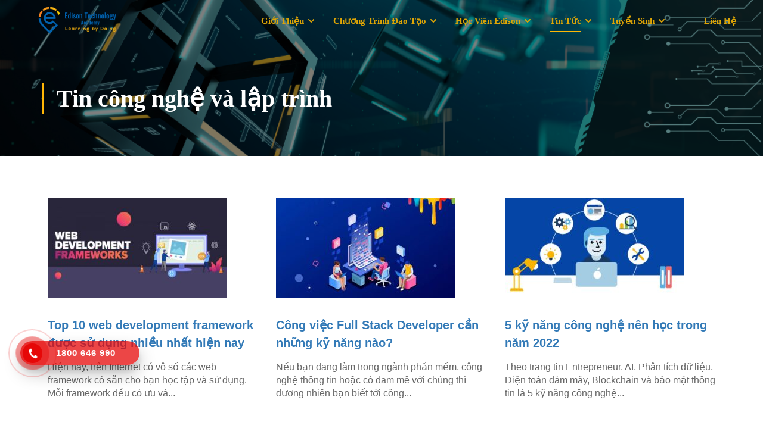

--- FILE ---
content_type: text/html; charset=UTF-8
request_url: http://edisontech.edu.vn/tin-tuc-quan-trong/
body_size: 20305
content:
<!DOCTYPE html>
<html itemscope itemtype="http://schema.org/WebPage" lang="en-US">
<head>
    <meta charset="UTF-8">
    <meta name="viewport" content="width=device-width, initial-scale=1">
    <link rel="profile" href="http://gmpg.org/xfn/11">
    <link rel="pingback" href="http://edisontech.edu.vn/xmlrpc.php">
	<title>Tin công nghệ và lập trình &#8211; Edison Technology Academy</title>
<meta name='robots' content='max-image-preview:large' />
<link rel='dns-prefetch' href='//fonts.googleapis.com' />
<link rel="alternate" type="application/rss+xml" title="Edison Technology Academy &raquo; Feed" href="http://edisontech.edu.vn/feed/" />
<link rel="alternate" type="application/rss+xml" title="Edison Technology Academy &raquo; Comments Feed" href="http://edisontech.edu.vn/comments/feed/" />
<link rel='stylesheet' id='course-review-css' href='http://edisontech.edu.vn/wp-content/plugins/learnpress-course-review/assets/css/course-review.css?ver=6.2.8' type='text/css' media='all' />
<link rel='stylesheet' id='lp-course-wishlist-style-css' href='http://edisontech.edu.vn/wp-content/plugins/learnpress-wishlist/assets/css/wishlist.css?ver=6.2.8' type='text/css' media='all' />
<link rel='stylesheet' id='wp-block-library-css' href='http://edisontech.edu.vn/wp-includes/css/dist/block-library/style.min.css?ver=6.2.8' type='text/css' media='all' />
<style id='wp-block-library-theme-inline-css' type='text/css'>
.wp-block-audio figcaption{color:#555;font-size:13px;text-align:center}.is-dark-theme .wp-block-audio figcaption{color:hsla(0,0%,100%,.65)}.wp-block-audio{margin:0 0 1em}.wp-block-code{border:1px solid #ccc;border-radius:4px;font-family:Menlo,Consolas,monaco,monospace;padding:.8em 1em}.wp-block-embed figcaption{color:#555;font-size:13px;text-align:center}.is-dark-theme .wp-block-embed figcaption{color:hsla(0,0%,100%,.65)}.wp-block-embed{margin:0 0 1em}.blocks-gallery-caption{color:#555;font-size:13px;text-align:center}.is-dark-theme .blocks-gallery-caption{color:hsla(0,0%,100%,.65)}.wp-block-image figcaption{color:#555;font-size:13px;text-align:center}.is-dark-theme .wp-block-image figcaption{color:hsla(0,0%,100%,.65)}.wp-block-image{margin:0 0 1em}.wp-block-pullquote{border-bottom:4px solid;border-top:4px solid;color:currentColor;margin-bottom:1.75em}.wp-block-pullquote cite,.wp-block-pullquote footer,.wp-block-pullquote__citation{color:currentColor;font-size:.8125em;font-style:normal;text-transform:uppercase}.wp-block-quote{border-left:.25em solid;margin:0 0 1.75em;padding-left:1em}.wp-block-quote cite,.wp-block-quote footer{color:currentColor;font-size:.8125em;font-style:normal;position:relative}.wp-block-quote.has-text-align-right{border-left:none;border-right:.25em solid;padding-left:0;padding-right:1em}.wp-block-quote.has-text-align-center{border:none;padding-left:0}.wp-block-quote.is-large,.wp-block-quote.is-style-large,.wp-block-quote.is-style-plain{border:none}.wp-block-search .wp-block-search__label{font-weight:700}.wp-block-search__button{border:1px solid #ccc;padding:.375em .625em}:where(.wp-block-group.has-background){padding:1.25em 2.375em}.wp-block-separator.has-css-opacity{opacity:.4}.wp-block-separator{border:none;border-bottom:2px solid;margin-left:auto;margin-right:auto}.wp-block-separator.has-alpha-channel-opacity{opacity:1}.wp-block-separator:not(.is-style-wide):not(.is-style-dots){width:100px}.wp-block-separator.has-background:not(.is-style-dots){border-bottom:none;height:1px}.wp-block-separator.has-background:not(.is-style-wide):not(.is-style-dots){height:2px}.wp-block-table{margin:0 0 1em}.wp-block-table td,.wp-block-table th{word-break:normal}.wp-block-table figcaption{color:#555;font-size:13px;text-align:center}.is-dark-theme .wp-block-table figcaption{color:hsla(0,0%,100%,.65)}.wp-block-video figcaption{color:#555;font-size:13px;text-align:center}.is-dark-theme .wp-block-video figcaption{color:hsla(0,0%,100%,.65)}.wp-block-video{margin:0 0 1em}.wp-block-template-part.has-background{margin-bottom:0;margin-top:0;padding:1.25em 2.375em}
</style>
<link rel='stylesheet' id='classic-theme-styles-css' href='http://edisontech.edu.vn/wp-includes/css/classic-themes.min.css?ver=6.2.8' type='text/css' media='all' />
<style id='global-styles-inline-css' type='text/css'>
body{--wp--preset--color--black: #000000;--wp--preset--color--cyan-bluish-gray: #abb8c3;--wp--preset--color--white: #ffffff;--wp--preset--color--pale-pink: #f78da7;--wp--preset--color--vivid-red: #cf2e2e;--wp--preset--color--luminous-vivid-orange: #ff6900;--wp--preset--color--luminous-vivid-amber: #fcb900;--wp--preset--color--light-green-cyan: #7bdcb5;--wp--preset--color--vivid-green-cyan: #00d084;--wp--preset--color--pale-cyan-blue: #8ed1fc;--wp--preset--color--vivid-cyan-blue: #0693e3;--wp--preset--color--vivid-purple: #9b51e0;--wp--preset--color--primary: #ffb606;--wp--preset--color--title: #333;--wp--preset--color--sub-title: #999;--wp--preset--color--border-input: #ddd;--wp--preset--gradient--vivid-cyan-blue-to-vivid-purple: linear-gradient(135deg,rgba(6,147,227,1) 0%,rgb(155,81,224) 100%);--wp--preset--gradient--light-green-cyan-to-vivid-green-cyan: linear-gradient(135deg,rgb(122,220,180) 0%,rgb(0,208,130) 100%);--wp--preset--gradient--luminous-vivid-amber-to-luminous-vivid-orange: linear-gradient(135deg,rgba(252,185,0,1) 0%,rgba(255,105,0,1) 100%);--wp--preset--gradient--luminous-vivid-orange-to-vivid-red: linear-gradient(135deg,rgba(255,105,0,1) 0%,rgb(207,46,46) 100%);--wp--preset--gradient--very-light-gray-to-cyan-bluish-gray: linear-gradient(135deg,rgb(238,238,238) 0%,rgb(169,184,195) 100%);--wp--preset--gradient--cool-to-warm-spectrum: linear-gradient(135deg,rgb(74,234,220) 0%,rgb(151,120,209) 20%,rgb(207,42,186) 40%,rgb(238,44,130) 60%,rgb(251,105,98) 80%,rgb(254,248,76) 100%);--wp--preset--gradient--blush-light-purple: linear-gradient(135deg,rgb(255,206,236) 0%,rgb(152,150,240) 100%);--wp--preset--gradient--blush-bordeaux: linear-gradient(135deg,rgb(254,205,165) 0%,rgb(254,45,45) 50%,rgb(107,0,62) 100%);--wp--preset--gradient--luminous-dusk: linear-gradient(135deg,rgb(255,203,112) 0%,rgb(199,81,192) 50%,rgb(65,88,208) 100%);--wp--preset--gradient--pale-ocean: linear-gradient(135deg,rgb(255,245,203) 0%,rgb(182,227,212) 50%,rgb(51,167,181) 100%);--wp--preset--gradient--electric-grass: linear-gradient(135deg,rgb(202,248,128) 0%,rgb(113,206,126) 100%);--wp--preset--gradient--midnight: linear-gradient(135deg,rgb(2,3,129) 0%,rgb(40,116,252) 100%);--wp--preset--duotone--dark-grayscale: url('#wp-duotone-dark-grayscale');--wp--preset--duotone--grayscale: url('#wp-duotone-grayscale');--wp--preset--duotone--purple-yellow: url('#wp-duotone-purple-yellow');--wp--preset--duotone--blue-red: url('#wp-duotone-blue-red');--wp--preset--duotone--midnight: url('#wp-duotone-midnight');--wp--preset--duotone--magenta-yellow: url('#wp-duotone-magenta-yellow');--wp--preset--duotone--purple-green: url('#wp-duotone-purple-green');--wp--preset--duotone--blue-orange: url('#wp-duotone-blue-orange');--wp--preset--font-size--small: 13px;--wp--preset--font-size--medium: 20px;--wp--preset--font-size--large: 28px;--wp--preset--font-size--x-large: 42px;--wp--preset--font-size--normal: 15px;--wp--preset--font-size--huge: 36px;--wp--preset--spacing--20: 0.44rem;--wp--preset--spacing--30: 0.67rem;--wp--preset--spacing--40: 1rem;--wp--preset--spacing--50: 1.5rem;--wp--preset--spacing--60: 2.25rem;--wp--preset--spacing--70: 3.38rem;--wp--preset--spacing--80: 5.06rem;--wp--preset--shadow--natural: 6px 6px 9px rgba(0, 0, 0, 0.2);--wp--preset--shadow--deep: 12px 12px 50px rgba(0, 0, 0, 0.4);--wp--preset--shadow--sharp: 6px 6px 0px rgba(0, 0, 0, 0.2);--wp--preset--shadow--outlined: 6px 6px 0px -3px rgba(255, 255, 255, 1), 6px 6px rgba(0, 0, 0, 1);--wp--preset--shadow--crisp: 6px 6px 0px rgba(0, 0, 0, 1);}:where(.is-layout-flex){gap: 0.5em;}body .is-layout-flow > .alignleft{float: left;margin-inline-start: 0;margin-inline-end: 2em;}body .is-layout-flow > .alignright{float: right;margin-inline-start: 2em;margin-inline-end: 0;}body .is-layout-flow > .aligncenter{margin-left: auto !important;margin-right: auto !important;}body .is-layout-constrained > .alignleft{float: left;margin-inline-start: 0;margin-inline-end: 2em;}body .is-layout-constrained > .alignright{float: right;margin-inline-start: 2em;margin-inline-end: 0;}body .is-layout-constrained > .aligncenter{margin-left: auto !important;margin-right: auto !important;}body .is-layout-constrained > :where(:not(.alignleft):not(.alignright):not(.alignfull)){max-width: var(--wp--style--global--content-size);margin-left: auto !important;margin-right: auto !important;}body .is-layout-constrained > .alignwide{max-width: var(--wp--style--global--wide-size);}body .is-layout-flex{display: flex;}body .is-layout-flex{flex-wrap: wrap;align-items: center;}body .is-layout-flex > *{margin: 0;}:where(.wp-block-columns.is-layout-flex){gap: 2em;}.has-black-color{color: var(--wp--preset--color--black) !important;}.has-cyan-bluish-gray-color{color: var(--wp--preset--color--cyan-bluish-gray) !important;}.has-white-color{color: var(--wp--preset--color--white) !important;}.has-pale-pink-color{color: var(--wp--preset--color--pale-pink) !important;}.has-vivid-red-color{color: var(--wp--preset--color--vivid-red) !important;}.has-luminous-vivid-orange-color{color: var(--wp--preset--color--luminous-vivid-orange) !important;}.has-luminous-vivid-amber-color{color: var(--wp--preset--color--luminous-vivid-amber) !important;}.has-light-green-cyan-color{color: var(--wp--preset--color--light-green-cyan) !important;}.has-vivid-green-cyan-color{color: var(--wp--preset--color--vivid-green-cyan) !important;}.has-pale-cyan-blue-color{color: var(--wp--preset--color--pale-cyan-blue) !important;}.has-vivid-cyan-blue-color{color: var(--wp--preset--color--vivid-cyan-blue) !important;}.has-vivid-purple-color{color: var(--wp--preset--color--vivid-purple) !important;}.has-black-background-color{background-color: var(--wp--preset--color--black) !important;}.has-cyan-bluish-gray-background-color{background-color: var(--wp--preset--color--cyan-bluish-gray) !important;}.has-white-background-color{background-color: var(--wp--preset--color--white) !important;}.has-pale-pink-background-color{background-color: var(--wp--preset--color--pale-pink) !important;}.has-vivid-red-background-color{background-color: var(--wp--preset--color--vivid-red) !important;}.has-luminous-vivid-orange-background-color{background-color: var(--wp--preset--color--luminous-vivid-orange) !important;}.has-luminous-vivid-amber-background-color{background-color: var(--wp--preset--color--luminous-vivid-amber) !important;}.has-light-green-cyan-background-color{background-color: var(--wp--preset--color--light-green-cyan) !important;}.has-vivid-green-cyan-background-color{background-color: var(--wp--preset--color--vivid-green-cyan) !important;}.has-pale-cyan-blue-background-color{background-color: var(--wp--preset--color--pale-cyan-blue) !important;}.has-vivid-cyan-blue-background-color{background-color: var(--wp--preset--color--vivid-cyan-blue) !important;}.has-vivid-purple-background-color{background-color: var(--wp--preset--color--vivid-purple) !important;}.has-black-border-color{border-color: var(--wp--preset--color--black) !important;}.has-cyan-bluish-gray-border-color{border-color: var(--wp--preset--color--cyan-bluish-gray) !important;}.has-white-border-color{border-color: var(--wp--preset--color--white) !important;}.has-pale-pink-border-color{border-color: var(--wp--preset--color--pale-pink) !important;}.has-vivid-red-border-color{border-color: var(--wp--preset--color--vivid-red) !important;}.has-luminous-vivid-orange-border-color{border-color: var(--wp--preset--color--luminous-vivid-orange) !important;}.has-luminous-vivid-amber-border-color{border-color: var(--wp--preset--color--luminous-vivid-amber) !important;}.has-light-green-cyan-border-color{border-color: var(--wp--preset--color--light-green-cyan) !important;}.has-vivid-green-cyan-border-color{border-color: var(--wp--preset--color--vivid-green-cyan) !important;}.has-pale-cyan-blue-border-color{border-color: var(--wp--preset--color--pale-cyan-blue) !important;}.has-vivid-cyan-blue-border-color{border-color: var(--wp--preset--color--vivid-cyan-blue) !important;}.has-vivid-purple-border-color{border-color: var(--wp--preset--color--vivid-purple) !important;}.has-vivid-cyan-blue-to-vivid-purple-gradient-background{background: var(--wp--preset--gradient--vivid-cyan-blue-to-vivid-purple) !important;}.has-light-green-cyan-to-vivid-green-cyan-gradient-background{background: var(--wp--preset--gradient--light-green-cyan-to-vivid-green-cyan) !important;}.has-luminous-vivid-amber-to-luminous-vivid-orange-gradient-background{background: var(--wp--preset--gradient--luminous-vivid-amber-to-luminous-vivid-orange) !important;}.has-luminous-vivid-orange-to-vivid-red-gradient-background{background: var(--wp--preset--gradient--luminous-vivid-orange-to-vivid-red) !important;}.has-very-light-gray-to-cyan-bluish-gray-gradient-background{background: var(--wp--preset--gradient--very-light-gray-to-cyan-bluish-gray) !important;}.has-cool-to-warm-spectrum-gradient-background{background: var(--wp--preset--gradient--cool-to-warm-spectrum) !important;}.has-blush-light-purple-gradient-background{background: var(--wp--preset--gradient--blush-light-purple) !important;}.has-blush-bordeaux-gradient-background{background: var(--wp--preset--gradient--blush-bordeaux) !important;}.has-luminous-dusk-gradient-background{background: var(--wp--preset--gradient--luminous-dusk) !important;}.has-pale-ocean-gradient-background{background: var(--wp--preset--gradient--pale-ocean) !important;}.has-electric-grass-gradient-background{background: var(--wp--preset--gradient--electric-grass) !important;}.has-midnight-gradient-background{background: var(--wp--preset--gradient--midnight) !important;}.has-small-font-size{font-size: var(--wp--preset--font-size--small) !important;}.has-medium-font-size{font-size: var(--wp--preset--font-size--medium) !important;}.has-large-font-size{font-size: var(--wp--preset--font-size--large) !important;}.has-x-large-font-size{font-size: var(--wp--preset--font-size--x-large) !important;}
.wp-block-navigation a:where(:not(.wp-element-button)){color: inherit;}
:where(.wp-block-columns.is-layout-flex){gap: 2em;}
.wp-block-pullquote{font-size: 1.5em;line-height: 1.6;}
</style>
<link rel='stylesheet' id='contact-form-7-css' href='http://edisontech.edu.vn/wp-content/plugins/contact-form-7/includes/css/styles.css?ver=5.7.5.1' type='text/css' media='all' />
<link rel='stylesheet' id='pmpro_frontend-css' href='http://edisontech.edu.vn/wp-content/plugins/paid-memberships-pro/css/frontend.css?ver=2.9.5' type='text/css' media='screen' />
<link rel='stylesheet' id='pmpro_print-css' href='http://edisontech.edu.vn/wp-content/plugins/paid-memberships-pro/css/print.css?ver=2.9.5' type='text/css' media='print' />
<link rel='stylesheet' id='select2-css' href='http://edisontech.edu.vn/wp-content/plugins/paid-memberships-pro/css/select2.min.css?ver=4.0.3' type='text/css' media='screen' />
<style id='woocommerce-inline-inline-css' type='text/css'>
.woocommerce form .form-row .required { visibility: visible; }
</style>
<link rel='stylesheet' id='hpr-style-css' href='http://edisontech.edu.vn/wp-content/plugins/hotline-phone-ring/assets/css/style-1.css?ver=2.0.6' type='text/css' media='all' />
<link rel='stylesheet' id='dashicons-css' href='http://edisontech.edu.vn/wp-includes/css/dashicons.min.css?ver=6.2.8' type='text/css' media='all' />
<link rel='stylesheet' id='elementor-icons-css' href='http://edisontech.edu.vn/wp-content/plugins/elementor/assets/lib/eicons/css/elementor-icons.min.css?ver=5.16.0' type='text/css' media='all' />
<link rel='stylesheet' id='elementor-frontend-css' href='http://edisontech.edu.vn/wp-content/uploads/elementor/css/custom-frontend-lite.min.css?ver=1683616301' type='text/css' media='all' />
<link rel='stylesheet' id='elementor-post-8941-css' href='http://edisontech.edu.vn/wp-content/uploads/elementor/css/post-8941.css?ver=1683616301' type='text/css' media='all' />
<link rel='stylesheet' id='elementor-global-css' href='http://edisontech.edu.vn/wp-content/uploads/elementor/css/global.css?ver=1683616302' type='text/css' media='all' />
<link rel='stylesheet' id='elementor-post-14399-css' href='http://edisontech.edu.vn/wp-content/uploads/elementor/css/post-14399.css?ver=1683931610' type='text/css' media='all' />
<link rel='stylesheet' id='fluentform-elementor-widget-css' href='http://edisontech.edu.vn/wp-content/plugins/fluentform/public/css/fluent-forms-elementor-widget.css?ver=4.3.12' type='text/css' media='all' />
<link rel='stylesheet' id='thim-ekit-frontend-css' href='http://edisontech.edu.vn/wp-content/plugins/thim-elementor-kit/build/frontend.css?ver=1.0.3' type='text/css' media='all' />
<link rel='stylesheet' id='thim-ekit-widgets-css' href='http://edisontech.edu.vn/wp-content/plugins/thim-elementor-kit/build/widgets.css?ver=1.0.3' type='text/css' media='all' />
<link rel='stylesheet' id='font-awesome-5-all-css' href='http://edisontech.edu.vn/wp-content/plugins/elementor/assets/lib/font-awesome/css/all.css?ver=1.0.3' type='text/css' media='all' />
<link rel='stylesheet' id='thim-ekit-font-icon-css' href='http://edisontech.edu.vn/wp-content/plugins/thim-elementor-kit/build/libraries/thim-ekits/css/thim-ekits-icons.min.css?ver=6.2.8' type='text/css' media='all' />
<link rel='stylesheet' id='thim-ekit-pro-widgets-css' href='http://edisontech.edu.vn/wp-content/plugins/thim-elementor-kit-pro/build/widgets.css?ver=549c52637d1ba03df08e' type='text/css' media='all' />
<link rel='stylesheet' id='learnpress-widgets-css' href='http://edisontech.edu.vn/wp-content/plugins/learnpress/assets/css/widgets.min.css?ver=4.1.7.2' type='text/css' media='all' />
<link rel='stylesheet' id='thim-fontgoogle-default-css' href='https://fonts.googleapis.com/css2?family=Roboto%3Awght%40300%3B400%3B500%3B700&#038;display=swap&#038;ver=5.0.7' type='text/css' media='all' />
<link rel='stylesheet' id='font-awesome-4-shim-css' href='http://edisontech.edu.vn/wp-content/themes/eduma/assets/css/v4-shims.min.css?ver=5.0.7' type='text/css' media='all' />
<link rel='stylesheet' id='thim-style-css' href='http://edisontech.edu.vn/wp-content/themes/eduma/style.css?ver=5.0.7' type='text/css' media='all' />
<style id='thim-style-inline-css' type='text/css'>
:root{--thim-body-primary-color:#ffb606;--thim_body_primary_color_rgb:255,182,6;--thim-body-secondary-color:#e6a303;--thim-button-text-color:#000000;--thim-button-hover-color:#e6a303;--thim_button_hover_color_rgb:230,163,3;--thim-border-color:#eee;--top-info-course-background_color:#273044;--top-info-course-text_color:#fff;--thim-footer-font-title-font-size:20px;--thim-footer-font-title-line-height:40px;--thim-footer-font-title-text-transform:none;--thim-top-heading-title-align:left;--thim-top-heading-title-font-size-desktop:40px;--thim-top-heading-title-font-size-mobile:30px;--thim-top-heading-title-font-text-transform:none;--thim-top-heading-title-font-weight:600;--thim-top-heading-padding-top:70px;--thim-top-heading-padding-bottom:70px;--thim-top-heading-padding-top-mobile:40px;--thim-top-heading-padding-bottom-mobile:40px;--thim-breacrumb-font-size:13px;--thim-breacrumb-color:#333333;--thim-breacrumb-bg-color:rgba(247,247,247,0);--thim-course-price-color:#f24c0a;--thim-width-logo:200px;--thim-bg-color-toolbar:#111111;--thim-text-color-toolbar:#ffffff;--thim-link-color-toolbar:#ffffff;--thim-link-hover-color-toolbar:#fff;--thim-toolbar-font-size:13px;--thim-toolbar-line-height:1.4em;--thim-toolbar-text-transform:none;--thim-toolbar-font-weight:400;--thim-toolbar-border-type:solid;--thim-toolbar-border-size:1px;--thim-link-color-toolbar-border-button:rgba(255,255,255,0.2);--thim-bg-main-menu-color:rgba(255,255,255,0);--thim-main-menu-font-size:15px;--thim-main-menu-line-height:1.5em;--thim-main-menu-text-transform:capitalize;--thim-main-menu-font-weight:600;--thim-main-menu-text-color:#dea506;--thim_main_menu_text_color_rgb:222,165,6;--thim-main-menu-text-hover-color:#f6e417;--thim-sticky-bg-main-menu-color:#ffffff;--thim-sticky-main-menu-text-color:#333333;--thim_sticky_main_menu_text_color_rgb:51,51,51;--thim-sticky-main-menu-text-hover-color:#000000;--thim-sub-menu-bg-color:#ffffff;--thim-sub-menu-border-color:rgba(43,43,43,0);--thim-sub-menu-text-color:#000000;--thim-sub-menu-text-color-hover:#ffb606;--thim-bg-mobile-menu-color:#ffffff;--thim-mobile-menu-text-color:#333333;--thim-mobile-menu-text-hover-color:#ffb606;--thim-footer-font-title-font-weight:500;--thim-bg-switch-layout-style:#f5f5f5;--thim-padding-switch-layout-style:10px;--thim-font-body-font-family:Open Sans;--thim-font-body-variant:regular;--thim-font-body-font-size:16px;--thim-font-body-line-height:1.8em;--thim-font-body-color:#606060;--thim-font-title-font-family:Open Sans;--thim-font-title-color:#333333;--thim-font-title-variant:600;--thim-font-h1-font-size:36px;--thim-font-h1-line-height:1.6em;--thim-font-h1-text-transform:none;--thim-font-h2-font-size:28px;--thim-font-h2-line-height:1.6em;--thim-font-h2-text-transform:none;--thim-font-h3-font-size:24px;--thim-font-h3-line-height:1.6em;--thim-font-h3-text-transform:none;--thim-font-h4-font-size:18px;--thim-font-h4-line-height:1.6em;--thim-font-h4-text-transform:none;--thim-font-h5-font-size:16px;--thim-font-h5-line-height:1.6em;--thim-font-h5-text-transform:none;--thim-font-h6-font-size:16px;--thim-font-h6-line-height:1.4em;--thim-font-h6-text-transform:none;--thim-preload-style-background:#ffffff;--thim-preload-style-color:#ffb606;--thim-footer-bg-color:#111111;--thim-footer-color-title:#fff;--thim-footer-color-text:#999999;--thim-footer-color-link:#999999;--thim-footer-color-hover:#ffb606;--thim-copyright-bg-color:#2c2c2c;--thim-copyright-text-color:#707070;--thim-copyright-border-color:rgba(255,255,255,0.1);--thim-bg-pattern:url("https://eduma.thimpress.com/demo-main/wp-content/themes/eduma/images/patterns/pattern1.png");--thim-bg-repeat:no-repeat;--thim-bg-position:center center;--thim-bg-attachment:inherit;--thim-bg-size:inherit;--thim-footer-bg-repeat:no-repeat;--thim-footer-bg-position:center center;--thim-footer-bg-size:inherit;--thim-footer-bg-attachment:inherit;--thim-body-bg-color:#fff;}img.attachment-large.size-large {
    aspect-ratio: 3/4;
		width:200px;
}

#masthead .thim-ekits-menu__dropdown .menu-item:not(:last-child) {
		border-bottom: 1px solid #ccc;
}

/* Hide some section in post detail */
.thim-about-author {
		display: none;
}
.page-content-inner .post-formats-wrapper,
.page-content-inner .entry-meta {
		display: none;
}

/* Hide first item of breadcrumbs in posts */
#breadcrumbs {
		display: none;
}

/* Header */
/*.site-header .navbar-nav {
		font-family: Arial;
}*/

/* Hide popup background */
#popmake-15958.pum-container {
		box-shadow: none;
		background: transparent;
}
#popmake-15958 .popmake-close {
		top: 28px;
		right: 28px;
}

@media screen and (max-width: 480px) {
		a.thim-logo {
				width: 165px !important;
		}
}

@media screen and (max-width: 767px) {
		.hotline-phone-ring-wrap {
				right: 10px !important;
				bottom: 55px !important;
		}
}

.navigation .menu-right {
		display: none !important;
}
</style>
<script type='text/javascript' src='http://edisontech.edu.vn/wp-includes/js/jquery/jquery.min.js?ver=3.6.4' id='jquery-core-js'></script>
<script type='text/javascript' src='http://edisontech.edu.vn/wp-includes/js/jquery/jquery-migrate.min.js?ver=3.4.0' id='jquery-migrate-js'></script>
<script type='text/javascript' src='http://edisontech.edu.vn/wp-content/plugins/learnpress-wishlist/assets/js/wishlist.js?ver=6.2.8' id='lp-course-wishlist-script-js'></script>
<script type='text/javascript' src='http://edisontech.edu.vn/wp-includes/js/underscore.min.js?ver=1.13.4' id='underscore-js'></script>
<script type='text/javascript' id='utils-js-extra'>
/* <![CDATA[ */
var userSettings = {"url":"\/","uid":"0","time":"1769023739","secure":""};
/* ]]> */
</script>
<script type='text/javascript' src='http://edisontech.edu.vn/wp-includes/js/utils.min.js?ver=6.2.8' id='utils-js'></script>
<script type='text/javascript' id='lp-global-js-extra'>
/* <![CDATA[ */
var lpGlobalSettings = {"url":"http:\/\/edisontech.edu.vn\/tin-tuc-quan-trong\/","siteurl":"http:\/\/edisontech.edu.vn","ajax":"http:\/\/edisontech.edu.vn\/wp-admin\/admin-ajax.php","courses_url":"http:\/\/edisontech.edu.vn\/courses\/","post_id":14399,"user_id":0,"theme":"eduma","localize":{"button_ok":"OK","button_cancel":"Cancel","button_yes":"Yes","button_no":"No"},"lp_rest_url":"http:\/\/edisontech.edu.vn\/wp-json\/","nonce":4058566877,"option_enable_popup_confirm_finish":"yes","is_course_archive":"","lpArchiveSkeleton":[]};
/* ]]> */
</script>
<script type='text/javascript' src='http://edisontech.edu.vn/wp-content/plugins/learnpress/assets/src/js/global.js?ver=6.2.8' id='lp-global-js'></script>
<script type='text/javascript' src='http://edisontech.edu.vn/wp-content/plugins/learnpress/assets/js/dist/utils.js?ver=6.2.8' id='lp-utils-js'></script>
<script type='text/javascript' src='http://edisontech.edu.vn/wp-includes/js/dist/vendor/wp-polyfill-inert.min.js?ver=3.1.2' id='wp-polyfill-inert-js'></script>
<script type='text/javascript' src='http://edisontech.edu.vn/wp-includes/js/dist/vendor/regenerator-runtime.min.js?ver=0.13.11' id='regenerator-runtime-js'></script>
<script type='text/javascript' src='http://edisontech.edu.vn/wp-includes/js/dist/vendor/wp-polyfill.min.js?ver=3.15.0' id='wp-polyfill-js'></script>
<script type='text/javascript' src='http://edisontech.edu.vn/wp-includes/js/dist/hooks.min.js?ver=4169d3cf8e8d95a3d6d5' id='wp-hooks-js'></script>
<script type='text/javascript' src='http://edisontech.edu.vn/wp-content/plugins/learnpress/assets/js/dist/frontend/courses.min.js?ver=4.1.7.2' id='lp-courses-js'></script>
<link rel="https://api.w.org/" href="http://edisontech.edu.vn/wp-json/" /><link rel="alternate" type="application/json" href="http://edisontech.edu.vn/wp-json/wp/v2/pages/14399" /><link rel="EditURI" type="application/rsd+xml" title="RSD" href="http://edisontech.edu.vn/xmlrpc.php?rsd" />
<link rel="wlwmanifest" type="application/wlwmanifest+xml" href="http://edisontech.edu.vn/wp-includes/wlwmanifest.xml" />
<meta name="generator" content="WordPress 6.2.8" />
<meta name="generator" content="WooCommerce 6.8.0" />
<link rel="canonical" href="http://edisontech.edu.vn/tin-tuc-quan-trong/" />
<link rel='shortlink' href='http://edisontech.edu.vn/?p=14399' />
<link rel="alternate" type="application/json+oembed" href="http://edisontech.edu.vn/wp-json/oembed/1.0/embed?url=http%3A%2F%2Fedisontech.edu.vn%2Ftin-tuc-quan-trong%2F" />
<link rel="alternate" type="text/xml+oembed" href="http://edisontech.edu.vn/wp-json/oembed/1.0/embed?url=http%3A%2F%2Fedisontech.edu.vn%2Ftin-tuc-quan-trong%2F&#038;format=xml" />
<!-- Google tag (gtag.js) -->
<script async src="https://www.googletagmanager.com/gtag/js?id=UA-244324476-1"></script>
<script>
  window.dataLayer = window.dataLayer || [];
  function gtag(){dataLayer.push(arguments);}
  gtag('js', new Date());

  gtag('config', 'UA-244324476-1');
</script>
		<style id="learn-press-custom-css">
			:root {
				--lp-primary-color: #ffb606;
				--lp-secondary-color: #442e66;
			}
		</style>

						<style>
					.hotline-phone-ring-wrap {
						 left: 1px;						 bottom: 70px;					}
				</style>
					<noscript><style>.woocommerce-product-gallery{ opacity: 1 !important; }</style></noscript>
	<meta name="generator" content="Powered by WPBakery Page Builder - drag and drop page builder for WordPress."/>
<meta name="generator" content="Powered by Slider Revolution 6.5.25 - responsive, Mobile-Friendly Slider Plugin for WordPress with comfortable drag and drop interface." />
<link rel="icon" href="http://edisontech.edu.vn/wp-content/uploads/2022/09/cropped-edisonacademylogo-06-32x32.png" sizes="32x32" />
<link rel="icon" href="http://edisontech.edu.vn/wp-content/uploads/2022/09/cropped-edisonacademylogo-06-192x192.png" sizes="192x192" />
<link rel="apple-touch-icon" href="http://edisontech.edu.vn/wp-content/uploads/2022/09/cropped-edisonacademylogo-06-180x180.png" />
<meta name="msapplication-TileImage" content="http://edisontech.edu.vn/wp-content/uploads/2022/09/cropped-edisonacademylogo-06-270x270.png" />
<script>function setREVStartSize(e){
			//window.requestAnimationFrame(function() {
				window.RSIW = window.RSIW===undefined ? window.innerWidth : window.RSIW;
				window.RSIH = window.RSIH===undefined ? window.innerHeight : window.RSIH;
				try {
					var pw = document.getElementById(e.c).parentNode.offsetWidth,
						newh;
					pw = pw===0 || isNaN(pw) || (e.l=="fullwidth" || e.layout=="fullwidth") ? window.RSIW : pw;
					e.tabw = e.tabw===undefined ? 0 : parseInt(e.tabw);
					e.thumbw = e.thumbw===undefined ? 0 : parseInt(e.thumbw);
					e.tabh = e.tabh===undefined ? 0 : parseInt(e.tabh);
					e.thumbh = e.thumbh===undefined ? 0 : parseInt(e.thumbh);
					e.tabhide = e.tabhide===undefined ? 0 : parseInt(e.tabhide);
					e.thumbhide = e.thumbhide===undefined ? 0 : parseInt(e.thumbhide);
					e.mh = e.mh===undefined || e.mh=="" || e.mh==="auto" ? 0 : parseInt(e.mh,0);
					if(e.layout==="fullscreen" || e.l==="fullscreen")
						newh = Math.max(e.mh,window.RSIH);
					else{
						e.gw = Array.isArray(e.gw) ? e.gw : [e.gw];
						for (var i in e.rl) if (e.gw[i]===undefined || e.gw[i]===0) e.gw[i] = e.gw[i-1];
						e.gh = e.el===undefined || e.el==="" || (Array.isArray(e.el) && e.el.length==0)? e.gh : e.el;
						e.gh = Array.isArray(e.gh) ? e.gh : [e.gh];
						for (var i in e.rl) if (e.gh[i]===undefined || e.gh[i]===0) e.gh[i] = e.gh[i-1];
											
						var nl = new Array(e.rl.length),
							ix = 0,
							sl;
						e.tabw = e.tabhide>=pw ? 0 : e.tabw;
						e.thumbw = e.thumbhide>=pw ? 0 : e.thumbw;
						e.tabh = e.tabhide>=pw ? 0 : e.tabh;
						e.thumbh = e.thumbhide>=pw ? 0 : e.thumbh;
						for (var i in e.rl) nl[i] = e.rl[i]<window.RSIW ? 0 : e.rl[i];
						sl = nl[0];
						for (var i in nl) if (sl>nl[i] && nl[i]>0) { sl = nl[i]; ix=i;}
						var m = pw>(e.gw[ix]+e.tabw+e.thumbw) ? 1 : (pw-(e.tabw+e.thumbw)) / (e.gw[ix]);
						newh =  (e.gh[ix] * m) + (e.tabh + e.thumbh);
					}
					var el = document.getElementById(e.c);
					if (el!==null && el) el.style.height = newh+"px";
					el = document.getElementById(e.c+"_wrapper");
					if (el!==null && el) {
						el.style.height = newh+"px";
						el.style.display = "block";
					}
				} catch(e){
					console.log("Failure at Presize of Slider:" + e)
				}
			//});
		  };</script>
		<script type="text/javascript">
			if (typeof ajaxurl === 'undefined') {
				/* <![CDATA[ */
				var ajaxurl = "http://edisontech.edu.vn/wp-admin/admin-ajax.php"
				/* ]]> */
			}
		</script>
		<noscript><style> .wpb_animate_when_almost_visible { opacity: 1; }</style></noscript></head>
<body class="page-template-default page page-id-14399 wp-embed-responsive theme-eduma pmpro-body-has-access woocommerce-no-js group-blog thim-body-load-overlay bg-boxed-image thim-popup-feature learnpress-v4 wpb-js-composer js-comp-ver-6.9.0 vc_responsive elementor-default elementor-kit-8941 elementor-page elementor-page-14399" id="thim-body">

<!-- Mobile Menu-->
 
    <div class="mobile-menu-wrapper">
        <div class="mobile-menu-inner">
            <div class="icon-wrapper">
                <div class="menu-mobile-effect navbar-toggle close-icon" data-effect="mobile-effect">
                    <span class="icon-bar"></span>
                    <span class="icon-bar"></span>
                    <span class="icon-bar"></span>
                </div>
            </div>
            <nav class="mobile-menu-container mobile-effect">
                <ul class="nav navbar-nav">
	<li id="menu-item-12849" class="menu-item menu-item-type-custom menu-item-object-custom menu-item-has-children menu-item-12849 nav-item thim-ekits-menu__has-dropdown"><a href="#" class="thim-ekits-menu__nav-link">Giới thiệu</a><span class="thim-ekits-menu__icon"></span>
<ul class="thim-ekits-menu__dropdown sub-menu">
	<li id="menu-item-12836" class="menu-item menu-item-type-post_type menu-item-object-page menu-item-12836 nav-item"><a href="http://edisontech.edu.vn/su-menh-cua-edison/" class=" thim-ekits-menu__nav-link thim-ekits-menu__dropdown-item">Giới thiệu</a>	<li id="menu-item-12835" class="menu-item menu-item-type-post_type menu-item-object-page menu-item-12835 nav-item"><a href="http://edisontech.edu.vn/ban-lanh-dao-edison/" class=" thim-ekits-menu__nav-link thim-ekits-menu__dropdown-item">Ban lãnh đạo</a>	<li id="menu-item-14927" class="menu-item menu-item-type-post_type menu-item-object-page menu-item-14927 nav-item"><a href="http://edisontech.edu.vn/he-sinh-thai-cac-doanh-nghiep-it-cua-edison_new/" class=" thim-ekits-menu__nav-link thim-ekits-menu__dropdown-item">Đối tác</a></ul>
</li>
<li id="menu-item-12850" class="menu-item menu-item-type-custom menu-item-object-custom menu-item-has-children menu-item-12850 nav-item thim-ekits-menu__has-dropdown"><a class="thim-ekits-menu__nav-link">Chương trình đào tạo</a><span class="thim-ekits-menu__icon"></span>
<ul class="thim-ekits-menu__dropdown sub-menu">
	<li id="menu-item-13849" class="menu-item menu-item-type-post_type menu-item-object-page menu-item-13849 nav-item"><a href="http://edisontech.edu.vn/backend/" class=" thim-ekits-menu__nav-link thim-ekits-menu__dropdown-item">Lập trình web backend</a>	<li id="menu-item-13850" class="menu-item menu-item-type-post_type menu-item-object-page menu-item-13850 nav-item"><a href="http://edisontech.edu.vn/front-end/" class=" thim-ekits-menu__nav-link thim-ekits-menu__dropdown-item">Lập trình web frontend</a>	<li id="menu-item-14786" class="menu-item menu-item-type-post_type menu-item-object-page menu-item-14786 nav-item"><a href="http://edisontech.edu.vn/full-stack/" class=" thim-ekits-menu__nav-link thim-ekits-menu__dropdown-item">Lập trình web fullstack</a>	<li id="menu-item-13866" class="menu-item menu-item-type-post_type menu-item-object-page menu-item-13866 nav-item"><a href="http://edisontech.edu.vn/ung-dung-mobile/" class=" thim-ekits-menu__nav-link thim-ekits-menu__dropdown-item">Lập trình mobile</a>	<li id="menu-item-14461" class="menu-item menu-item-type-post_type menu-item-object-page menu-item-14461 nav-item"><a href="http://edisontech.edu.vn/nang-cao-2/" class=" thim-ekits-menu__nav-link thim-ekits-menu__dropdown-item">Khóa học nâng cao</a></ul>
</li>
<li id="menu-item-12851" class="menu-item menu-item-type-custom menu-item-object-custom menu-item-has-children menu-item-12851 nav-item thim-ekits-menu__has-dropdown"><a class="thim-ekits-menu__nav-link">Học viên Edison</a><span class="thim-ekits-menu__icon"></span>
<ul class="thim-ekits-menu__dropdown sub-menu">
	<li id="menu-item-12887" class="menu-item menu-item-type-post_type menu-item-object-page menu-item-12887 nav-item"><a href="http://edisontech.edu.vn/san-pham-sinh-vien/" class=" thim-ekits-menu__nav-link thim-ekits-menu__dropdown-item">Sản phẩm học viên</a>	<li id="menu-item-12886" class="menu-item menu-item-type-post_type menu-item-object-page menu-item-12886 nav-item"><a href="http://edisontech.edu.vn/hoat-dong-sinh-vien/" class=" thim-ekits-menu__nav-link thim-ekits-menu__dropdown-item">Hoạt động học viên</a>	<li id="menu-item-12848" class="menu-item menu-item-type-post_type menu-item-object-page menu-item-12848 nav-item"><a href="http://edisontech.edu.vn/cong-dong-dai-su-edison/" class=" thim-ekits-menu__nav-link thim-ekits-menu__dropdown-item">Học viên nhận xét</a></ul>
</li>
<li id="menu-item-12853" class="menu-item menu-item-type-custom menu-item-object-custom current-menu-ancestor current-menu-parent menu-item-has-children menu-item-12853 nav-item thim-ekits-menu__has-dropdown"><a class="thim-ekits-menu__nav-link">Tin tức</a><span class="thim-ekits-menu__icon"></span>
<ul class="thim-ekits-menu__dropdown sub-menu">
	<li id="menu-item-14413" class="menu-item menu-item-type-post_type menu-item-object-page menu-item-14413 nav-item"><a href="http://edisontech.edu.vn/tin-noibat/" class=" thim-ekits-menu__nav-link thim-ekits-menu__dropdown-item">Tin nổi bật</a>	<li id="menu-item-14405" class="menu-item menu-item-type-post_type menu-item-object-page current-menu-item page_item page-item-14399 current_page_item menu-item-14405 nav-item active"><a href="http://edisontech.edu.vn/tin-tuc-quan-trong/" aria-current="page" class=" thim-ekits-menu__nav-link thim-ekits-menu__dropdown-item active">Tin công nghệ và lập trình</a>	<li id="menu-item-14404" class="menu-item menu-item-type-post_type menu-item-object-page menu-item-14404 nav-item"><a href="http://edisontech.edu.vn/tin-tuc-tuyen-sinh/" class=" thim-ekits-menu__nav-link thim-ekits-menu__dropdown-item">Tin tuyển dụng</a></ul>
</li>
<li id="menu-item-12852" class="menu-item menu-item-type-custom menu-item-object-custom menu-item-has-children menu-item-12852 nav-item thim-ekits-menu__has-dropdown"><a class="thim-ekits-menu__nav-link">Tuyển sinh</a><span class="thim-ekits-menu__icon"></span>
<ul class="thim-ekits-menu__dropdown sub-menu">
	<li id="menu-item-14723" class="menu-item menu-item-type-post_type menu-item-object-page menu-item-14723 nav-item"><a href="http://edisontech.edu.vn/thong-tin-tuyen-sinh/" class=" thim-ekits-menu__nav-link thim-ekits-menu__dropdown-item">Thông tin tuyển sinh</a>	<li id="menu-item-14722" class="menu-item menu-item-type-post_type menu-item-object-page menu-item-14722 nav-item"><a href="http://edisontech.edu.vn/hoc-bong/" class=" thim-ekits-menu__nav-link thim-ekits-menu__dropdown-item">Học bổng</a></ul>
</li>
<li id="menu-item-17529" class="menu-item menu-item-type- menu-item-object- menu-item-17529 nav-item"><a class="thim-ekits-menu__nav-link"></a></li>
<li id="menu-item-6518" class="menu-item menu-item-type-post_type menu-item-object-page menu-item-6518 nav-item"><a href="http://edisontech.edu.vn/lien-he/" class="thim-ekits-menu__nav-link">Liên hệ</a></li>
</ul>            </nav>
        </div>
    </div>
 
<div id="wrapper-container" class="wrapper-container">
    <div class="content-pusher">
        <header id="masthead" class="site-header affix-top bg-custom-sticky sticky-header header_overlay header_v1">
			<!-- <div class="main-menu"> -->
<div class="thim-nav-wrapper header_full">
	<div class="row">
		<div class="navigation col-sm-12">
			<div class="tm-table">
				<div class="width-logo table-cell sm-logo">
					<a href="http://edisontech.edu.vn/" title="Edison Technology Academy - Learning by Doing" rel="home" class="thim-logo"><img src="https://edisontech.edu.vn/wp-content/uploads/2022/11/z3725840239888_8dc6a14ec2cc2a33316db7251b092d46.png" alt="Edison Technology Academy"  data-sticky="https://edisontech.edu.vn/wp-content/uploads/2022/09/edisonacademylogo-01.png"></a>				</div>

                <nav class="width-navigation table-cell table-right">
                    <ul class="nav navbar-nav menu-main-menu thim-ekits-menu__nav">
	<li class="menu-item menu-item-type-custom menu-item-object-custom menu-item-has-children menu-item-12849 nav-item thim-ekits-menu__has-dropdown"><a href="#" class="thim-ekits-menu__nav-link">Giới thiệu</a><span class="thim-ekits-menu__icon"></span>
<ul class="thim-ekits-menu__dropdown sub-menu">
	<li class="menu-item menu-item-type-post_type menu-item-object-page menu-item-12836 nav-item"><a href="http://edisontech.edu.vn/su-menh-cua-edison/" class=" thim-ekits-menu__nav-link thim-ekits-menu__dropdown-item">Giới thiệu</a>	<li class="menu-item menu-item-type-post_type menu-item-object-page menu-item-12835 nav-item"><a href="http://edisontech.edu.vn/ban-lanh-dao-edison/" class=" thim-ekits-menu__nav-link thim-ekits-menu__dropdown-item">Ban lãnh đạo</a>	<li class="menu-item menu-item-type-post_type menu-item-object-page menu-item-14927 nav-item"><a href="http://edisontech.edu.vn/he-sinh-thai-cac-doanh-nghiep-it-cua-edison_new/" class=" thim-ekits-menu__nav-link thim-ekits-menu__dropdown-item">Đối tác</a></ul>
</li>
<li class="menu-item menu-item-type-custom menu-item-object-custom menu-item-has-children menu-item-12850 nav-item thim-ekits-menu__has-dropdown"><a class="thim-ekits-menu__nav-link">Chương trình đào tạo</a><span class="thim-ekits-menu__icon"></span>
<ul class="thim-ekits-menu__dropdown sub-menu">
	<li class="menu-item menu-item-type-post_type menu-item-object-page menu-item-13849 nav-item"><a href="http://edisontech.edu.vn/backend/" class=" thim-ekits-menu__nav-link thim-ekits-menu__dropdown-item">Lập trình web backend</a>	<li class="menu-item menu-item-type-post_type menu-item-object-page menu-item-13850 nav-item"><a href="http://edisontech.edu.vn/front-end/" class=" thim-ekits-menu__nav-link thim-ekits-menu__dropdown-item">Lập trình web frontend</a>	<li class="menu-item menu-item-type-post_type menu-item-object-page menu-item-14786 nav-item"><a href="http://edisontech.edu.vn/full-stack/" class=" thim-ekits-menu__nav-link thim-ekits-menu__dropdown-item">Lập trình web fullstack</a>	<li class="menu-item menu-item-type-post_type menu-item-object-page menu-item-13866 nav-item"><a href="http://edisontech.edu.vn/ung-dung-mobile/" class=" thim-ekits-menu__nav-link thim-ekits-menu__dropdown-item">Lập trình mobile</a>	<li class="menu-item menu-item-type-post_type menu-item-object-page menu-item-14461 nav-item"><a href="http://edisontech.edu.vn/nang-cao-2/" class=" thim-ekits-menu__nav-link thim-ekits-menu__dropdown-item">Khóa học nâng cao</a></ul>
</li>
<li class="menu-item menu-item-type-custom menu-item-object-custom menu-item-has-children menu-item-12851 nav-item thim-ekits-menu__has-dropdown"><a class="thim-ekits-menu__nav-link">Học viên Edison</a><span class="thim-ekits-menu__icon"></span>
<ul class="thim-ekits-menu__dropdown sub-menu">
	<li class="menu-item menu-item-type-post_type menu-item-object-page menu-item-12887 nav-item"><a href="http://edisontech.edu.vn/san-pham-sinh-vien/" class=" thim-ekits-menu__nav-link thim-ekits-menu__dropdown-item">Sản phẩm học viên</a>	<li class="menu-item menu-item-type-post_type menu-item-object-page menu-item-12886 nav-item"><a href="http://edisontech.edu.vn/hoat-dong-sinh-vien/" class=" thim-ekits-menu__nav-link thim-ekits-menu__dropdown-item">Hoạt động học viên</a>	<li class="menu-item menu-item-type-post_type menu-item-object-page menu-item-12848 nav-item"><a href="http://edisontech.edu.vn/cong-dong-dai-su-edison/" class=" thim-ekits-menu__nav-link thim-ekits-menu__dropdown-item">Học viên nhận xét</a></ul>
</li>
<li class="menu-item menu-item-type-custom menu-item-object-custom current-menu-ancestor current-menu-parent menu-item-has-children menu-item-12853 nav-item thim-ekits-menu__has-dropdown"><a class="thim-ekits-menu__nav-link">Tin tức</a><span class="thim-ekits-menu__icon"></span>
<ul class="thim-ekits-menu__dropdown sub-menu">
	<li class="menu-item menu-item-type-post_type menu-item-object-page menu-item-14413 nav-item"><a href="http://edisontech.edu.vn/tin-noibat/" class=" thim-ekits-menu__nav-link thim-ekits-menu__dropdown-item">Tin nổi bật</a>	<li class="menu-item menu-item-type-post_type menu-item-object-page current-menu-item page_item page-item-14399 current_page_item menu-item-14405 nav-item active"><a href="http://edisontech.edu.vn/tin-tuc-quan-trong/" aria-current="page" class=" thim-ekits-menu__nav-link thim-ekits-menu__dropdown-item active">Tin công nghệ và lập trình</a>	<li class="menu-item menu-item-type-post_type menu-item-object-page menu-item-14404 nav-item"><a href="http://edisontech.edu.vn/tin-tuc-tuyen-sinh/" class=" thim-ekits-menu__nav-link thim-ekits-menu__dropdown-item">Tin tuyển dụng</a></ul>
</li>
<li class="menu-item menu-item-type-custom menu-item-object-custom menu-item-has-children menu-item-12852 nav-item thim-ekits-menu__has-dropdown"><a class="thim-ekits-menu__nav-link">Tuyển sinh</a><span class="thim-ekits-menu__icon"></span>
<ul class="thim-ekits-menu__dropdown sub-menu">
	<li class="menu-item menu-item-type-post_type menu-item-object-page menu-item-14723 nav-item"><a href="http://edisontech.edu.vn/thong-tin-tuyen-sinh/" class=" thim-ekits-menu__nav-link thim-ekits-menu__dropdown-item">Thông tin tuyển sinh</a>	<li class="menu-item menu-item-type-post_type menu-item-object-page menu-item-14722 nav-item"><a href="http://edisontech.edu.vn/hoc-bong/" class=" thim-ekits-menu__nav-link thim-ekits-menu__dropdown-item">Học bổng</a></ul>
</li>
<li class="menu-item menu-item-type- menu-item-object- menu-item-17529 nav-item"><a class="thim-ekits-menu__nav-link"></a></li>
<li class="menu-item menu-item-type-post_type menu-item-object-page menu-item-6518 nav-item"><a href="http://edisontech.edu.vn/lien-he/" class="thim-ekits-menu__nav-link">Liên hệ</a></li>
<li class="menu-right"><ul></ul></li></ul>
                </nav>

                <div class="menu-mobile-effect navbar-toggle" data-effect="mobile-effect">
                    <span class="icon-bar"></span>
                    <span class="icon-bar"></span>
                    <span class="icon-bar"></span>
                </div>

			</div>
			<!--end .row-->
		</div>
	</div>
</div>        </header>

        <div id="main-content"><section class="content-area">
		<div class="top_heading_out">
			<div class="top_site_main" style="color: #ffffff;background-image:url(http://edisontech.edu.vn/wp-content/uploads/2022/10/Light-Blue-Futuristic-Technology-Project-Proposal-Presentation.png);"><span class="overlay-top-header" style="background-color:rgba(0,0,0,0.5);opacity:1;"></span>				<div class="page-title-wrapper">
					<div class="banner-wrapper container">
						<h1 class="page-title">Tin công nghệ và lập trình</h1>					</div>
				</div>
			</div>		<div class="breadcrumbs-wrapper">
			<div class="container">
				<ul itemprop="breadcrumb" itemscope itemtype="http://schema.org/BreadcrumbList" id="breadcrumbs" class="breadcrumbs"><li itemprop="itemListElement" itemscope itemtype="http://schema.org/ListItem"><a itemprop="item" href="http://edisontech.edu.vn" title="Home"><span itemprop="name">Home</span><meta itemprop="position" content="1" /></a></li><li itemprop="itemListElement" itemscope itemtype="http://schema.org/ListItem"><span itemprop="name" title="Tin công nghệ và lập trình"> Tin công nghệ và lập trình</span><meta itemprop="position" content="2" /></li></ul>			</div>
		</div>
				</div>
		<div class="container site-content"><div class="row"><main id="main" class="site-main col-sm-12 full-width">

	
<article id="post-14399" class="post-14399 page type-page status-publish hentry pmpro-has-access">
    <div class="entry-content">
        		<div data-elementor-type="wp-page" data-elementor-id="14399" class="elementor elementor-14399">
									<section class="elementor-section elementor-top-section elementor-element elementor-element-336a0a7 elementor-section-boxed elementor-section-height-default elementor-section-height-default" data-id="336a0a7" data-element_type="section">
						<div class="elementor-container elementor-column-gap-default">
					<div class="elementor-column elementor-col-100 elementor-top-column elementor-element elementor-element-3d8240a" data-id="3d8240a" data-element_type="column">
			<div class="elementor-widget-wrap elementor-element-populated">
								<div class="elementor-element elementor-element-aeb1860 thim-ekits-post__thumbnail-position-top elementor-widget elementor-widget-thim-ekits-list-blog" data-id="aeb1860" data-element_type="widget" data-widget_type="thim-ekits-list-blog.default">
				<div class="elementor-widget-container">
						<div class="thim-ekits-post">
				<div class="thim-ekits-post__inner">
							<div class="thim-ekits-post__article post-14450 post type-post status-publish format-standard has-post-thumbnail hentry category-tin-tuc pmpro-has-access">

					<div class="thim-ekits-post__thumbnail">
			<a class="post-thumbnail" href="http://edisontech.edu.vn/top-10-web-development-framework/" >
				<img decoding="async" width="300" height="169" src="http://edisontech.edu.vn/wp-content/uploads/2022/09/z3721401042313_9b7bbbab0d6070cf2d9bc4bf46c48404-300x169.jpg" class="attachment-medium size-medium wp-image-15979" alt="" loading="lazy" srcset="http://edisontech.edu.vn/wp-content/uploads/2022/09/z3721401042313_9b7bbbab0d6070cf2d9bc4bf46c48404-300x169.jpg 300w, http://edisontech.edu.vn/wp-content/uploads/2022/09/z3721401042313_9b7bbbab0d6070cf2d9bc4bf46c48404-1024x576.jpg 1024w, http://edisontech.edu.vn/wp-content/uploads/2022/09/z3721401042313_9b7bbbab0d6070cf2d9bc4bf46c48404-768x432.jpg 768w, http://edisontech.edu.vn/wp-content/uploads/2022/09/z3721401042313_9b7bbbab0d6070cf2d9bc4bf46c48404-1536x864.jpg 1536w, http://edisontech.edu.vn/wp-content/uploads/2022/09/z3721401042313_9b7bbbab0d6070cf2d9bc4bf46c48404-2048x1152.jpg 2048w, http://edisontech.edu.vn/wp-content/uploads/2022/09/z3721401042313_9b7bbbab0d6070cf2d9bc4bf46c48404-600x338.jpg 600w" sizes="(max-width: 300px) 100vw, 300px" />			</a>
					</div>
		
					<div class="thim-ekits-post__content">
				<h3 class="thim-ekits-post__title">
			<a href="http://edisontech.edu.vn/top-10-web-development-framework/" >
				Top 10 web development framework được sử dụng nhiều nhất hiện nay			</a>
		</h3>
		
		<div class="thim-ekits-post__excerpt">
			Hiện nay, trên Internet có vô số các web framework có sẵn cho bạn học tập và sử dụng. Mỗi framework đều có ưu và...		</div>

				</div>
		
		</div>
				<div class="thim-ekits-post__article post-14437 post type-post status-publish format-standard has-post-thumbnail hentry category-tin-tuc pmpro-has-access">

					<div class="thim-ekits-post__thumbnail">
			<a class="post-thumbnail" href="http://edisontech.edu.vn/test1/" >
				<img decoding="async" width="300" height="169" src="http://edisontech.edu.vn/wp-content/uploads/2022/09/z3721401048391_c16797b36913568054ac0435c0efa34f-300x169.jpg" class="attachment-medium size-medium wp-image-15981" alt="" loading="lazy" srcset="http://edisontech.edu.vn/wp-content/uploads/2022/09/z3721401048391_c16797b36913568054ac0435c0efa34f-300x169.jpg 300w, http://edisontech.edu.vn/wp-content/uploads/2022/09/z3721401048391_c16797b36913568054ac0435c0efa34f-768x432.jpg 768w, http://edisontech.edu.vn/wp-content/uploads/2022/09/z3721401048391_c16797b36913568054ac0435c0efa34f-600x338.jpg 600w, http://edisontech.edu.vn/wp-content/uploads/2022/09/z3721401048391_c16797b36913568054ac0435c0efa34f.jpg 848w" sizes="(max-width: 300px) 100vw, 300px" />			</a>
					</div>
		
					<div class="thim-ekits-post__content">
				<h3 class="thim-ekits-post__title">
			<a href="http://edisontech.edu.vn/test1/" >
				Công việc Full Stack Developer cần những kỹ năng nào?			</a>
		</h3>
		
		<div class="thim-ekits-post__excerpt">
			Nếu bạn đang làm trong ngành phần mềm, công nghệ thông tin hoặc có đam mê với chúng thì đương nhiên bạn biết tới công...		</div>

				</div>
		
		</div>
				<div class="thim-ekits-post__article post-14674 post type-post status-publish format-standard has-post-thumbnail hentry category-tin-tuc pmpro-has-access">

					<div class="thim-ekits-post__thumbnail">
			<a class="post-thumbnail" href="http://edisontech.edu.vn/5-ky-nang-cong-nghe-nen-hoc-trong-nam-2022/" >
				<img decoding="async" width="300" height="169" src="http://edisontech.edu.vn/wp-content/uploads/2022/09/z3721401052220_89d005fd30e1a054a8a1b09aa7f3b0e5-300x169.jpg" class="attachment-medium size-medium wp-image-15983" alt="" loading="lazy" srcset="http://edisontech.edu.vn/wp-content/uploads/2022/09/z3721401052220_89d005fd30e1a054a8a1b09aa7f3b0e5-300x169.jpg 300w, http://edisontech.edu.vn/wp-content/uploads/2022/09/z3721401052220_89d005fd30e1a054a8a1b09aa7f3b0e5-1024x576.jpg 1024w, http://edisontech.edu.vn/wp-content/uploads/2022/09/z3721401052220_89d005fd30e1a054a8a1b09aa7f3b0e5-768x432.jpg 768w, http://edisontech.edu.vn/wp-content/uploads/2022/09/z3721401052220_89d005fd30e1a054a8a1b09aa7f3b0e5-600x338.jpg 600w, http://edisontech.edu.vn/wp-content/uploads/2022/09/z3721401052220_89d005fd30e1a054a8a1b09aa7f3b0e5.jpg 1200w" sizes="(max-width: 300px) 100vw, 300px" />			</a>
					</div>
		
					<div class="thim-ekits-post__content">
				<h3 class="thim-ekits-post__title">
			<a href="http://edisontech.edu.vn/5-ky-nang-cong-nghe-nen-hoc-trong-nam-2022/" >
				5 kỹ năng công nghệ nên học trong năm 2022			</a>
		</h3>
		
		<div class="thim-ekits-post__excerpt">
			Theo trang tin Entrepreneur, AI, Phân tích dữ liệu, Điện toán đám mây, Blockchain và bảo mật thông tin là 5 kỹ năng công nghệ...		</div>

				</div>
		
		</div>
				<div class="thim-ekits-post__article post-14682 post type-post status-publish format-standard has-post-thumbnail hentry category-tin-tuc pmpro-has-access">

					<div class="thim-ekits-post__thumbnail">
			<a class="post-thumbnail" href="http://edisontech.edu.vn/7-ly-do-ban-nen-hoc-lap-trinh-java/" >
				<img decoding="async" width="300" height="169" src="http://edisontech.edu.vn/wp-content/uploads/2022/09/z3721471996861_32409491c845b8b5a6fa151c88d56d15-300x169.jpg" class="attachment-medium size-medium wp-image-15986" alt="" loading="lazy" srcset="http://edisontech.edu.vn/wp-content/uploads/2022/09/z3721471996861_32409491c845b8b5a6fa151c88d56d15-300x169.jpg 300w, http://edisontech.edu.vn/wp-content/uploads/2022/09/z3721471996861_32409491c845b8b5a6fa151c88d56d15-768x432.jpg 768w, http://edisontech.edu.vn/wp-content/uploads/2022/09/z3721471996861_32409491c845b8b5a6fa151c88d56d15-600x338.jpg 600w, http://edisontech.edu.vn/wp-content/uploads/2022/09/z3721471996861_32409491c845b8b5a6fa151c88d56d15.jpg 965w" sizes="(max-width: 300px) 100vw, 300px" />			</a>
					</div>
		
					<div class="thim-ekits-post__content">
				<h3 class="thim-ekits-post__title">
			<a href="http://edisontech.edu.vn/7-ly-do-ban-nen-hoc-lap-trinh-java/" >
				7 Lý do bạn nên học lập trình JAVA			</a>
		</h3>
		
		<div class="thim-ekits-post__excerpt">
			Các lập trình viên ngày nay sử dụng lên đến hàng trăm ngôn ngữ lập trình. Tuy nhiên, không có ngôn ngữ nào được sử...		</div>

				</div>
		
		</div>
				<div class="thim-ekits-post__article post-14689 post type-post status-publish format-standard has-post-thumbnail hentry category-tin-tuc pmpro-has-access">

					<div class="thim-ekits-post__thumbnail">
			<a class="post-thumbnail" href="http://edisontech.edu.vn/mat-dien-mot-cong-ty-yeu-cau-nhan-vien-viet-code-tren-giay-phai-dam-bao-chat-luong-cong-viec/" >
				<img decoding="async" width="300" height="169" src="http://edisontech.edu.vn/wp-content/uploads/2022/09/z3721401057646_ed23174c84972460eff9be4f65852ad5-300x169.jpg" class="attachment-medium size-medium wp-image-15988" alt="" loading="lazy" srcset="http://edisontech.edu.vn/wp-content/uploads/2022/09/z3721401057646_ed23174c84972460eff9be4f65852ad5-300x169.jpg 300w, http://edisontech.edu.vn/wp-content/uploads/2022/09/z3721401057646_ed23174c84972460eff9be4f65852ad5-1024x576.jpg 1024w, http://edisontech.edu.vn/wp-content/uploads/2022/09/z3721401057646_ed23174c84972460eff9be4f65852ad5-768x432.jpg 768w, http://edisontech.edu.vn/wp-content/uploads/2022/09/z3721401057646_ed23174c84972460eff9be4f65852ad5-1536x864.jpg 1536w, http://edisontech.edu.vn/wp-content/uploads/2022/09/z3721401057646_ed23174c84972460eff9be4f65852ad5-600x338.jpg 600w, http://edisontech.edu.vn/wp-content/uploads/2022/09/z3721401057646_ed23174c84972460eff9be4f65852ad5.jpg 1820w" sizes="(max-width: 300px) 100vw, 300px" />			</a>
					</div>
		
					<div class="thim-ekits-post__content">
				<h3 class="thim-ekits-post__title">
			<a href="http://edisontech.edu.vn/mat-dien-mot-cong-ty-yeu-cau-nhan-vien-viet-code-tren-giay-phai-dam-bao-chat-luong-cong-viec/" >
				Mất điện, một công ty yêu cầu nhân viên viết code trên giấy			</a>
		</h3>
		
		<div class="thim-ekits-post__excerpt">
			Trong bóng tối, chỉ dựa vào giấy và bút, các lập trình viên vẫn phải tiếp tục làm việc dưới ánh đèn flash. Vừa qua,...		</div>

				</div>
		
		</div>
				<div class="thim-ekits-post__article post-14724 post type-post status-publish format-standard has-post-thumbnail hentry category-tin-tuc pmpro-has-access">

					<div class="thim-ekits-post__thumbnail">
			<a class="post-thumbnail" href="http://edisontech.edu.vn/muc-luong-va-co-hoi-viec-lam-cho-lap-trinh-vien-net/" >
				<img decoding="async" width="300" height="169" src="http://edisontech.edu.vn/wp-content/uploads/2022/09/z3721401061907_023e3c806a11210045e811f8dd4e1473-300x169.jpg" class="attachment-medium size-medium wp-image-15990" alt="" loading="lazy" srcset="http://edisontech.edu.vn/wp-content/uploads/2022/09/z3721401061907_023e3c806a11210045e811f8dd4e1473-300x169.jpg 300w, http://edisontech.edu.vn/wp-content/uploads/2022/09/z3721401061907_023e3c806a11210045e811f8dd4e1473-768x432.jpg 768w, http://edisontech.edu.vn/wp-content/uploads/2022/09/z3721401061907_023e3c806a11210045e811f8dd4e1473-600x338.jpg 600w, http://edisontech.edu.vn/wp-content/uploads/2022/09/z3721401061907_023e3c806a11210045e811f8dd4e1473.jpg 810w" sizes="(max-width: 300px) 100vw, 300px" />			</a>
					</div>
		
					<div class="thim-ekits-post__content">
				<h3 class="thim-ekits-post__title">
			<a href="http://edisontech.edu.vn/muc-luong-va-co-hoi-viec-lam-cho-lap-trinh-vien-net/" >
				Mức lương và cơ hội việc làm cho lập trình viên .NET			</a>
		</h3>
		
		<div class="thim-ekits-post__excerpt">
			Trong lĩnh vực lập trình, có rất nhiều gợi ý rằng bạn nên học DotNET (hay .NET). Đây là một trong những nền tảng lập...		</div>

				</div>
		
		</div>
				<div class="thim-ekits-post__article post-14757 post type-post status-publish format-standard has-post-thumbnail hentry category-tin-tuc pmpro-has-access">

					<div class="thim-ekits-post__thumbnail">
			<a class="post-thumbnail" href="http://edisontech.edu.vn/nghe-lap-trinh-vien-hot-bac-the-nao/" >
				<img decoding="async" width="300" height="169" src="http://edisontech.edu.vn/wp-content/uploads/2022/09/z3721486545017_faefa26eea6426aaa5a63e96e4d1524f-300x169.jpg" class="attachment-medium size-medium wp-image-15992" alt="" loading="lazy" srcset="http://edisontech.edu.vn/wp-content/uploads/2022/09/z3721486545017_faefa26eea6426aaa5a63e96e4d1524f-300x169.jpg 300w, http://edisontech.edu.vn/wp-content/uploads/2022/09/z3721486545017_faefa26eea6426aaa5a63e96e4d1524f-1024x576.jpg 1024w, http://edisontech.edu.vn/wp-content/uploads/2022/09/z3721486545017_faefa26eea6426aaa5a63e96e4d1524f-768x432.jpg 768w, http://edisontech.edu.vn/wp-content/uploads/2022/09/z3721486545017_faefa26eea6426aaa5a63e96e4d1524f-600x337.jpg 600w, http://edisontech.edu.vn/wp-content/uploads/2022/09/z3721486545017_faefa26eea6426aaa5a63e96e4d1524f.jpg 1238w" sizes="(max-width: 300px) 100vw, 300px" />			</a>
					</div>
		
					<div class="thim-ekits-post__content">
				<h3 class="thim-ekits-post__title">
			<a href="http://edisontech.edu.vn/nghe-lap-trinh-vien-hot-bac-the-nao/" >
				Nghề lập trình viên hốt bạc thế nào?			</a>
		</h3>
		
		<div class="thim-ekits-post__excerpt">
			Các lập trình viên đều chuẩn bị sẵn tâm lý một ngày nào đó không xa sẽ trở thành triệu phú dollars, trở thành một...		</div>

				</div>
		
		</div>
				<div class="thim-ekits-post__article post-14787 post type-post status-publish format-standard has-post-thumbnail hentry category-tin-tuc pmpro-has-access">

					<div class="thim-ekits-post__thumbnail">
			<a class="post-thumbnail" href="http://edisontech.edu.vn/nhan-su-ai-dien-toan-dam-may-co-muc-luong-cao-nhat-nganh-it-nam-2022/" >
				<img decoding="async" width="300" height="169" src="http://edisontech.edu.vn/wp-content/uploads/2022/09/z3721401072451_70e8e1bc7784b589c7dc3817d575bdea-300x169.jpg" class="attachment-medium size-medium wp-image-15995" alt="" loading="lazy" srcset="http://edisontech.edu.vn/wp-content/uploads/2022/09/z3721401072451_70e8e1bc7784b589c7dc3817d575bdea-300x169.jpg 300w, http://edisontech.edu.vn/wp-content/uploads/2022/09/z3721401072451_70e8e1bc7784b589c7dc3817d575bdea-1024x576.jpg 1024w, http://edisontech.edu.vn/wp-content/uploads/2022/09/z3721401072451_70e8e1bc7784b589c7dc3817d575bdea-768x432.jpg 768w, http://edisontech.edu.vn/wp-content/uploads/2022/09/z3721401072451_70e8e1bc7784b589c7dc3817d575bdea-1536x864.jpg 1536w, http://edisontech.edu.vn/wp-content/uploads/2022/09/z3721401072451_70e8e1bc7784b589c7dc3817d575bdea-600x338.jpg 600w, http://edisontech.edu.vn/wp-content/uploads/2022/09/z3721401072451_70e8e1bc7784b589c7dc3817d575bdea.jpg 1591w" sizes="(max-width: 300px) 100vw, 300px" />			</a>
					</div>
		
					<div class="thim-ekits-post__content">
				<h3 class="thim-ekits-post__title">
			<a href="http://edisontech.edu.vn/nhan-su-ai-dien-toan-dam-may-co-muc-luong-cao-nhat-nganh-it-nam-2022/" >
				Nhân sự AI, điện toán đám mây có mức lương cao nhất ngành IT năm 2022			</a>
		</h3>
		
		<div class="thim-ekits-post__excerpt">
			Hơn 4.000 USD (hơn 92 triệu đồng)/tháng là mức lương mà doanh nghiệp trả cho kỹ sư máy học/trí tuệ nhân tạo (AI) và kiến...		</div>

				</div>
		
		</div>
				<div class="thim-ekits-post__article post-14796 post type-post status-publish format-standard has-post-thumbnail hentry category-tin-tuc pmpro-has-access">

					<div class="thim-ekits-post__thumbnail">
			<a class="post-thumbnail" href="http://edisontech.edu.vn/nhu-cau-tuye%cc%89n-du%cc%a3ng-lon-doi-voi-nganh-cntt/" >
				<img decoding="async" width="300" height="169" src="http://edisontech.edu.vn/wp-content/uploads/2022/09/z3721401080545_4e34e1d2ed1062bd93b83737d9e4ba73-300x169.jpg" class="attachment-medium size-medium wp-image-15997" alt="" loading="lazy" srcset="http://edisontech.edu.vn/wp-content/uploads/2022/09/z3721401080545_4e34e1d2ed1062bd93b83737d9e4ba73-300x169.jpg 300w, http://edisontech.edu.vn/wp-content/uploads/2022/09/z3721401080545_4e34e1d2ed1062bd93b83737d9e4ba73-1024x576.jpg 1024w, http://edisontech.edu.vn/wp-content/uploads/2022/09/z3721401080545_4e34e1d2ed1062bd93b83737d9e4ba73-768x432.jpg 768w, http://edisontech.edu.vn/wp-content/uploads/2022/09/z3721401080545_4e34e1d2ed1062bd93b83737d9e4ba73-600x337.jpg 600w, http://edisontech.edu.vn/wp-content/uploads/2022/09/z3721401080545_4e34e1d2ed1062bd93b83737d9e4ba73.jpg 1156w" sizes="(max-width: 300px) 100vw, 300px" />			</a>
					</div>
		
					<div class="thim-ekits-post__content">
				<h3 class="thim-ekits-post__title">
			<a href="http://edisontech.edu.vn/nhu-cau-tuye%cc%89n-du%cc%a3ng-lon-doi-voi-nganh-cntt/" >
				Công nghệ thông tin – Ngành học “khát” nhân lực chất lượng cao			</a>
		</h3>
		
		<div class="thim-ekits-post__excerpt">
			Những năm gần đây, số liệu thống kê cho thấy nhu cầu tuyển dụng sinh viên tốt nghiệp các ngành học liên quan đến công...		</div>

				</div>
		
		</div>
				<div class="thim-ekits-post__article post-14803 post type-post status-publish format-standard has-post-thumbnail hentry category-tin-tuc pmpro-has-access">

					<div class="thim-ekits-post__thumbnail">
			<a class="post-thumbnail" href="http://edisontech.edu.vn/la%cc%a3p-trinh-vien-tre%cc%89-nhat-the-gioi/" >
				<img decoding="async" width="300" height="169" src="http://edisontech.edu.vn/wp-content/uploads/2022/09/z3738339518113_3675655ef7dbce35d8a507dba276a1ca-300x169.jpg" class="attachment-medium size-medium wp-image-16530" alt="" loading="lazy" srcset="http://edisontech.edu.vn/wp-content/uploads/2022/09/z3738339518113_3675655ef7dbce35d8a507dba276a1ca-300x169.jpg 300w, http://edisontech.edu.vn/wp-content/uploads/2022/09/z3738339518113_3675655ef7dbce35d8a507dba276a1ca-768x432.jpg 768w, http://edisontech.edu.vn/wp-content/uploads/2022/09/z3738339518113_3675655ef7dbce35d8a507dba276a1ca-600x338.jpg 600w, http://edisontech.edu.vn/wp-content/uploads/2022/09/z3738339518113_3675655ef7dbce35d8a507dba276a1ca.jpg 853w" sizes="(max-width: 300px) 100vw, 300px" />			</a>
					</div>
		
					<div class="thim-ekits-post__content">
				<h3 class="thim-ekits-post__title">
			<a href="http://edisontech.edu.vn/la%cc%a3p-trinh-vien-tre%cc%89-nhat-the-gioi/" >
				Lập trình viên trẻ nhất thế giới			</a>
		</h3>
		
		<div class="thim-ekits-post__excerpt">
			Kautilya Katariya (Anh) đã chính thức trở thành lập trình viên máy tính trẻ nhất thế giới, khi chỉ mới 6 tuổi đã hoàn thành...		</div>

				</div>
		
		</div>
				<div class="thim-ekits-post__article post-14840 post type-post status-publish format-standard has-post-thumbnail hentry category-tin-tuc pmpro-has-access">

					<div class="thim-ekits-post__thumbnail">
			<a class="post-thumbnail" href="http://edisontech.edu.vn/nhu%cc%83ng-dieu-can-biet-de%cc%89-theo-duo%cc%89i-nganh-la%cc%a3p-trinh/" >
				<img decoding="async" width="300" height="169" src="http://edisontech.edu.vn/wp-content/uploads/2022/09/z3721401066087_84cf2cd4b96a8533fd659c7dcbd11d98-300x169.jpg" class="attachment-medium size-medium wp-image-16007" alt="" loading="lazy" srcset="http://edisontech.edu.vn/wp-content/uploads/2022/09/z3721401066087_84cf2cd4b96a8533fd659c7dcbd11d98-300x169.jpg 300w, http://edisontech.edu.vn/wp-content/uploads/2022/09/z3721401066087_84cf2cd4b96a8533fd659c7dcbd11d98-1024x576.jpg 1024w, http://edisontech.edu.vn/wp-content/uploads/2022/09/z3721401066087_84cf2cd4b96a8533fd659c7dcbd11d98-768x432.jpg 768w, http://edisontech.edu.vn/wp-content/uploads/2022/09/z3721401066087_84cf2cd4b96a8533fd659c7dcbd11d98-1536x864.jpg 1536w, http://edisontech.edu.vn/wp-content/uploads/2022/09/z3721401066087_84cf2cd4b96a8533fd659c7dcbd11d98-2048x1152.jpg 2048w, http://edisontech.edu.vn/wp-content/uploads/2022/09/z3721401066087_84cf2cd4b96a8533fd659c7dcbd11d98-600x338.jpg 600w" sizes="(max-width: 300px) 100vw, 300px" />			</a>
					</div>
		
					<div class="thim-ekits-post__content">
				<h3 class="thim-ekits-post__title">
			<a href="http://edisontech.edu.vn/nhu%cc%83ng-dieu-can-biet-de%cc%89-theo-duo%cc%89i-nganh-la%cc%a3p-trinh/" >
				Những điều cần biết để theo đuổi ngành lập trình			</a>
		</h3>
		
		<div class="thim-ekits-post__excerpt">
			Với sự phát triển mạnh mẽ của CNTT tại Việt Nam, trở thành một lập trình viên là mong ước của nhiều người. Nếu muốn...		</div>

				</div>
		
		</div>
				<div class="thim-ekits-post__article post-14850 post type-post status-publish format-standard has-post-thumbnail hentry category-tin-tuc pmpro-has-access">

					<div class="thim-ekits-post__thumbnail">
			<a class="post-thumbnail" href="http://edisontech.edu.vn/nhu%cc%83ng-ngon-ngu%cc%83-la%cc%a3p-trinh-pho%cc%89-bien-hie%cc%a3n-nay/" >
				<img decoding="async" width="300" height="171" src="http://edisontech.edu.vn/wp-content/uploads/2022/09/z3721504855025_1c9fb083ddf426f279a279d0f9a694f5-300x171.jpg" class="attachment-medium size-medium wp-image-16011" alt="" loading="lazy" srcset="http://edisontech.edu.vn/wp-content/uploads/2022/09/z3721504855025_1c9fb083ddf426f279a279d0f9a694f5-300x171.jpg 300w, http://edisontech.edu.vn/wp-content/uploads/2022/09/z3721504855025_1c9fb083ddf426f279a279d0f9a694f5-600x343.jpg 600w, http://edisontech.edu.vn/wp-content/uploads/2022/09/z3721504855025_1c9fb083ddf426f279a279d0f9a694f5.jpg 700w" sizes="(max-width: 300px) 100vw, 300px" />			</a>
					</div>
		
					<div class="thim-ekits-post__content">
				<h3 class="thim-ekits-post__title">
			<a href="http://edisontech.edu.vn/nhu%cc%83ng-ngon-ngu%cc%83-la%cc%a3p-trinh-pho%cc%89-bien-hie%cc%a3n-nay/" >
				Những ngôn ngữ lập trình phổ biến hiện nay			</a>
		</h3>
		
		<div class="thim-ekits-post__excerpt">
			Nếu bạn đang có ý định muốn phát triển một ứng dụng di động vì mục đích thương mại hay chỉ để giải trí, học...		</div>

				</div>
		
		</div>
				<div class="thim-ekits-post__article post-14886 post type-post status-publish format-standard has-post-thumbnail hentry category-tin-tuc pmpro-has-access">

					<div class="thim-ekits-post__thumbnail">
			<a class="post-thumbnail" href="http://edisontech.edu.vn/lu%cc%a3a-cho%cc%a3n-ho%cc%a3c-la%cc%a3p-trinh-ios-hay-android/" >
				<img decoding="async" width="300" height="169" src="http://edisontech.edu.vn/wp-content/uploads/2022/09/z3721401088695_750bd3c67bd1bab4e751c44dc48f40de-300x169.jpg" class="attachment-medium size-medium wp-image-16015" alt="" loading="lazy" srcset="http://edisontech.edu.vn/wp-content/uploads/2022/09/z3721401088695_750bd3c67bd1bab4e751c44dc48f40de-300x169.jpg 300w, http://edisontech.edu.vn/wp-content/uploads/2022/09/z3721401088695_750bd3c67bd1bab4e751c44dc48f40de-1024x576.jpg 1024w, http://edisontech.edu.vn/wp-content/uploads/2022/09/z3721401088695_750bd3c67bd1bab4e751c44dc48f40de-768x432.jpg 768w, http://edisontech.edu.vn/wp-content/uploads/2022/09/z3721401088695_750bd3c67bd1bab4e751c44dc48f40de-600x338.jpg 600w, http://edisontech.edu.vn/wp-content/uploads/2022/09/z3721401088695_750bd3c67bd1bab4e751c44dc48f40de.jpg 1050w" sizes="(max-width: 300px) 100vw, 300px" />			</a>
					</div>
		
					<div class="thim-ekits-post__content">
				<h3 class="thim-ekits-post__title">
			<a href="http://edisontech.edu.vn/lu%cc%a3a-cho%cc%a3n-ho%cc%a3c-la%cc%a3p-trinh-ios-hay-android/" >
				Lựa chọn học lập trình iOS hay Android?			</a>
		</h3>
		
		<div class="thim-ekits-post__excerpt">
			Câu hỏi học lập trình android hay ios luôn được rất nhiều người học quan tâm khi mới bắt đầu. Vậy học lập trình hệ...		</div>

				</div>
		
		</div>
				<div class="thim-ekits-post__article post-15000 post type-post status-publish format-standard has-post-thumbnail hentry category-tin-tuc pmpro-has-access">

					<div class="thim-ekits-post__thumbnail">
			<a class="post-thumbnail" href="http://edisontech.edu.vn/5-ngon-ngu-tot-nhat-de-lap-trinh-ai/" >
				<img decoding="async" width="300" height="169" src="http://edisontech.edu.vn/wp-content/uploads/2022/09/z3721401090607_e695069cf10d3c43f28e16da30a9c2d8-300x169.jpg" class="attachment-medium size-medium wp-image-16017" alt="" loading="lazy" srcset="http://edisontech.edu.vn/wp-content/uploads/2022/09/z3721401090607_e695069cf10d3c43f28e16da30a9c2d8-300x169.jpg 300w, http://edisontech.edu.vn/wp-content/uploads/2022/09/z3721401090607_e695069cf10d3c43f28e16da30a9c2d8-768x432.jpg 768w, http://edisontech.edu.vn/wp-content/uploads/2022/09/z3721401090607_e695069cf10d3c43f28e16da30a9c2d8-600x337.jpg 600w, http://edisontech.edu.vn/wp-content/uploads/2022/09/z3721401090607_e695069cf10d3c43f28e16da30a9c2d8.jpg 984w" sizes="(max-width: 300px) 100vw, 300px" />			</a>
					</div>
		
					<div class="thim-ekits-post__content">
				<h3 class="thim-ekits-post__title">
			<a href="http://edisontech.edu.vn/5-ngon-ngu-tot-nhat-de-lap-trinh-ai/" >
				5 ngôn ngữ tốt nhất để lập trình AI			</a>
		</h3>
		
		<div class="thim-ekits-post__excerpt">
			Nghiên cứu AI là một trong những lĩnh vực đang nổi trội của rất nhiều hãng công nghệ lớn, bên cạnh đó&nbsp;lập trình AI&nbsp;cũng được...		</div>

				</div>
		
		</div>
				<div class="thim-ekits-post__article post-15006 post type-post status-publish format-standard has-post-thumbnail hentry category-tin-tuc pmpro-has-access">

					<div class="thim-ekits-post__thumbnail">
			<a class="post-thumbnail" href="http://edisontech.edu.vn/cong-nghe-ai-va-vai-tro-ung-dung-trong-e-learning/" >
				<img decoding="async" width="300" height="169" src="http://edisontech.edu.vn/wp-content/uploads/2022/09/z3721472007529_53239838077190c84300fb6457d2f89a-300x169.jpg" class="attachment-medium size-medium wp-image-16019" alt="" loading="lazy" srcset="http://edisontech.edu.vn/wp-content/uploads/2022/09/z3721472007529_53239838077190c84300fb6457d2f89a-300x169.jpg 300w, http://edisontech.edu.vn/wp-content/uploads/2022/09/z3721472007529_53239838077190c84300fb6457d2f89a-1024x576.jpg 1024w, http://edisontech.edu.vn/wp-content/uploads/2022/09/z3721472007529_53239838077190c84300fb6457d2f89a-768x432.jpg 768w, http://edisontech.edu.vn/wp-content/uploads/2022/09/z3721472007529_53239838077190c84300fb6457d2f89a-600x338.jpg 600w, http://edisontech.edu.vn/wp-content/uploads/2022/09/z3721472007529_53239838077190c84300fb6457d2f89a.jpg 1080w" sizes="(max-width: 300px) 100vw, 300px" />			</a>
					</div>
		
					<div class="thim-ekits-post__content">
				<h3 class="thim-ekits-post__title">
			<a href="http://edisontech.edu.vn/cong-nghe-ai-va-vai-tro-ung-dung-trong-e-learning/" >
				Công nghệ AI và vai trò ứng dụng trong E-learning			</a>
		</h3>
		
		<div class="thim-ekits-post__excerpt">
			AI chính là tương lai của thế giới. Thế nhưng AI liệu đã chi phối cuộc sống của chúng ta hiện nay như thế nào...		</div>

				</div>
		
		</div>
				<div class="thim-ekits-post__article post-17234 post type-post status-publish format-standard hentry category-tin-tuc pmpro-has-access">

			
					<div class="thim-ekits-post__content">
				<h3 class="thim-ekits-post__title">
			<a href="http://edisontech.edu.vn/cong-nghe%cc%a3-ai-va-khoa-ho%cc%a3c-may-tinh/" >
				Công nghệ AI và khoa học máy tính			</a>
		</h3>
		
		<div class="thim-ekits-post__excerpt">
			Theo dòng chảy của cuộc cách mạng 4.0, trí tuệ nhân tạo ngày càng được phổ biến và ứng dụng rộng rãi trong mọi lĩnh...		</div>

				</div>
		
		</div>
				<div class="thim-ekits-post__article post-17256 post type-post status-publish format-standard hentry category-tin-tuc pmpro-has-access">

			
					<div class="thim-ekits-post__content">
				<h3 class="thim-ekits-post__title">
			<a href="http://edisontech.edu.vn/nhu%cc%83ng-dieu-can-biet-ve-react-js/" >
				Những điều cần biết về React JS			</a>
		</h3>
		
		<div class="thim-ekits-post__excerpt">
			ReactJS là gì? ReactJS là khái niệm chỉ một thư viện Javascript mã nguồn mở hỗ trợ xây dựng các thành phần giao diện một...		</div>

				</div>
		
		</div>
				<div class="thim-ekits-post__article post-17262 post type-post status-publish format-standard hentry category-tin-tuc pmpro-has-access">

			
					<div class="thim-ekits-post__content">
				<h3 class="thim-ekits-post__title">
			<a href="http://edisontech.edu.vn/framework-nao-tot-nhat-chon-flutter-hay-react-native/" >
				Framework nào tốt nhất? Chọn Flutter hay React Native			</a>
		</h3>
		
		<div class="thim-ekits-post__excerpt">
			1. Flutter là gì? Ưu và nhược điểm Flutter là gì? Flutter là UI Framework mã nguồn mở miễn phí dành cho di động được tạo...		</div>

				</div>
		
		</div>
				<div class="thim-ekits-post__article post-17267 post type-post status-publish format-standard hentry category-tin-tuc pmpro-has-access">

			
					<div class="thim-ekits-post__content">
				<h3 class="thim-ekits-post__title">
			<a href="http://edisontech.edu.vn/nhu%cc%83ng-ly-do-ma-coder-thich-lam-dem/" >
				Những lý do mà Coder thích làm đêm?			</a>
		</h3>
		
		<div class="thim-ekits-post__excerpt">
			Đối với một coder, làm việc ban ngày hay ban đêm không quan trọng bằng việc lắng nghe cơ thể mình và tìm ra được...		</div>

				</div>
		
		</div>
				<div class="thim-ekits-post__article post-17271 post type-post status-publish format-standard hentry category-tin-tuc pmpro-has-access">

			
					<div class="thim-ekits-post__content">
				<h3 class="thim-ekits-post__title">
			<a href="http://edisontech.edu.vn/bot-su%cc%83a-lo%cc%83i-duo%cc%a3c-nghien-cuu-ra-ma-lam-tuo%cc%89ng-la-con-nguoi/" >
				Bot sửa lỗi được nghiên cứu ra mà lầm tưởng là con người!			</a>
		</h3>
		
		<div class="thim-ekits-post__excerpt">
			Lập trình viên phiên bản bot có tên Repairnator có khả năng viết được nhiều bản sửa lỗi đủ tốt để đánh lừa các lập...		</div>

				</div>
		
		</div>
				<div class="thim-ekits-post__article post-17273 post type-post status-publish format-standard hentry category-tin-tuc pmpro-has-access">

			
					<div class="thim-ekits-post__content">
				<h3 class="thim-ekits-post__title">
			<a href="http://edisontech.edu.vn/17273-2/" >
				Làm thế nào để giao tiếp với chúa trời qua máy tính			</a>
		</h3>
		
		<div class="thim-ekits-post__excerpt">
			Với niềm tin rằng, mình có thể giao tiếp với Chúa thông qua máy tính, Terry Davis đã dành hơn 10 năm để một mình...		</div>

				</div>
		
		</div>
				<div class="thim-ekits-post__article post-17277 post type-post status-publish format-standard hentry category-tin-tuc pmpro-has-access">

			
					<div class="thim-ekits-post__content">
				<h3 class="thim-ekits-post__title">
			<a href="http://edisontech.edu.vn/cau-it-so-huu-so-tai-san-hon-400-trieu-usd-chi-nho-viet-code/" >
				Cậu IT&#8217; sở hữu số tài sản hơn 400 triệu USD chỉ nhờ viết code			</a>
		</h3>
		
		<div class="thim-ekits-post__excerpt">
			&#8220;Ngành IT hiện nay ở đầu của sự phát triển. Có thể nói IT là vua của các nghề. Vừa có tiền, vừa có quyền,...		</div>

				</div>
		
		</div>
				<div class="thim-ekits-post__article post-17408 post type-post status-publish format-standard hentry category-tin-tuc pmpro-has-access">

			
					<div class="thim-ekits-post__content">
				<h3 class="thim-ekits-post__title">
			<a href="http://edisontech.edu.vn/nhu%cc%83ng-to-chat-can-cu%cc%89a-mo%cc%a3t-php-developer/" >
				Những tố chất cần của một PHP Developer			</a>
		</h3>
		
		<div class="thim-ekits-post__excerpt">
			PHP Developer là một trong những công việc có mức lương ổn định và được nhiều bạn trẻ cân nhắc lựa chọn hiện nay. Trên...		</div>

				</div>
		
		</div>
				<div class="thim-ekits-post__article post-17413 post type-post status-publish format-standard hentry category-tin-tuc pmpro-has-access">

			
					<div class="thim-ekits-post__content">
				<h3 class="thim-ekits-post__title">
			<a href="http://edisontech.edu.vn/ai-cua-google-gio-co-the-code-tot-hon-ca-con-nguoi-vuot-mat-hang-loat-coder-trong-mot-cuoc-thi/" >
				AI của Google khiến Coder cảm thấy không có đối thủ			</a>
		</h3>
		
		<div class="thim-ekits-post__excerpt">
			DeepMind đã tạo ra được một hệ thống AI có tên gọi AlphaCode, vốn có thể tự động &#8220;lập trình các chương trình máy tính...		</div>

				</div>
		
		</div>
				<div class="thim-ekits-post__article post-17416 post type-post status-publish format-standard hentry category-tin-tuc pmpro-has-access">

			
					<div class="thim-ekits-post__content">
				<h3 class="thim-ekits-post__title">
			<a href="http://edisontech.edu.vn/con-khat-nguon-nhan-lu%cc%a3c-nganh-cntt/" >
				Cơn khát nguồn nhân lực ngành CNTT			</a>
		</h3>
		
		<div class="thim-ekits-post__excerpt">
			Thị trường tăng trưởng nóng qua từng năm. Tuy nhiên, lĩnh vực công nghệ thông tin chứng kiến sự chênh lệch về mặt cung &#8211;...		</div>

				</div>
		
		</div>
				<div class="thim-ekits-post__article post-17476 post type-post status-publish format-standard hentry category-tin-tuc pmpro-has-access">

			
					<div class="thim-ekits-post__content">
				<h3 class="thim-ekits-post__title">
			<a href="http://edisontech.edu.vn/tai-sao-lap-trinh-java-lai-pho-bien-va-mo-ra-nhieu-co-hoi-viec-lam/" >
				TẠI SAO LẬP TRÌNH JAVA LẠI PHỔ BIẾN VÀ MỞ RA NHIỀU CƠ HỘI VIỆC LÀM			</a>
		</h3>
		
		<div class="thim-ekits-post__excerpt">
			Bạn là người mới bắt đầu học hoặc tìm hiểu về lập trình Java? Bạn chưa biết liệu ngôn ngữ lập trình Java sẽ được...		</div>

				</div>
		
		</div>
				<div class="thim-ekits-post__article post-17489 post type-post status-publish format-standard hentry category-tin-tuc pmpro-has-access">

			
					<div class="thim-ekits-post__content">
				<h3 class="thim-ekits-post__title">
			<a href="http://edisontech.edu.vn/laravel-mot-trong-nhung-php-web-framework-pho-bien-nhat/" >
				LARAVEL &#8211; Một trong những PHP Web Framework phổ biến nhất			</a>
		</h3>
		
		<div class="thim-ekits-post__excerpt">
			Laravel là PHP Web Framework miễn phí, mã nguồn mở, dành cho việc phát triển các ứng dụng web theo mô hình kiến trúc mô...		</div>

				</div>
		
		</div>
				<div class="thim-ekits-post__article post-18178 post type-post status-publish format-standard hentry category-tin-noi-bat category-tin-tuc category-tin-tuc-noi-bat pmpro-has-access">

			
					<div class="thim-ekits-post__content">
				<h3 class="thim-ekits-post__title">
			<a href="http://edisontech.edu.vn/huong-dan-chi-tiet-cach-dang-ky-chatgpt-tai-viet-nam/" >
				Hướng Dẫn Chi Tiết Cách Đăng Ký ChatGPT Tại Việt Nam			</a>
		</h3>
		
		<div class="thim-ekits-post__excerpt">
			Từ khi ChatGPT được giới thiệu tới cộng đồng mê công nghệ, nó đã trở thành chủ đề nóng nhất trên các diễn đàn. Người...		</div>

				</div>
		
		</div>
						</div>
			</div>

					</div>
				</div>
					</div>
		</div>
							</div>
		</section>
				<section class="elementor-section elementor-top-section elementor-element elementor-element-19342aa elementor-section-boxed elementor-section-height-default elementor-section-height-default" data-id="19342aa" data-element_type="section">
						<div class="elementor-container elementor-column-gap-default">
					<div class="elementor-column elementor-col-100 elementor-top-column elementor-element elementor-element-70ddccb" data-id="70ddccb" data-element_type="column">
			<div class="elementor-widget-wrap">
									</div>
		</div>
							</div>
		</section>
							</div>
		            </div><!-- .entry-content -->

</article><!-- #post-## -->

	

</main></div></div></section>
<footer id="colophon" class=" site-footer">
	        <div class="footer">
            <div class="container">
                <div class="row">
					<aside id="text-1210019" class="widget widget_text footer_widget">			<div class="textwidget">		<div data-elementor-type="wp-post" data-elementor-id="8920" class="elementor elementor-8920">
									<section class="elementor-section elementor-top-section elementor-element elementor-element-3683d89 elementor-section-stretched elementor-section-boxed elementor-section-height-default elementor-section-height-default" data-id="3683d89" data-element_type="section" data-settings="{&quot;background_background&quot;:&quot;classic&quot;,&quot;stretch_section&quot;:&quot;section-stretched&quot;}">
						<div class="elementor-container elementor-column-gap-custom">
					<div class="elementor-column elementor-col-100 elementor-top-column elementor-element elementor-element-b0d2307" data-id="b0d2307" data-element_type="column">
			<div class="elementor-widget-wrap elementor-element-populated">
								<div class="elementor-element elementor-element-18fb26a elementor-widget__width-auto elementor-widget elementor-widget-image" data-id="18fb26a" data-element_type="widget" data-widget_type="image.default">
				<div class="elementor-widget-container">
			<style>/*! elementor - v3.9.2 - 21-12-2022 */
.elementor-widget-image{text-align:center}.elementor-widget-image a{display:inline-block}.elementor-widget-image a img[src$=".svg"]{width:48px}.elementor-widget-image img{vertical-align:middle;display:inline-block}</style>												<img width="300" height="71" src="http://edisontech.edu.vn/wp-content/uploads/2022/09/edisonacademylogo-01-300x71.png" class="attachment-medium size-medium wp-image-15298" alt="" loading="lazy" srcset="http://edisontech.edu.vn/wp-content/uploads/2022/09/edisonacademylogo-01-300x71.png 300w, http://edisontech.edu.vn/wp-content/uploads/2022/09/edisonacademylogo-01-1024x242.png 1024w, http://edisontech.edu.vn/wp-content/uploads/2022/09/edisonacademylogo-01-768x181.png 768w, http://edisontech.edu.vn/wp-content/uploads/2022/09/edisonacademylogo-01-600x142.png 600w, http://edisontech.edu.vn/wp-content/uploads/2022/09/edisonacademylogo-01.png 1096w" sizes="(max-width: 300px) 100vw, 300px" />															</div>
				</div>
				<div class="elementor-element elementor-element-1f9106d elementor-widget elementor-widget-thim-ekits-header-info" data-id="1f9106d" data-element_type="widget" data-widget_type="thim-ekits-header-info.default">
				<div class="elementor-widget-container">
					<div class="header-info-swapper">
			<ul class="thim-header-info">
										<li>
																<i aria-hidden="true" class="tk tk-map-marker"></i>									Trụ sở chính: Tầng 7, Tháp B Sky Park, Số 3 Tôn Thất Thuyết, Cầu Giấy, Hà Nội													</li>
												<li>
																<i aria-hidden="true" class="tk tk-phone"></i>									Hotline: 1800 646 990													</li>
												<li>
																<i aria-hidden="true" class="tk tk-envelope"></i>									Email: <a href="/cdn-cgi/l/email-protection" class="__cf_email__" data-cfemail="4f2c20213b2e2c3b0f2a2b263c20213b2a2c27612a2b3a613921">[email&#160;protected]</a>													</li>
									</ul>
		</div>
				</div>
				</div>
				<div class="elementor-element elementor-element-7a9fb44 elementor-widget elementor-widget-thim-ekits-social" data-id="7a9fb44" data-element_type="widget" data-widget_type="thim-ekits-social.default">
				<div class="elementor-widget-container">
					<div class="social-swapper">
			
		<ul class="thim-social-media">
												<li class="elementor-repeater-item-0e0a632">
						<a href="https://www.facebook.com/edisontech.edu.vn">
															<i aria-hidden="true" class="fab fa-facebook"></i>							
							
													</a>
					</li>
																<li class="elementor-repeater-item-ea8c676">
						<a href="#">
															<i aria-hidden="true" class="fab fa-instagram"></i>							
							
													</a>
					</li>
																<li class="elementor-repeater-item-aef9921">
						<a >
															<i aria-hidden="true" class="fab fa-youtube"></i>							
							
													</a>
					</li>
									</ul>
				</div>
				</div>
				</div>
					</div>
		</div>
							</div>
		</section>
							</div>
		
</div>
		</aside>                </div>
            </div>
        </div>
	
	
</footer><!-- #colophon -->
</div><!--end main-content-->


</div><!-- end content-pusher-->

			<a href="#" id="back-to-top">
				<i class="fa fa-chevron-up" aria-hidden="true"></i>
			</a>
			

</div><!-- end wrapper-container -->


		<script data-cfasync="false" src="/cdn-cgi/scripts/5c5dd728/cloudflare-static/email-decode.min.js"></script><script>
			window.RS_MODULES = window.RS_MODULES || {};
			window.RS_MODULES.modules = window.RS_MODULES.modules || {};
			window.RS_MODULES.waiting = window.RS_MODULES.waiting || [];
			window.RS_MODULES.defered = true;
			window.RS_MODULES.moduleWaiting = window.RS_MODULES.moduleWaiting || {};
			window.RS_MODULES.type = 'compiled';
		</script>
		
			<script>(function(d, s, id) {
			var js, fjs = d.getElementsByTagName(s)[0];
			js = d.createElement(s); js.id = id;
			js.src = 'https://connect.facebook.net/en_US/sdk/xfbml.customerchat.js#xfbml=1&version=v6.0&autoLogAppEvents=1'
			fjs.parentNode.insertBefore(js, fjs);
			}(document, 'script', 'facebook-jssdk'));</script>
			<div class="fb-customerchat" attribution="wordpress" attribution_version="2.3" page_id="107474347706790"></div>

					<!-- Memberships powered by Paid Memberships Pro v2.9.5. -->
	<div class="gallery-slider-content"></div>		<div class="hotline-phone-ring-wrap">
			<div class="hotline-phone-ring">
				<div class="hotline-phone-ring-circle"></div>
				<div class="hotline-phone-ring-circle-fill"></div>
				<div class="hotline-phone-ring-img-circle">
					<a href="tel:1800646990" class="pps-btn-img">
												<img src="http://edisontech.edu.vn/wp-content/plugins/hotline-phone-ring/assets/images/icon-1.png" alt="Hotline" width="50" />
					</a>
				</div>
			</div>
						<div class="hotline-bar">
				<a href="tel:1800646990">
					<span class="text-hotline">1800 646 990</span>
				</a>
			</div>
					</div>
			<script>
			window.addEventListener('load', function () {
				setTimeout(function () {
					var $ = jQuery
					var $carousel = $('.thim-owl-carousel-post').each(function () {
						$(this).find('.image').css('min-height', 0)
						$(window).trigger('resize')
					})
				}, 500)
			})
		</script>
						<script data-cfasync="false" type="text/javascript">
					// Change some text in each post
function changeTextsInPost() {
		const nextPost = document.querySelector(".next-post .heading")
		const prevPost = document.querySelector(".prev-post .heading")
		const mayLike = document.querySelector(".related-archive .single-title")

		if (nextPost) nextPost.innerText = "Bài viết tiếp"
		if (prevPost) prevPost.innerText = "Bài viết trước"
		if (mayLike) mayLike.innerText = "Có thể bạn quan tâm"
}

changeTextsInPost()

// handle click menu
document.querySelectorAll('.nav .menu-item').forEach(node => {
    node.addEventListener("click", function (a,b) {
        node.classList.toggle('thim-ekits-menu__is-hover')
    })
})				</script>
					<script type="text/javascript">
		(function () {
			var c = document.body.className;
			c = c.replace(/woocommerce-no-js/, 'woocommerce-js');
			document.body.className = c;
		})();
	</script>
	<link rel='stylesheet' id='so-css-eduma-css' href='http://edisontech.edu.vn/wp-content/uploads/so-css/so-css-eduma.css?ver=1672990128' type='text/css' media='all' />
<link rel='stylesheet' id='elementor-post-8920-css' href='http://edisontech.edu.vn/wp-content/uploads/elementor/css/post-8920.css?ver=1683616302' type='text/css' media='all' />
<link rel='stylesheet' id='learnpress-css' href='http://edisontech.edu.vn/wp-content/plugins/learnpress/assets/css/learnpress.min.css?ver=4.1.7.2' type='text/css' media='all' />
<link rel='stylesheet' id='elementor-icons-thim-ekits-fonts-css' href='http://edisontech.edu.vn/wp-content/plugins/thim-elementor-kit/build/libraries/thim-ekits/css/thim-ekits-icons.min.css?ver=1.0.3' type='text/css' media='all' />
<link rel='stylesheet' id='rs-plugin-settings-css' href='http://edisontech.edu.vn/wp-content/plugins/revslider/public/assets/css/rs6.css?ver=6.5.25' type='text/css' media='all' />
<style id='rs-plugin-settings-inline-css' type='text/css'>
#rs-demo-id {}
</style>
<script type='text/javascript' src='http://edisontech.edu.vn/wp-content/plugins/contact-form-7/includes/swv/js/index.js?ver=5.7.5.1' id='swv-js'></script>
<script type='text/javascript' id='contact-form-7-js-extra'>
/* <![CDATA[ */
var wpcf7 = {"api":{"root":"http:\/\/edisontech.edu.vn\/wp-json\/","namespace":"contact-form-7\/v1"}};
/* ]]> */
</script>
<script type='text/javascript' src='http://edisontech.edu.vn/wp-content/plugins/contact-form-7/includes/js/index.js?ver=5.7.5.1' id='contact-form-7-js'></script>
<script type='text/javascript' src='http://edisontech.edu.vn/wp-content/plugins/paid-memberships-pro/js/select2.min.js?ver=4.0.3' id='select2-js'></script>
<script type='text/javascript' src='http://edisontech.edu.vn/wp-content/plugins/revslider/public/assets/js/rbtools.min.js?ver=6.5.18' defer async id='tp-tools-js'></script>
<script type='text/javascript' src='http://edisontech.edu.vn/wp-content/plugins/revslider/public/assets/js/rs6.min.js?ver=6.5.25' defer async id='revmin-js'></script>
<script type='text/javascript' src='http://edisontech.edu.vn/wp-includes/js/jquery/ui/core.min.js?ver=1.13.2' id='jquery-ui-core-js'></script>
<script type='text/javascript' id='wp-util-js-extra'>
/* <![CDATA[ */
var _wpUtilSettings = {"ajax":{"url":"\/wp-admin\/admin-ajax.php"}};
/* ]]> */
</script>
<script type='text/javascript' src='http://edisontech.edu.vn/wp-includes/js/wp-util.min.js?ver=6.2.8' id='wp-util-js'></script>
<script type='text/javascript' src='http://edisontech.edu.vn/wp-includes/js/backbone.min.js?ver=1.4.1' id='backbone-js'></script>
<script type='text/javascript' src='http://edisontech.edu.vn/wp-includes/js/dist/vendor/react.min.js?ver=18.2.0' id='react-js'></script>
<script type='text/javascript' src='http://edisontech.edu.vn/wp-includes/js/dist/vendor/react-dom.min.js?ver=18.2.0' id='react-dom-js'></script>
<script type='text/javascript' src='http://edisontech.edu.vn/wp-includes/js/dist/escape-html.min.js?ver=03e27a7b6ae14f7afaa6' id='wp-escape-html-js'></script>
<script type='text/javascript' src='http://edisontech.edu.vn/wp-includes/js/dist/element.min.js?ver=b3bda690cfc516378771' id='wp-element-js'></script>
<script type='text/javascript' src='http://edisontech.edu.vn/wp-includes/js/dist/deprecated.min.js?ver=6c963cb9494ba26b77eb' id='wp-deprecated-js'></script>
<script type='text/javascript' src='http://edisontech.edu.vn/wp-includes/js/dist/dom.min.js?ver=e03c89e1dd68aee1cb3a' id='wp-dom-js'></script>
<script type='text/javascript' src='http://edisontech.edu.vn/wp-includes/js/dist/is-shallow-equal.min.js?ver=20c2b06ecf04afb14fee' id='wp-is-shallow-equal-js'></script>
<script type='text/javascript' src='http://edisontech.edu.vn/wp-includes/js/dist/i18n.min.js?ver=9e794f35a71bb98672ae' id='wp-i18n-js'></script>
<script type='text/javascript' id='wp-i18n-js-after'>
wp.i18n.setLocaleData( { 'text direction\u0004ltr': [ 'ltr' ] } );
</script>
<script type='text/javascript' src='http://edisontech.edu.vn/wp-includes/js/dist/keycodes.min.js?ver=184b321fa2d3bc7fd173' id='wp-keycodes-js'></script>
<script type='text/javascript' src='http://edisontech.edu.vn/wp-includes/js/dist/priority-queue.min.js?ver=422e19e9d48b269c5219' id='wp-priority-queue-js'></script>
<script type='text/javascript' src='http://edisontech.edu.vn/wp-includes/js/dist/compose.min.js?ver=e6696709310303823358' id='wp-compose-js'></script>
<script type='text/javascript' src='http://edisontech.edu.vn/wp-includes/js/dist/vendor/lodash.min.js?ver=4.17.19' id='lodash-js'></script>
<script type='text/javascript' id='lodash-js-after'>
window.lodash = _.noConflict();
</script>
<script type='text/javascript' src='http://edisontech.edu.vn/wp-includes/js/dist/private-apis.min.js?ver=6f247ed2bc3571743bba' id='wp-private-apis-js'></script>
<script type='text/javascript' src='http://edisontech.edu.vn/wp-includes/js/dist/redux-routine.min.js?ver=bc3e989c53f7707d8c31' id='wp-redux-routine-js'></script>
<script type='text/javascript' src='http://edisontech.edu.vn/wp-includes/js/dist/data.min.js?ver=d1a755ff331dc3fc3100' id='wp-data-js'></script>
<script type='text/javascript' id='wp-data-js-after'>
( function() {
	var userId = 0;
	var storageKey = "WP_DATA_USER_" + userId;
	wp.data
		.use( wp.data.plugins.persistence, { storageKey: storageKey } );
} )();
</script>
<script type='text/javascript' src='http://edisontech.edu.vn/wp-includes/js/dist/url.min.js?ver=16185fce2fb043a0cfed' id='wp-url-js'></script>
<script type='text/javascript' src='http://edisontech.edu.vn/wp-includes/js/dist/api-fetch.min.js?ver=bc0029ca2c943aec5311' id='wp-api-fetch-js'></script>
<script type='text/javascript' id='wp-api-fetch-js-after'>
wp.apiFetch.use( wp.apiFetch.createRootURLMiddleware( "http://edisontech.edu.vn/wp-json/" ) );
wp.apiFetch.nonceMiddleware = wp.apiFetch.createNonceMiddleware( "4058566877" );
wp.apiFetch.use( wp.apiFetch.nonceMiddleware );
wp.apiFetch.use( wp.apiFetch.mediaUploadMiddleware );
wp.apiFetch.nonceEndpoint = "http://edisontech.edu.vn/wp-admin/admin-ajax.php?action=rest-nonce";
</script>
<script type='text/javascript' src='http://edisontech.edu.vn/wp-content/plugins/learnpress/assets/js/dist/frontend/single-course.js?ver=6.2.8' id='lp-single-course-js'></script>
<script type='text/javascript' src='https://www.google.com/recaptcha/api.js?render=6LfVX5EhAAAAAJ6EmNs0YSzJ8k5mwkFhzn9hUti0&#038;ver=3.0' id='google-recaptcha-js'></script>
<script type='text/javascript' id='wpcf7-recaptcha-js-extra'>
/* <![CDATA[ */
var wpcf7_recaptcha = {"sitekey":"6LfVX5EhAAAAAJ6EmNs0YSzJ8k5mwkFhzn9hUti0","actions":{"homepage":"homepage","contactform":"contactform"}};
/* ]]> */
</script>
<script type='text/javascript' src='http://edisontech.edu.vn/wp-content/plugins/contact-form-7/modules/recaptcha/index.js?ver=5.7.5.1' id='wpcf7-recaptcha-js'></script>
<script type='text/javascript' src='http://edisontech.edu.vn/wp-content/plugins/thim-elementor-kit/build/frontend.js?ver=1.0.3' id='thim-ekit-frontend-js'></script>
<script type='text/javascript' src='http://edisontech.edu.vn/wp-content/plugins/elementor/assets/js/webpack.runtime.min.js?ver=3.9.2' id='elementor-webpack-runtime-js'></script>
<script type='text/javascript' src='http://edisontech.edu.vn/wp-content/plugins/elementor/assets/js/frontend-modules.min.js?ver=3.9.2' id='elementor-frontend-modules-js'></script>
<script type='text/javascript' src='http://edisontech.edu.vn/wp-content/plugins/elementor/assets/lib/waypoints/waypoints.min.js?ver=4.0.2' id='elementor-waypoints-js'></script>
<script type='text/javascript' id='elementor-frontend-js-before'>
var elementorFrontendConfig = {"environmentMode":{"edit":false,"wpPreview":false,"isScriptDebug":false},"i18n":{"shareOnFacebook":"Share on Facebook","shareOnTwitter":"Share on Twitter","pinIt":"Pin it","download":"Download","downloadImage":"Download image","fullscreen":"Fullscreen","zoom":"Zoom","share":"Share","playVideo":"Play Video","previous":"Previous","next":"Next","close":"Close"},"is_rtl":false,"breakpoints":{"xs":0,"sm":480,"md":768,"lg":1024,"xl":1440,"xxl":1600},"responsive":{"breakpoints":{"mobile":{"label":"Mobile","value":767,"default_value":767,"direction":"max","is_enabled":true},"mobile_extra":{"label":"Mobile Extra","value":992,"default_value":880,"direction":"max","is_enabled":false},"tablet":{"label":"Tablet","value":1023,"default_value":1024,"direction":"max","is_enabled":true},"tablet_extra":{"label":"Tablet Extra","value":1200,"default_value":1200,"direction":"max","is_enabled":false},"laptop":{"label":"Laptop","value":1366,"default_value":1366,"direction":"max","is_enabled":false},"widescreen":{"label":"Widescreen","value":2400,"default_value":2400,"direction":"min","is_enabled":false}}},"version":"3.9.2","is_static":false,"experimentalFeatures":{"e_dom_optimization":true,"e_optimized_assets_loading":true,"e_optimized_css_loading":true,"a11y_improvements":true,"additional_custom_breakpoints":true,"e_import_export":true,"e_hidden_wordpress_widgets":true,"landing-pages":true,"elements-color-picker":true,"favorite-widgets":true,"admin-top-bar":true,"kit-elements-defaults":true},"urls":{"assets":"http:\/\/edisontech.edu.vn\/wp-content\/plugins\/elementor\/assets\/"},"settings":{"page":[],"editorPreferences":[]},"kit":{"viewport_tablet":1023,"active_breakpoints":["viewport_mobile","viewport_tablet"],"global_image_lightbox":"yes","lightbox_enable_counter":"yes","lightbox_enable_fullscreen":"yes","lightbox_enable_zoom":"yes","lightbox_enable_share":"yes","lightbox_title_src":"title","lightbox_description_src":"description"},"post":{"id":14399,"title":"Tin%20c%C3%B4ng%20ngh%E1%BB%87%20v%C3%A0%20l%C3%A2%CC%A3p%20tri%CC%80nh%20%E2%80%93%20Edison%20Technology%20Academy","excerpt":"","featuredImage":false}};
</script>
<script type='text/javascript' src='http://edisontech.edu.vn/wp-content/plugins/elementor/assets/js/frontend.min.js?ver=3.9.2' id='elementor-frontend-js'></script>
<script type='text/javascript' src='http://edisontech.edu.vn/wp-content/plugins/thim-elementor-kit/build/widgets.js?ver=1.0.3' id='thim-ekit-widgets-js'></script>
<script type='text/javascript' src='http://edisontech.edu.vn/wp-content/plugins/thim-elementor-kit-pro/build/widgets.js?ver=549c52637d1ba03df08e' id='thim-ekit-pro-widgets-js'></script>
<script type='text/javascript' src='http://edisontech.edu.vn/wp-includes/js/imagesloaded.min.js?ver=4.1.4' id='imagesloaded-js'></script>
<script type='text/javascript' src='http://edisontech.edu.vn/wp-content/themes/eduma/assets/js/main.min.js?ver=5.0.7' id='thim-main-js'></script>
<script type='text/javascript' id='thim-custom-script-js-extra'>
/* <![CDATA[ */
var thim_js_translate = {"login":"Username","password":"Password","close":"Close"};
/* ]]> */
</script>
<script type='text/javascript' src='http://edisontech.edu.vn/wp-content/themes/eduma/assets/js/custom-script-v2.min.js?ver=5.0.7' id='thim-custom-script-js'></script>
<script type='text/javascript' src='http://edisontech.edu.vn/wp-content/themes/eduma/assets/js/thim-course-filter-v2.min.js?ver=5.0.7' id='thim-scripts-course-filter-v2-js'></script>
<script type='text/javascript' src='http://edisontech.edu.vn/wp-content/themes/eduma/assets/js/thim-scripts.min.js?ver=5.0.7' id='thim-scripts-js'></script>
<script type='text/javascript' src='http://edisontech.edu.vn/wp-content/plugins/learnpress/assets/js/dist/frontend/become-teacher.min.js?ver=4.1.7.2' id='lp-become-a-teacher-js'></script>
<script defer src="https://static.cloudflareinsights.com/beacon.min.js/vcd15cbe7772f49c399c6a5babf22c1241717689176015" integrity="sha512-ZpsOmlRQV6y907TI0dKBHq9Md29nnaEIPlkf84rnaERnq6zvWvPUqr2ft8M1aS28oN72PdrCzSjY4U6VaAw1EQ==" data-cf-beacon='{"version":"2024.11.0","token":"db6e5483acf242519c19df44155cb0da","r":1,"server_timing":{"name":{"cfCacheStatus":true,"cfEdge":true,"cfExtPri":true,"cfL4":true,"cfOrigin":true,"cfSpeedBrain":true},"location_startswith":null}}' crossorigin="anonymous"></script>
</body>
</html>

--- FILE ---
content_type: text/html; charset=utf-8
request_url: https://www.google.com/recaptcha/api2/anchor?ar=1&k=6LfVX5EhAAAAAJ6EmNs0YSzJ8k5mwkFhzn9hUti0&co=aHR0cDovL2VkaXNvbnRlY2guZWR1LnZuOjgw&hl=en&v=PoyoqOPhxBO7pBk68S4YbpHZ&size=invisible&anchor-ms=20000&execute-ms=30000&cb=wbd2ae2uaiv
body_size: 48706
content:
<!DOCTYPE HTML><html dir="ltr" lang="en"><head><meta http-equiv="Content-Type" content="text/html; charset=UTF-8">
<meta http-equiv="X-UA-Compatible" content="IE=edge">
<title>reCAPTCHA</title>
<style type="text/css">
/* cyrillic-ext */
@font-face {
  font-family: 'Roboto';
  font-style: normal;
  font-weight: 400;
  font-stretch: 100%;
  src: url(//fonts.gstatic.com/s/roboto/v48/KFO7CnqEu92Fr1ME7kSn66aGLdTylUAMa3GUBHMdazTgWw.woff2) format('woff2');
  unicode-range: U+0460-052F, U+1C80-1C8A, U+20B4, U+2DE0-2DFF, U+A640-A69F, U+FE2E-FE2F;
}
/* cyrillic */
@font-face {
  font-family: 'Roboto';
  font-style: normal;
  font-weight: 400;
  font-stretch: 100%;
  src: url(//fonts.gstatic.com/s/roboto/v48/KFO7CnqEu92Fr1ME7kSn66aGLdTylUAMa3iUBHMdazTgWw.woff2) format('woff2');
  unicode-range: U+0301, U+0400-045F, U+0490-0491, U+04B0-04B1, U+2116;
}
/* greek-ext */
@font-face {
  font-family: 'Roboto';
  font-style: normal;
  font-weight: 400;
  font-stretch: 100%;
  src: url(//fonts.gstatic.com/s/roboto/v48/KFO7CnqEu92Fr1ME7kSn66aGLdTylUAMa3CUBHMdazTgWw.woff2) format('woff2');
  unicode-range: U+1F00-1FFF;
}
/* greek */
@font-face {
  font-family: 'Roboto';
  font-style: normal;
  font-weight: 400;
  font-stretch: 100%;
  src: url(//fonts.gstatic.com/s/roboto/v48/KFO7CnqEu92Fr1ME7kSn66aGLdTylUAMa3-UBHMdazTgWw.woff2) format('woff2');
  unicode-range: U+0370-0377, U+037A-037F, U+0384-038A, U+038C, U+038E-03A1, U+03A3-03FF;
}
/* math */
@font-face {
  font-family: 'Roboto';
  font-style: normal;
  font-weight: 400;
  font-stretch: 100%;
  src: url(//fonts.gstatic.com/s/roboto/v48/KFO7CnqEu92Fr1ME7kSn66aGLdTylUAMawCUBHMdazTgWw.woff2) format('woff2');
  unicode-range: U+0302-0303, U+0305, U+0307-0308, U+0310, U+0312, U+0315, U+031A, U+0326-0327, U+032C, U+032F-0330, U+0332-0333, U+0338, U+033A, U+0346, U+034D, U+0391-03A1, U+03A3-03A9, U+03B1-03C9, U+03D1, U+03D5-03D6, U+03F0-03F1, U+03F4-03F5, U+2016-2017, U+2034-2038, U+203C, U+2040, U+2043, U+2047, U+2050, U+2057, U+205F, U+2070-2071, U+2074-208E, U+2090-209C, U+20D0-20DC, U+20E1, U+20E5-20EF, U+2100-2112, U+2114-2115, U+2117-2121, U+2123-214F, U+2190, U+2192, U+2194-21AE, U+21B0-21E5, U+21F1-21F2, U+21F4-2211, U+2213-2214, U+2216-22FF, U+2308-230B, U+2310, U+2319, U+231C-2321, U+2336-237A, U+237C, U+2395, U+239B-23B7, U+23D0, U+23DC-23E1, U+2474-2475, U+25AF, U+25B3, U+25B7, U+25BD, U+25C1, U+25CA, U+25CC, U+25FB, U+266D-266F, U+27C0-27FF, U+2900-2AFF, U+2B0E-2B11, U+2B30-2B4C, U+2BFE, U+3030, U+FF5B, U+FF5D, U+1D400-1D7FF, U+1EE00-1EEFF;
}
/* symbols */
@font-face {
  font-family: 'Roboto';
  font-style: normal;
  font-weight: 400;
  font-stretch: 100%;
  src: url(//fonts.gstatic.com/s/roboto/v48/KFO7CnqEu92Fr1ME7kSn66aGLdTylUAMaxKUBHMdazTgWw.woff2) format('woff2');
  unicode-range: U+0001-000C, U+000E-001F, U+007F-009F, U+20DD-20E0, U+20E2-20E4, U+2150-218F, U+2190, U+2192, U+2194-2199, U+21AF, U+21E6-21F0, U+21F3, U+2218-2219, U+2299, U+22C4-22C6, U+2300-243F, U+2440-244A, U+2460-24FF, U+25A0-27BF, U+2800-28FF, U+2921-2922, U+2981, U+29BF, U+29EB, U+2B00-2BFF, U+4DC0-4DFF, U+FFF9-FFFB, U+10140-1018E, U+10190-1019C, U+101A0, U+101D0-101FD, U+102E0-102FB, U+10E60-10E7E, U+1D2C0-1D2D3, U+1D2E0-1D37F, U+1F000-1F0FF, U+1F100-1F1AD, U+1F1E6-1F1FF, U+1F30D-1F30F, U+1F315, U+1F31C, U+1F31E, U+1F320-1F32C, U+1F336, U+1F378, U+1F37D, U+1F382, U+1F393-1F39F, U+1F3A7-1F3A8, U+1F3AC-1F3AF, U+1F3C2, U+1F3C4-1F3C6, U+1F3CA-1F3CE, U+1F3D4-1F3E0, U+1F3ED, U+1F3F1-1F3F3, U+1F3F5-1F3F7, U+1F408, U+1F415, U+1F41F, U+1F426, U+1F43F, U+1F441-1F442, U+1F444, U+1F446-1F449, U+1F44C-1F44E, U+1F453, U+1F46A, U+1F47D, U+1F4A3, U+1F4B0, U+1F4B3, U+1F4B9, U+1F4BB, U+1F4BF, U+1F4C8-1F4CB, U+1F4D6, U+1F4DA, U+1F4DF, U+1F4E3-1F4E6, U+1F4EA-1F4ED, U+1F4F7, U+1F4F9-1F4FB, U+1F4FD-1F4FE, U+1F503, U+1F507-1F50B, U+1F50D, U+1F512-1F513, U+1F53E-1F54A, U+1F54F-1F5FA, U+1F610, U+1F650-1F67F, U+1F687, U+1F68D, U+1F691, U+1F694, U+1F698, U+1F6AD, U+1F6B2, U+1F6B9-1F6BA, U+1F6BC, U+1F6C6-1F6CF, U+1F6D3-1F6D7, U+1F6E0-1F6EA, U+1F6F0-1F6F3, U+1F6F7-1F6FC, U+1F700-1F7FF, U+1F800-1F80B, U+1F810-1F847, U+1F850-1F859, U+1F860-1F887, U+1F890-1F8AD, U+1F8B0-1F8BB, U+1F8C0-1F8C1, U+1F900-1F90B, U+1F93B, U+1F946, U+1F984, U+1F996, U+1F9E9, U+1FA00-1FA6F, U+1FA70-1FA7C, U+1FA80-1FA89, U+1FA8F-1FAC6, U+1FACE-1FADC, U+1FADF-1FAE9, U+1FAF0-1FAF8, U+1FB00-1FBFF;
}
/* vietnamese */
@font-face {
  font-family: 'Roboto';
  font-style: normal;
  font-weight: 400;
  font-stretch: 100%;
  src: url(//fonts.gstatic.com/s/roboto/v48/KFO7CnqEu92Fr1ME7kSn66aGLdTylUAMa3OUBHMdazTgWw.woff2) format('woff2');
  unicode-range: U+0102-0103, U+0110-0111, U+0128-0129, U+0168-0169, U+01A0-01A1, U+01AF-01B0, U+0300-0301, U+0303-0304, U+0308-0309, U+0323, U+0329, U+1EA0-1EF9, U+20AB;
}
/* latin-ext */
@font-face {
  font-family: 'Roboto';
  font-style: normal;
  font-weight: 400;
  font-stretch: 100%;
  src: url(//fonts.gstatic.com/s/roboto/v48/KFO7CnqEu92Fr1ME7kSn66aGLdTylUAMa3KUBHMdazTgWw.woff2) format('woff2');
  unicode-range: U+0100-02BA, U+02BD-02C5, U+02C7-02CC, U+02CE-02D7, U+02DD-02FF, U+0304, U+0308, U+0329, U+1D00-1DBF, U+1E00-1E9F, U+1EF2-1EFF, U+2020, U+20A0-20AB, U+20AD-20C0, U+2113, U+2C60-2C7F, U+A720-A7FF;
}
/* latin */
@font-face {
  font-family: 'Roboto';
  font-style: normal;
  font-weight: 400;
  font-stretch: 100%;
  src: url(//fonts.gstatic.com/s/roboto/v48/KFO7CnqEu92Fr1ME7kSn66aGLdTylUAMa3yUBHMdazQ.woff2) format('woff2');
  unicode-range: U+0000-00FF, U+0131, U+0152-0153, U+02BB-02BC, U+02C6, U+02DA, U+02DC, U+0304, U+0308, U+0329, U+2000-206F, U+20AC, U+2122, U+2191, U+2193, U+2212, U+2215, U+FEFF, U+FFFD;
}
/* cyrillic-ext */
@font-face {
  font-family: 'Roboto';
  font-style: normal;
  font-weight: 500;
  font-stretch: 100%;
  src: url(//fonts.gstatic.com/s/roboto/v48/KFO7CnqEu92Fr1ME7kSn66aGLdTylUAMa3GUBHMdazTgWw.woff2) format('woff2');
  unicode-range: U+0460-052F, U+1C80-1C8A, U+20B4, U+2DE0-2DFF, U+A640-A69F, U+FE2E-FE2F;
}
/* cyrillic */
@font-face {
  font-family: 'Roboto';
  font-style: normal;
  font-weight: 500;
  font-stretch: 100%;
  src: url(//fonts.gstatic.com/s/roboto/v48/KFO7CnqEu92Fr1ME7kSn66aGLdTylUAMa3iUBHMdazTgWw.woff2) format('woff2');
  unicode-range: U+0301, U+0400-045F, U+0490-0491, U+04B0-04B1, U+2116;
}
/* greek-ext */
@font-face {
  font-family: 'Roboto';
  font-style: normal;
  font-weight: 500;
  font-stretch: 100%;
  src: url(//fonts.gstatic.com/s/roboto/v48/KFO7CnqEu92Fr1ME7kSn66aGLdTylUAMa3CUBHMdazTgWw.woff2) format('woff2');
  unicode-range: U+1F00-1FFF;
}
/* greek */
@font-face {
  font-family: 'Roboto';
  font-style: normal;
  font-weight: 500;
  font-stretch: 100%;
  src: url(//fonts.gstatic.com/s/roboto/v48/KFO7CnqEu92Fr1ME7kSn66aGLdTylUAMa3-UBHMdazTgWw.woff2) format('woff2');
  unicode-range: U+0370-0377, U+037A-037F, U+0384-038A, U+038C, U+038E-03A1, U+03A3-03FF;
}
/* math */
@font-face {
  font-family: 'Roboto';
  font-style: normal;
  font-weight: 500;
  font-stretch: 100%;
  src: url(//fonts.gstatic.com/s/roboto/v48/KFO7CnqEu92Fr1ME7kSn66aGLdTylUAMawCUBHMdazTgWw.woff2) format('woff2');
  unicode-range: U+0302-0303, U+0305, U+0307-0308, U+0310, U+0312, U+0315, U+031A, U+0326-0327, U+032C, U+032F-0330, U+0332-0333, U+0338, U+033A, U+0346, U+034D, U+0391-03A1, U+03A3-03A9, U+03B1-03C9, U+03D1, U+03D5-03D6, U+03F0-03F1, U+03F4-03F5, U+2016-2017, U+2034-2038, U+203C, U+2040, U+2043, U+2047, U+2050, U+2057, U+205F, U+2070-2071, U+2074-208E, U+2090-209C, U+20D0-20DC, U+20E1, U+20E5-20EF, U+2100-2112, U+2114-2115, U+2117-2121, U+2123-214F, U+2190, U+2192, U+2194-21AE, U+21B0-21E5, U+21F1-21F2, U+21F4-2211, U+2213-2214, U+2216-22FF, U+2308-230B, U+2310, U+2319, U+231C-2321, U+2336-237A, U+237C, U+2395, U+239B-23B7, U+23D0, U+23DC-23E1, U+2474-2475, U+25AF, U+25B3, U+25B7, U+25BD, U+25C1, U+25CA, U+25CC, U+25FB, U+266D-266F, U+27C0-27FF, U+2900-2AFF, U+2B0E-2B11, U+2B30-2B4C, U+2BFE, U+3030, U+FF5B, U+FF5D, U+1D400-1D7FF, U+1EE00-1EEFF;
}
/* symbols */
@font-face {
  font-family: 'Roboto';
  font-style: normal;
  font-weight: 500;
  font-stretch: 100%;
  src: url(//fonts.gstatic.com/s/roboto/v48/KFO7CnqEu92Fr1ME7kSn66aGLdTylUAMaxKUBHMdazTgWw.woff2) format('woff2');
  unicode-range: U+0001-000C, U+000E-001F, U+007F-009F, U+20DD-20E0, U+20E2-20E4, U+2150-218F, U+2190, U+2192, U+2194-2199, U+21AF, U+21E6-21F0, U+21F3, U+2218-2219, U+2299, U+22C4-22C6, U+2300-243F, U+2440-244A, U+2460-24FF, U+25A0-27BF, U+2800-28FF, U+2921-2922, U+2981, U+29BF, U+29EB, U+2B00-2BFF, U+4DC0-4DFF, U+FFF9-FFFB, U+10140-1018E, U+10190-1019C, U+101A0, U+101D0-101FD, U+102E0-102FB, U+10E60-10E7E, U+1D2C0-1D2D3, U+1D2E0-1D37F, U+1F000-1F0FF, U+1F100-1F1AD, U+1F1E6-1F1FF, U+1F30D-1F30F, U+1F315, U+1F31C, U+1F31E, U+1F320-1F32C, U+1F336, U+1F378, U+1F37D, U+1F382, U+1F393-1F39F, U+1F3A7-1F3A8, U+1F3AC-1F3AF, U+1F3C2, U+1F3C4-1F3C6, U+1F3CA-1F3CE, U+1F3D4-1F3E0, U+1F3ED, U+1F3F1-1F3F3, U+1F3F5-1F3F7, U+1F408, U+1F415, U+1F41F, U+1F426, U+1F43F, U+1F441-1F442, U+1F444, U+1F446-1F449, U+1F44C-1F44E, U+1F453, U+1F46A, U+1F47D, U+1F4A3, U+1F4B0, U+1F4B3, U+1F4B9, U+1F4BB, U+1F4BF, U+1F4C8-1F4CB, U+1F4D6, U+1F4DA, U+1F4DF, U+1F4E3-1F4E6, U+1F4EA-1F4ED, U+1F4F7, U+1F4F9-1F4FB, U+1F4FD-1F4FE, U+1F503, U+1F507-1F50B, U+1F50D, U+1F512-1F513, U+1F53E-1F54A, U+1F54F-1F5FA, U+1F610, U+1F650-1F67F, U+1F687, U+1F68D, U+1F691, U+1F694, U+1F698, U+1F6AD, U+1F6B2, U+1F6B9-1F6BA, U+1F6BC, U+1F6C6-1F6CF, U+1F6D3-1F6D7, U+1F6E0-1F6EA, U+1F6F0-1F6F3, U+1F6F7-1F6FC, U+1F700-1F7FF, U+1F800-1F80B, U+1F810-1F847, U+1F850-1F859, U+1F860-1F887, U+1F890-1F8AD, U+1F8B0-1F8BB, U+1F8C0-1F8C1, U+1F900-1F90B, U+1F93B, U+1F946, U+1F984, U+1F996, U+1F9E9, U+1FA00-1FA6F, U+1FA70-1FA7C, U+1FA80-1FA89, U+1FA8F-1FAC6, U+1FACE-1FADC, U+1FADF-1FAE9, U+1FAF0-1FAF8, U+1FB00-1FBFF;
}
/* vietnamese */
@font-face {
  font-family: 'Roboto';
  font-style: normal;
  font-weight: 500;
  font-stretch: 100%;
  src: url(//fonts.gstatic.com/s/roboto/v48/KFO7CnqEu92Fr1ME7kSn66aGLdTylUAMa3OUBHMdazTgWw.woff2) format('woff2');
  unicode-range: U+0102-0103, U+0110-0111, U+0128-0129, U+0168-0169, U+01A0-01A1, U+01AF-01B0, U+0300-0301, U+0303-0304, U+0308-0309, U+0323, U+0329, U+1EA0-1EF9, U+20AB;
}
/* latin-ext */
@font-face {
  font-family: 'Roboto';
  font-style: normal;
  font-weight: 500;
  font-stretch: 100%;
  src: url(//fonts.gstatic.com/s/roboto/v48/KFO7CnqEu92Fr1ME7kSn66aGLdTylUAMa3KUBHMdazTgWw.woff2) format('woff2');
  unicode-range: U+0100-02BA, U+02BD-02C5, U+02C7-02CC, U+02CE-02D7, U+02DD-02FF, U+0304, U+0308, U+0329, U+1D00-1DBF, U+1E00-1E9F, U+1EF2-1EFF, U+2020, U+20A0-20AB, U+20AD-20C0, U+2113, U+2C60-2C7F, U+A720-A7FF;
}
/* latin */
@font-face {
  font-family: 'Roboto';
  font-style: normal;
  font-weight: 500;
  font-stretch: 100%;
  src: url(//fonts.gstatic.com/s/roboto/v48/KFO7CnqEu92Fr1ME7kSn66aGLdTylUAMa3yUBHMdazQ.woff2) format('woff2');
  unicode-range: U+0000-00FF, U+0131, U+0152-0153, U+02BB-02BC, U+02C6, U+02DA, U+02DC, U+0304, U+0308, U+0329, U+2000-206F, U+20AC, U+2122, U+2191, U+2193, U+2212, U+2215, U+FEFF, U+FFFD;
}
/* cyrillic-ext */
@font-face {
  font-family: 'Roboto';
  font-style: normal;
  font-weight: 900;
  font-stretch: 100%;
  src: url(//fonts.gstatic.com/s/roboto/v48/KFO7CnqEu92Fr1ME7kSn66aGLdTylUAMa3GUBHMdazTgWw.woff2) format('woff2');
  unicode-range: U+0460-052F, U+1C80-1C8A, U+20B4, U+2DE0-2DFF, U+A640-A69F, U+FE2E-FE2F;
}
/* cyrillic */
@font-face {
  font-family: 'Roboto';
  font-style: normal;
  font-weight: 900;
  font-stretch: 100%;
  src: url(//fonts.gstatic.com/s/roboto/v48/KFO7CnqEu92Fr1ME7kSn66aGLdTylUAMa3iUBHMdazTgWw.woff2) format('woff2');
  unicode-range: U+0301, U+0400-045F, U+0490-0491, U+04B0-04B1, U+2116;
}
/* greek-ext */
@font-face {
  font-family: 'Roboto';
  font-style: normal;
  font-weight: 900;
  font-stretch: 100%;
  src: url(//fonts.gstatic.com/s/roboto/v48/KFO7CnqEu92Fr1ME7kSn66aGLdTylUAMa3CUBHMdazTgWw.woff2) format('woff2');
  unicode-range: U+1F00-1FFF;
}
/* greek */
@font-face {
  font-family: 'Roboto';
  font-style: normal;
  font-weight: 900;
  font-stretch: 100%;
  src: url(//fonts.gstatic.com/s/roboto/v48/KFO7CnqEu92Fr1ME7kSn66aGLdTylUAMa3-UBHMdazTgWw.woff2) format('woff2');
  unicode-range: U+0370-0377, U+037A-037F, U+0384-038A, U+038C, U+038E-03A1, U+03A3-03FF;
}
/* math */
@font-face {
  font-family: 'Roboto';
  font-style: normal;
  font-weight: 900;
  font-stretch: 100%;
  src: url(//fonts.gstatic.com/s/roboto/v48/KFO7CnqEu92Fr1ME7kSn66aGLdTylUAMawCUBHMdazTgWw.woff2) format('woff2');
  unicode-range: U+0302-0303, U+0305, U+0307-0308, U+0310, U+0312, U+0315, U+031A, U+0326-0327, U+032C, U+032F-0330, U+0332-0333, U+0338, U+033A, U+0346, U+034D, U+0391-03A1, U+03A3-03A9, U+03B1-03C9, U+03D1, U+03D5-03D6, U+03F0-03F1, U+03F4-03F5, U+2016-2017, U+2034-2038, U+203C, U+2040, U+2043, U+2047, U+2050, U+2057, U+205F, U+2070-2071, U+2074-208E, U+2090-209C, U+20D0-20DC, U+20E1, U+20E5-20EF, U+2100-2112, U+2114-2115, U+2117-2121, U+2123-214F, U+2190, U+2192, U+2194-21AE, U+21B0-21E5, U+21F1-21F2, U+21F4-2211, U+2213-2214, U+2216-22FF, U+2308-230B, U+2310, U+2319, U+231C-2321, U+2336-237A, U+237C, U+2395, U+239B-23B7, U+23D0, U+23DC-23E1, U+2474-2475, U+25AF, U+25B3, U+25B7, U+25BD, U+25C1, U+25CA, U+25CC, U+25FB, U+266D-266F, U+27C0-27FF, U+2900-2AFF, U+2B0E-2B11, U+2B30-2B4C, U+2BFE, U+3030, U+FF5B, U+FF5D, U+1D400-1D7FF, U+1EE00-1EEFF;
}
/* symbols */
@font-face {
  font-family: 'Roboto';
  font-style: normal;
  font-weight: 900;
  font-stretch: 100%;
  src: url(//fonts.gstatic.com/s/roboto/v48/KFO7CnqEu92Fr1ME7kSn66aGLdTylUAMaxKUBHMdazTgWw.woff2) format('woff2');
  unicode-range: U+0001-000C, U+000E-001F, U+007F-009F, U+20DD-20E0, U+20E2-20E4, U+2150-218F, U+2190, U+2192, U+2194-2199, U+21AF, U+21E6-21F0, U+21F3, U+2218-2219, U+2299, U+22C4-22C6, U+2300-243F, U+2440-244A, U+2460-24FF, U+25A0-27BF, U+2800-28FF, U+2921-2922, U+2981, U+29BF, U+29EB, U+2B00-2BFF, U+4DC0-4DFF, U+FFF9-FFFB, U+10140-1018E, U+10190-1019C, U+101A0, U+101D0-101FD, U+102E0-102FB, U+10E60-10E7E, U+1D2C0-1D2D3, U+1D2E0-1D37F, U+1F000-1F0FF, U+1F100-1F1AD, U+1F1E6-1F1FF, U+1F30D-1F30F, U+1F315, U+1F31C, U+1F31E, U+1F320-1F32C, U+1F336, U+1F378, U+1F37D, U+1F382, U+1F393-1F39F, U+1F3A7-1F3A8, U+1F3AC-1F3AF, U+1F3C2, U+1F3C4-1F3C6, U+1F3CA-1F3CE, U+1F3D4-1F3E0, U+1F3ED, U+1F3F1-1F3F3, U+1F3F5-1F3F7, U+1F408, U+1F415, U+1F41F, U+1F426, U+1F43F, U+1F441-1F442, U+1F444, U+1F446-1F449, U+1F44C-1F44E, U+1F453, U+1F46A, U+1F47D, U+1F4A3, U+1F4B0, U+1F4B3, U+1F4B9, U+1F4BB, U+1F4BF, U+1F4C8-1F4CB, U+1F4D6, U+1F4DA, U+1F4DF, U+1F4E3-1F4E6, U+1F4EA-1F4ED, U+1F4F7, U+1F4F9-1F4FB, U+1F4FD-1F4FE, U+1F503, U+1F507-1F50B, U+1F50D, U+1F512-1F513, U+1F53E-1F54A, U+1F54F-1F5FA, U+1F610, U+1F650-1F67F, U+1F687, U+1F68D, U+1F691, U+1F694, U+1F698, U+1F6AD, U+1F6B2, U+1F6B9-1F6BA, U+1F6BC, U+1F6C6-1F6CF, U+1F6D3-1F6D7, U+1F6E0-1F6EA, U+1F6F0-1F6F3, U+1F6F7-1F6FC, U+1F700-1F7FF, U+1F800-1F80B, U+1F810-1F847, U+1F850-1F859, U+1F860-1F887, U+1F890-1F8AD, U+1F8B0-1F8BB, U+1F8C0-1F8C1, U+1F900-1F90B, U+1F93B, U+1F946, U+1F984, U+1F996, U+1F9E9, U+1FA00-1FA6F, U+1FA70-1FA7C, U+1FA80-1FA89, U+1FA8F-1FAC6, U+1FACE-1FADC, U+1FADF-1FAE9, U+1FAF0-1FAF8, U+1FB00-1FBFF;
}
/* vietnamese */
@font-face {
  font-family: 'Roboto';
  font-style: normal;
  font-weight: 900;
  font-stretch: 100%;
  src: url(//fonts.gstatic.com/s/roboto/v48/KFO7CnqEu92Fr1ME7kSn66aGLdTylUAMa3OUBHMdazTgWw.woff2) format('woff2');
  unicode-range: U+0102-0103, U+0110-0111, U+0128-0129, U+0168-0169, U+01A0-01A1, U+01AF-01B0, U+0300-0301, U+0303-0304, U+0308-0309, U+0323, U+0329, U+1EA0-1EF9, U+20AB;
}
/* latin-ext */
@font-face {
  font-family: 'Roboto';
  font-style: normal;
  font-weight: 900;
  font-stretch: 100%;
  src: url(//fonts.gstatic.com/s/roboto/v48/KFO7CnqEu92Fr1ME7kSn66aGLdTylUAMa3KUBHMdazTgWw.woff2) format('woff2');
  unicode-range: U+0100-02BA, U+02BD-02C5, U+02C7-02CC, U+02CE-02D7, U+02DD-02FF, U+0304, U+0308, U+0329, U+1D00-1DBF, U+1E00-1E9F, U+1EF2-1EFF, U+2020, U+20A0-20AB, U+20AD-20C0, U+2113, U+2C60-2C7F, U+A720-A7FF;
}
/* latin */
@font-face {
  font-family: 'Roboto';
  font-style: normal;
  font-weight: 900;
  font-stretch: 100%;
  src: url(//fonts.gstatic.com/s/roboto/v48/KFO7CnqEu92Fr1ME7kSn66aGLdTylUAMa3yUBHMdazQ.woff2) format('woff2');
  unicode-range: U+0000-00FF, U+0131, U+0152-0153, U+02BB-02BC, U+02C6, U+02DA, U+02DC, U+0304, U+0308, U+0329, U+2000-206F, U+20AC, U+2122, U+2191, U+2193, U+2212, U+2215, U+FEFF, U+FFFD;
}

</style>
<link rel="stylesheet" type="text/css" href="https://www.gstatic.com/recaptcha/releases/PoyoqOPhxBO7pBk68S4YbpHZ/styles__ltr.css">
<script nonce="0Hh03PgASRAjbndx4v87MA" type="text/javascript">window['__recaptcha_api'] = 'https://www.google.com/recaptcha/api2/';</script>
<script type="text/javascript" src="https://www.gstatic.com/recaptcha/releases/PoyoqOPhxBO7pBk68S4YbpHZ/recaptcha__en.js" nonce="0Hh03PgASRAjbndx4v87MA">
      
    </script></head>
<body><div id="rc-anchor-alert" class="rc-anchor-alert"></div>
<input type="hidden" id="recaptcha-token" value="[base64]">
<script type="text/javascript" nonce="0Hh03PgASRAjbndx4v87MA">
      recaptcha.anchor.Main.init("[\x22ainput\x22,[\x22bgdata\x22,\x22\x22,\[base64]/[base64]/MjU1Ong/[base64]/[base64]/[base64]/[base64]/[base64]/[base64]/[base64]/[base64]/[base64]/[base64]/[base64]/[base64]/[base64]/[base64]/[base64]\\u003d\x22,\[base64]\\u003d\\u003d\x22,\x22w4tzV8ODRV/CnMKoIV1ZM8OeAnLDrcO0ZyLCh8KAw4vDlcOzCcKLLMKLd194FAzDl8K1NiXCusKBw6/[base64]/ChXPDl8KDw4/[base64]/woPCi2jDmsK2RnTCh8OTAEPDhSnDjU0fw4DDnA8Fwrsxw6HCp2k2wpYQQMK1CsK2wpTDjDUyw63CnMOLdcO4woF9w48Cwp/CqgAdI13Cs2zCrsKjw4DCpULDpHsMdwwuKMKywqFIwpPDu8K5wo/[base64]/DtcKKwqAkd1UDw50kwrkNe8ODB8OJwrTCmgTCkWvCocKBVCpeT8KxwqTCrMOSwqDDq8KQHiwUYjrDlSfDlsKHXX8wV8Kxd8Odw7bDmsOeCMKOw7YHU8KCwr1LM8Ojw6fDhzZow4/[base64]/Co8KjZ8OuMGVlem4Fw5nDmSzDuFZJXSDDjcO2UcKXwqciw6l1FsK4woPDu1/DpBB+w6sBVsOPcsK1w4TCshZywpFNTzzDgcKCw5/Ds3jDm8O0wohZw50iSXfCrGBxbXHCu1vCgcK9KMO7FsKbwrnCicObwpleK8Okw4YNV3zDkMKSDhPCjhRoFmrDkMO2w7LDrMO9wpdfwpLClcKxw6Bmw497w5Yzw6nDrxpFw60ZwpAPw7YfbMOsZsKkdsKSw70RIMKOwpFVSsOzw5A0wpZDwrFDw7zCj8ODLMO+w6/ChwlNwpl1w4YqeQx8wrvDrsK1wrrCoSTCjcOuMsKbw4Y/[base64]/Dn8K1J8KbwofCswPDtsKUw6/DulA/asK6YsO9wprDh0/DmMO4V8Khw5zCnsKbMVtCwrfCgXjDszbDv2phW8OCdnRAHsK0w4PCvsKtXFnCuizDijHDr8Kcw71owosee8OGw7jDkMOew6thwqJYA8KPAhh7w7gLThvDpsOKSMK4w5LCtl9VPijDvFbDjsKcw6DDo8KUwo3DuXQmw4bCkxnCucO6w4tPwr7Ct1FibMKtKsOvw4/[base64]/DkU/[base64]/CxLCuXzDtcKLw48VPcK1PmUqwoLClEzDvynDicKIdMOUwq/Dux8YbXfCh3DDnnnClSQVdy/Ch8OGwo4Kwo7DjMKZew3CnSJYOEjDosKJwoDDikzDpsKfOS3Dj8OqICFWw61uw5rDuMKMQ2nCgMOCERkhX8KENVDDlhPDrsKxTHjCty4HPsKRwrzCncKhesOWw6HCuwdKwo1LwoltHw/[base64]/[base64]/DtsKGWMOQAEXCthHDhsO7wr3CsQ5XCcOzwoRPZkASfxDCqCoTKMKZw5huw4IneV3CnD/CuGw9wrcVw5bDl8OFwonDosOlBRtdwpRFQcKUeVAaCwfCk0lAaxMJwpIuVGtkcHVUbHNjAm83w7YbBUTCtMO7WsO2w6XDhw/DvcOYOMOuYFdWwp/DnMKFbEIOwqIec8Kbwr/CgTLCjcKSZgvCksKnw4/DrcO8woEDwpnCgsOdXG4Nwp/CqGvChyXCuWAKUDUeTzMNwqXCnsOJwoMew7PCncOnVF7DqcKrawXDqk7DrRjDhgpSw4gfw6rCuDRsw5/[base64]/DvmJrwpLCk8KXNsORAcO+wr7Dsl/[base64]/XMOzwqvCiUN6RMOdwqRDJcOow4t0w4fCnsOdFwrCqcKOcEHCqAJPw6wVYMKRUsO3O8KUwo8Mw77CmApww6kQw6kOwoUpwq9mfMKBJkN0wpl7wqp6NzHDiMOLw7LChDUvw49mU8Oew5/DhMKHfDMvw5TCgEbDkwDDisKyPEJOwpvCt3I0wr7Cswl7XFTDr8Oxwp8PwpnCo8KOwpoBwqwmB8Oxw7bDhE/DnsOewp7Cp8KzwpFdw5USKRTDsDptwoZOw5dNN1vCqgBgW8OWVS4xcwPDpMKXwqfCmGzCqcOxw7liR8KyfcOmw5Ufw6/DhcOZZMKZw6Y6w7U0w65abELDqA5EwrAywowUwpPCrcK7NsO+wrzDmzwww681SsO/Q1DCuxBJw70oNUtyw47CjnZ6ZcKPNMO7fMKjD8KkZmLCoxXDjsOqDsKXKCnCkG3Dh8KdBsO8w59+WcKdX8K9w7HCvMOywr4dfsOAwovDiA/CscK0wq/DtMOoGkhqKA7DjhHDqigDUMOWOinCt8Knw70paR5cwrHDu8KmQRLDp2cCw5TDiU9eK8OvRsKZw4AXwo5LFVUSwqvCpXbDmMKhDUIyUiMeLlnCosOKbxjDviPDmGQ8RsOSw7jChcK3JBVnwrUzwqvCgB4EUmHCmzwdwqNbwr1kVVAZHcOrwrXCu8KxwpZ8w7TDh8KnBA/[base64]/DhMOYalrCsAbCs8O+IMKobsKMHcOjwqjCrQ1kwos9w6DDk3DCncK8NMOSwrHChsOGwoc0w4ZHw6IQbRLCksKZZsKlK8KdAVvDrVHCu8Khw4/DnQEKwpd1w4XDr8K+wql5w7DCscKDWcO2csKhPsK2VXLDhEYjwonDsDlIVynCo8OnVmdEB8OBK8K3w6hvXCjDvsKcPMOVUB/[base64]/woXDicKNw63ChWrDoxEmDMO6asOaaMOSw57CgsO7fVPDpmF3NCzCucOOYcO2ZUIodMK1PXHDjsO4L8OmwqfCsMOKFcKEw7HDgUHCkXXDrV/CjsOrw6XDrsKCFm8KI3VPGhDCg8O9w7rCt8OVwqHDtMOVSMKBPTNwIUk6wrQJJMOHaD/[base64]/Cn8OdS8OyZxbCscOlw7QgS8KTwqJ8woQJDCJLH8K7ChfCrwHDpcO+D8OydQvCv8Kiw7FTwqpjwrrDksOLwrzDvkMhw4wtwqEbVcKrCsOkEy8WC8KIw7/DhwRba2DDjcOwaBBXe8KbSTUswrFUdVDDh8KFDcKGWzvDiGXCrEw/EMOTw5kofRAFFUbDo8OBP2vClsKSwpYHJsOlwqLDocOIQcOsTMKUw47CmMKVwovCgzgxw7rCssKhSsK7RcKGccKqL1/CqjbDicOEHMKSLCgTw51SwqLCvBXDpVdKW8KuPG/DnElewrVvC0bCuTfCmAvCjmDCqsOZw7rDmcOKwpHCpDnCjlbDi8ONwrBsPcKww5tpw6jCsGhAwoNOJj3Dv1rDjsK/[base64]/[base64]/[base64]/UsKaSjPCuj7CnQXDtmnCvMKDaE7DlH7CiMK7w6Uzw4/DjgVUw7LDpsKGN8OYQnlyD0otw7A4VMOYwoTCkWJdLcOUwq0lw7p/MS3ClwByKkNmBh/[base64]/CjzFJYcOUF0TCo8KhMFzDm8OoLRdPwp1Tw6ISU8Kkw7fCgMOLAMOdVQs1w7HDtcO6w40NcsKkwq0mwpvDjB1hGMO/dzTDqMOBUhHDqkfClljCrMKRwrrCt8KrUDDClcOtewoewrcHAyVzw4YGTnzCkh/[base64]/DpXzDiDjDrhxlw57DsMK7XS5Hw7FTXMOiZMONw5hxM8OgF2tFTEMcwpVqNwTClifCvsOPKX3DocKhw4PDn8KEKxUwworCqsORw6vCm1HCqS8tP20wLMKpWsOKJ8OvbcOswqwlwqbCt8OdJ8K/ZinDlylHwp4wS8K4wqzDucKWwqkIwrBdAzTCsiPCiijDiXnDgCBBwps5PjkzEk1mw5RLAsKCwo/[base64]/woMLZ8Odwo4JF8K2KggRKXJZwq/[base64]/CjWbCt8O1PBrDh8OddMOJw5bCucOCwpoCwoNUR17Do8K8EAMKwojCvTHClFLDtAgUD3UMwr3Cp2xhcWrChRXDlcO+fW53w45ITgFhbMOYAMOAOQTCsVHDkMKuw59/woZeVQR1w6M6w63CuAfDrHI9AsOsCVMmw5toR8KcdMOJw7TCqhNiwqBOw6HCr1jClXDDgsOiM1XDtCjCt1Fjw6MzVwHDg8KJwo8OLMOOw6fDiHfDq1vCvDMsAMOfcsK+e8ORA300J1YTw6EUwoPCtwotEcKPwpTDjMKmwrIMesOUN8KTw7IWwoweDsK5w7/[base64]/CrsO0w5nCgcOaDcONM8O1dxl2wrogwoBtCFHCiQ3CmWHCp8OFwoQFZcKvXGAWwr9EAcOTFTgEw5vDmMKDw6bCg8Kiw6ANW8O/wo7DjgLDq8OSXsOsEwHCvcOXeQzCqMKEw7xZwpDClcOiwrkMNWLDj8K/STUuw4LDjhVsw53Cji1hfywUwpRNwqJBecO0HWzCvlDDm8OiwpjCrBlow4vDh8KXw7XChcOacsOMfmzCiMOJw4TCnsOHw7trwrjCjRYNdVJ1w5vDosK/fzo7DcKFw4NFaRjCvcOsCx3Ck0JMwo8QwrNiw7plEQwWw4PDlcKmFzrDgw8swo/Cuwl/dsKsw77CmsKFwpxmwoFaXsOBbFPCmz3DkGMSCMKnwoM6w4HDhwJxw7Vha8KJw6DCvMKsMirDvFtzwrvClhpBwp5pUlnDgDrCv8Kvw4DCu0bCrjXCjydqdsKwwrrChcKYwrPCrjEnw7zDnsOzdTvCu8OZw7PCisOwVw4Hwq7CmhFeBVxTw7/DjsOQwo7CkXBjBE3DoQrDo8KmB8K/P39aw63Dr8KgLcKewolFw5Fjw7XCrEfCvn09NAHDnMOfaMKMw4Uyw5fDgFbDpnMGw6fCmXjCusO0JnEKHCpqZ1/DkV1ywqvDr03DjcOjw5LDhCHDhcK8RsKtwoLDg8OpasOTJxvDjykKWcOLRF7Di8OSQ8KkN8KOw5rCnMK7wrkiwr/CgmTCtjNbe1gGXU7DjVvDicKEV8Oow4PCuMK9wp3CqMO8woZpeWIIFDYAalw/SMO0woHDng/DqREQwqJ+wpjDp8K9wqMQwrnCiMOSRCQiw643Q8K3QzzCocOtKcKlRwwRw4XDtR3CrMK5UXNoF8OYwpfClB0gw4PCp8OmwphwwrvCogpnSsKoTMOANFTDpsKUR2Jjwos7fsOXAxjDn3t0w6A7wro3w5J9WFjDrWrCkTXCthfCnm/CgsOLARsobRUcw7jDkkQVwqPChcO3w4NOwovDnsK8I10pw70zwp5vYMKnHFbCsl/[base64]/Dp8O/[base64]/IsOoXsO2VANhw5gWwqLCgMOqwpFNwo/CiQzDgTtKaDLCiw7Dn8K9wrQmwoTDiAvClTI8wr7CgsKCw6vClw8TwpHDv13CnMKnTsKKw6vDh8Ofwo/Dh1QowqxewonCpMOQLcKdwpfClThvODRTFcKEwr9AaBECwr4DZ8K5w6fCksO1OTPDgMKcecKaR8OFQ0ogwqvDs8K7dGvCqcK+LQbCusKUfMKawqYJShzCjsKMwqbDk8O6WMKRw602w7tjRCs/O1Jtw5jCusOobXZfFcOawo/ChcKowoJOwoHDmnBNPcOyw75vKgbCmMK2w6bDo1vDgQDDn8Kkw6pJUTFcw6c/[base64]/wr7ChMOlaMOaVAzCpsK6woISw4Fuw5t3w6Fpw6wOwpxiw7gYMxh/w50nGUk3WBnCg08Zw73Dr8KSw4zCn8KiSsO+Y8Kvwr0Swp5JLzfCkSAdb2xFwpnCoBBZwrvDhsKRw7k+RX1AwpHCq8OgX17CnsKSKcKlKDjDjmgJORLDmsO7TW9ZesO3EGHDscKNBMK2fwHDmHMUw7HDpcOYHcORwrLDpw7CisKGY2XCqBhyw5d/wqVGwqgcUcONHlAnQDkDw7ogMzjDl8KHXMO8wpXDkcKqwod6MAHDrG7Dind5fgvDgsKEFMO3wqk+fsKgMsKRY8K7wpMBeTkOMjPDkMKZw5MawpnCm8KNw50fw7Z2w6p5NMKJw6EGC8Kzw6IzJG/DkxsTHT7CugbClSofwqzCnE/[base64]/ChDV+wrM5RMKSLcOxADRRwoNlUsKUFy4/wqg5wp7DvcOwR8OtQyvDpCrCslHDq0jDqcOzw7bDvcOxw6d4P8O7BytRTEsKWCXCiUfCiwHDjkHDsSVUXcKwEsKnw7fCthHDo2zClsKWRBvDg8O1I8ODwp/[base64]/DMOQBgxSwrRUwopCFcO0woXChSwQw5YmK2TCsmDCjsOXwolXA8O4WsOhwrwaZj7Dh8KBwpvCicKew6HCvsOtcDzCrMKcAMKlw5EDZ1dfeDrCp8K/[base64]/[base64]/[base64]/woReD8K6w79aAsOwwo4NKT8Owpxww77Cr8OZMsODw7TDgcODw6PCs8OPeEYmOQPClH9Qb8OSwoDDqi7DjQLDvCHCu8OxwotuID/DjnjDscK3SMO/w5g8w4dcw6LDpMOnwqtjGhnDkRIAWjoHwq/DtcKSEMOxwrrCqjxLwoUFAn3DsMOJX8OoE8Kye8Krw53CpGtYw57CgsOpwrhzwpfDvGfDjcKyaMOLwrx2wrTDiA/Cmlx2SC7CnsONw7JAV2XCvGnClsKhek3CrxQnPDXDti/DmsOWw68EQTJDBcOHw5vCoUFNwqnCrMObw44ZwppEw7lXwpQkJ8Oaw6jDi8O2wrAxPgIwYcONdnfCr8KjDMK3w5sNw7cKw69+YE1gwprClcONwq/CtAhzw79CwpImw6wiwpnDr0vCgC7CrsKQFzvDn8OVVErDrsO1ajHCtMO8MWIpc351w6vDpFcGw5c8w61ZwoUzw65FZA/CqE4RD8Olw4vCr8ODTsOuTxzDkmw9w7UCwqnCsMOeQW5xw7HDgsKcEW3Do8KJw4TDvETClcKPwoMqPMKVw4ZHc3/DrMKxwqTCiTnCiSLCjsO4RF7CkMO+BFPDisKGw6ExwrXCgS1+wp7CuU3DsCjDkcOLw7zDh3R8w6TDosODw7fDnHHCpMKpw4jDqsOsXcKYFQwTJcOlR3F5MhgPwp9nw57DmALCnWDDusOEFSLDgR/[base64]/[base64]/Dm2I4ATjChGR2wqpmwq/CsAPDnAMxwp/[base64]/DlzpMbcO/[base64]/CqwUeXcKAwqJOMQTDlcOKMsO9IH3CgXkhaGBPQMOiWsOYwqkKFMKNwrLDgBZJw77CjMOjw6LDpMKgwrfCmsKhTMKjAsO/w7ZyAsKJw51JQMOPwpPCv8O3eMO9woNDOMKKw4w8wpHCqMKFI8OwKmHDqTsdaMKww78zwpkowq15w5MNwpXCjTQEU8KXJcKewqI5wq/Cq8OMLsK/QxjDjcKrw43CoMKJwqkYAMKlw7bCvhREAcOewqkMQzdRLsOdw4xuDSo1wqQMwqUwwpjDgMO4wpZyw4FYwo3CuCh1DcKiw6fDgcOWw7nDnRPDgsKnFRd6w4A/EMKXw41KLlTDjU7Ct1IlwpHCpiPDs37CpsKsZsO+wpFxwq3CqVfCkm/Dg8KdPzTDhMO0AMK6w6PDii5mGF3DvcORPEfDvn5uw77DlcKOf1vDh8OJwqIWwoIXHMKYd8KhImrDm3TCpBxWw5Bgbl/[base64]/CqCbDu8OwwqLDjyQebyxAwo92LsONw7tlDcOtwp5NwrJ5CcOfdSlJwpTDuMK4KsOlw6JndB3CrSzCojLCnEEldRHCh3DDpcKOQUsBw5VcwoXDmHZ/[base64]/CjA7CiMOXwqfDmA87NDvCtMKlE33ClnF/HWTDicKjwrzCnMOOwq3CiG7CvsKGG0LDoMKrwpRJw4nDoH00w5wcOcO4ZsKtwrrCvcKkaG04w5fDuwZPQHhwPsKvw5QRfsOTwpvChFbDmShxcsOrIT3CvsORwrrDucKqwqvDgXlAPyQtXylbPcK5wrJ3SXnDjsK8KMKBSRbCpjzCmyDCo8OQw7HCoinDm8K/wpfCsMO5HMOnGcOpKmXCsmAbS8KDw4zDlMKOwp/DnMOBw51qwq1Xw7jDpcK6AsK6wrnCn3bCiMKtVXfDg8OQwpIBECvCgsK5dcOeXMKAwqLDscO8PC/CmA3CsMKFw7t4wo9Xw7MnIn8lfwB+wrvDjxjDtCo5bCxqwpclbyl+BsKnHSBRw6AFTSsCwqxyKMK9TsOZTSPCjDzCicKdw5zCql/ChcOXYA0sTDzDjcKcw7HDr8K+ZsOKJMOiw4vCqVrDlMKZAUnClcKHAcO3w7nDrcOdWFzDhCrDp1nCuMOdQsOHWcOSWMOJwqQoF8K1wqbCg8O0BnPCki44wqrCkk45wr1lw4/[base64]/Ci1kRwrXCj8Ouw5/Dn8K2wrvDm0EWM8OFD2xdw7HCsMKfwobDo8ObwoTDrsKQwoAtw4AYEcKyw6DCqQYLWGp/w6QWSsK1wqPCpsKEw7Jwwp3CtMO4bsOUw5TDs8OeTVjDl8KOwr4aw74Vw4YeVCkYwqVLGWkkDMK/bVXDjB46G1Azw5XCkcOnS8K4Q8Oww7guw7BKw5TDocKSw67Cv8KiAy7DlAnDgztyJAnCgsK8w6gybi9FwozCvVhbw7fCocKEBsOjwoUrwqV3wrpSwrVXwr7DnU/CumLDjg7DkDLCsAxxJMOCEMOSLmDDs3PDqjd/OsOQwobDgcKow4ZIN8OUBcKSw6bClMKsLhbDrcOhwoBow45Ww4/[base64]/fFTCr8Kxw4fCgMK3Q8O8b8Kuw4HCm8K4wpvDpmvDicOfw4/Dj8KVBXMVwo7Cg8ObwprDsSFOw7bDhMK7w77CjCgNw6YvE8KMSCDCjMOgw5guZ8OfLRzDgExlOGBte8Ksw7RfMgDDrzPDgHpQPQ45DznCm8OdwrjCmCzCuA0PNhh/wpt/M1wsw7DCrsOQwrsew74hw7fDkcKxwrAow59BwrPDoQ/CqBzCsMKfwo/[base64]/[base64]/[base64]/DrSbDrsKVYQbCjMO+w5jCl1U4VsOIwq0DXnIOZ8OUwp/DiTfDjHYLwqoPVsKBQB5jwqDCuMO7UXkwbyHDhMKyDVLCpSLDm8KfRcO8fVwjwqZ2RcKHwo3ClRNkB8OaN8KzLmbClMORwrJpw6fDrnnDlMKEwos/WisAw6vDgsKuwr1Jw7NiPMKTZSdywqbDo8KKOk3DlgDCoRx7XcORw4R4KsO4QlYuw4rDniJiTcKpfcKCwrnDlcOuN8KxwoTDqGPCjsO/[base64]/CvxfCjMOhwqHDvVMFUsOrFCTCmzfCgsKiw6MrwpLCvcOZw6sQFlDDnD0iwosoL8OQM1xwVcKGwoVVTMOwwrHDmcKUMV7Do8KMw4HCp0TDvcKbw5PDvMK1woI0wodnSkYUw6fCpRIZdcKDw6XCv8KdbMOKw63DvsKIwqdIdlJFCsKlA8OFwrM7KMKVDcKNLsKrw4fDjn/Dm2nCuMOJw6nDhcOEwr1sPcOtwo7DkHsnATPDm3g5w7UswpQnwp3CrmnCsMObwpzDonh9wp/CisKqCSDCk8OIw7Jawo3Cqzt+w5ZqwpNfw4Jjw5XDpsOUCcO1wrgkwoAEA8KwAMOGTx3ChmfDiMOzc8K/Q8KMwpBUwqxkKMOjw58Fw5BRw54bDsKew6/[base64]/[base64]/DvsOew7fCm8Ovwr4GbgRswqXDo1FweXDCuXN/w4kowqfCpn8nwqZxGXpSw7U/woXDg8Okw57DgR1NwpEhEcKEw5ANI8KGwobCjcK9YcKjw54uYFgOw7XDlcOpewnDsMKCw4JKw43Ch0YwwoF7b8KvworCsMK6O8KyRyjDjhN9DGDCnMKhUm/DvRLCoMKGwrnDk8OZw4Q9cD3Cpz7CtnkJwoE+EsKBI8KqWEbDj8KHw580wrhoKRbCk1DDvsKqTg81BFkpd1vCsMKhw5N7w67CvcKAwooYBSBwEEQTXsOkDMOMwp9GdsKEw4c7wqtJwrnDpgXDoTbCtcKgRT0bw4fCqi9Fw5/DmcOAw5A7w4dkPMKSwok4DsK6w4IUw5fDiMOXZcKLw6fDhMOUasKxF8KNecOCGwrCuifDtjt/w7/ClxRiKiLChsOIK8Kww6lLwpFDfcK6wqbCqsOkayDDujBZw5zCri/DgGsGwpJ2w4DCk3kEZSgSw7/[base64]/acOFdlk3w7U+MAAub8OkZ10zdMOTLMOIwp/DjMKVcmrChcKpYVNYXVpyw7TCpBjDqEbDr3YTaMKydjfCkFpjZ8O7DsOMOcO7w6rDncKdLDEww6XClcKXw4wDQTRiUnfCqSdmw7rChMKgXHzCkFpBCxzCoVLDncOcZj0/anzDqx0vw64Aw5vDmcO5wrHCpGPCp8KkU8Ohw5jCjkcpwo/[base64]/DrMK2cH7CqcOlw7JkBjAjwrwye8KoLsKvwq0Sw4p0TcO2TcKKwooawp3CnkrCmcO7wrh3VsKXwq8NPWPCoC9wEsOyC8KGNsOdAsKCRzrCsj7DmUXClUbDigzCg8Otw5BMwpZuwqTCv8Kfw5/[base64]/woXCsmzDpyovwp8RLcOvwpPDu8Osw6vClcO/JXLDgiIUwqDDncOCKMO3w5kww6/[base64]/DolXDlkfCucOtdB0lWcOKw4xGw43DjgfDkcOGBsK/URjDnXPDgMK3YsORKktRwrgdb8ODwqEBDMOgBQUiwqPCvcOQwr4ZwooxbnzDimU/wqjDrsKTwq3CvMKpw7JFOBPDqcKCbVJPwpHDqcKmC2oQKMOGwpXCmwfDjsOAaUcGwrnCpMO5OsOxbknCgsOEw4TCgMK/w6zDvWt8w6FIURVUwphyUU1rIHzDhcK3CG3CtlHCuEfDlMO1WEnCnsK5LzjChi/[base64]/[base64]/TQhpw77CnwwEKsKOwo3Dq8Kmw7HCoMKhdMKhw4PDssKhCMKhwpzDrsKmwpvDj34KVBIIwpjCpyPCsSc1w7geaC1nw7BYccOVwpZywr/Cl8KceMO6JXsbbn3Co8KNH1p5CcKiwowGeMOJw4fDoSkge8KsZMOjw6jDnEXDkcOnw7A8N8Odw4HCpARvwpTDq8OKwoMLXHh0KcONUT/CklURwoEow7XCuxjChAPDgcKHw4oSwpbDiWTClMKxw7rCmS7DoMKoZsOuw6kpXm3Cs8KFfiMlwr1nwpLCmsK2w5jCpsOGYcKDw4JvaD/CmcOmCMKiPsOsVMOzw7rCn3XCusKdw6XCjX97OmMrw7tpbzHDkcKzC3Y2AmNZwrd8w7jCj8KhHDvCusKpIl7DncKFw73DngfDt8KtNcKALcKwwo9Ow5N1w7zDtSHCpE3CgMKgw4JPBkJmO8KKwqLDn2rDk8K2MjzDv38QwovCtsOfwpQ8wp7CrsOqwr3Dik/[base64]/Du3/ChsKWw6HDl2tfF8KQYgzCrFPDmhLDnxvCvRHDp8KnwqvDljYnw5EmKMKfw6/Cq2XChsOCQsOnw6PDvBQQZlDCkMOiwrTDmhcZMV7DvMKiecK4w5Alwq/[base64]/DocOlwrHCi8K6KHnCuMKzwrsGw7rClsOQwp7DmHrDk8KVwpzCvQbCp8KXw4fDuTbDpsKHbzTCqsKzw5LDoWPDk1PDrVgsw7InD8OTfsKywqbChxnCrsOQw5NVT8KUw6fCqsKOY0Y3w4DDulDCssK0woBGwqs/EcOBLcKuIsOVfmE5wrl4FsK6wonClmLCujxswrvCjMKUL8O4w7EvGMOsZAcbwqFgwp4nZMObH8KyZ8OFWWhewoTCsMOrYF0RY0ppHntUMWnDiyIRDcOTSsOQwqbDr8KCeRB1AsO4ESIsV8K7w6PDpAlKwpQTVC/CuUVWV3jDmcO+wprDp8KDLQ/[base64]/Cj3nCm8KkMQJ9w6Atw7U1w4/Dn8OLDnESwpABwqpgXMKqAcO5R8OhclRLdcOvOAPDlcORVsO0cxgAwqfDg8Osw6bCpMKJNF4vw5c/Jx3DnWTDtsOaDMKpwqXDiDTDn8OCw7R5w7EcwptIwrxDwrDCjA5xw7oUa2NhwqfDtcK8w5PCk8KhwqbDscKvw7I/b0sMT8Krw7E3SG9/HSZ5MVjDmsKCwq8YLMKfwpErdMKgaBfCizTCq8O2wpnDlwdaw4TCl1ABOMKxwonClGx4McKcfFHDpcK7w4vDhcKBaMOvKsOJwrTChzrDjXg/[base64]/DocKOw5xyE2TCscKZRBBbF31gHMO9woQLwpQ9Lm14w7Vjw5zCqMKUw5XClcO+wpNDNsKcw6B6wrLDrsKFw6gmG8OXenHDpcKXwr8aMcKhwrPDmcOSUcK/[base64]/DriHDhMKOHcOQA8KXw7fDqcKCNcKiw6fCgsK/dMOHw77CusKtworCpcOWWiJEw4zDmwTDucOkwpxaZcK3w4ZVe8OSDsOeHQ7Cs8OvEMOpTcOxwo0YHcKJwpfDlFt4wpRLUjEkE8O/UTbCpEYLA8OmSMONw4DDmATChWjDrmEvw73CtVYxwqnCkw11OUbDqcOTw6c/w5ZqPRrCuWJdwqXCnXgiD0PDmsOHw6XDkhpnXMKpw4I0w47CgsKzwq/DucKMP8Kzw6RGJcOyY8KDPsKeDWwgw7LCqMK7PsOiYBlaV8OSKzbDi8K/w5whWwnDjlnCiDDCgcOhw4jDhD7CsjPCtsKSwqolwrZxwrc4wq/CqsKpw7TCsDxYw64Bf07Dm8K3wq5WRzolRHlrbEnDvMKscSAeCSZRZ8OnHMO5IcKTcSjCgsOiGQ7DpcOLC8OEw5nDnDZdCSE+w7o+A8ObwqrClBVGAsK5aALDqcOmwoVBw5YVK8O9Dz7DtTbCijxow40+w4vDqcK8w4zCmVo9IUVqWsKdR8OqC8OXw4zDowt2w7/CrsOVfwk9WMOGGcOewr3DvsOgNCDDq8Kdw5IDw54yTiHDicKXbyPCh3dSw6LCpsKqIsK3woHDgFo0w63CksKAW8OZPMOkwqMqK2/CoBI7b11IwobCljUdP8K8w7fCvynDlsOawqwpCBDCt3nCg8OmwpFxF2t1wokOFWTCoQnCkcOjSxUnworDoEp9YUBaSkMkZ0jDqzxrw7I/w6lYLMKYw5YrfMOudMKYwqd/w7s4exZGw6LDr0ViwpZ4AMOBw50vwobDhA3CgDAHJcONw5JKwpxccsKhwr3DuwPDlyzDp8KYw6TDr1ZpRDpkwpfDqF0Tw4/CmkbCvkXDiRAnwqgDcMKyw7J8wq5SwqUSJMKLw7XDhMKew5xId3rDvMO5fHEkLcOYcsOEDlzDrsOfcsOQACpdIsOMeU7Dg8O9wpjDg8K1CTjCj8Kow5TDpMK0fiJkwozCjXPCt1Rvw48rDsKJw58fwrFVVMKwwpvDhQ7Cl1h+wo/CvcKhDTTDrsODw5EzGsOyRybCjWHCtsO1w4fDhmvCj8OLb1fDoDrDh051bsKnw4szw4ACwqEdwqF1wpcaQ3U3MHJmKMKvwr3DvsOuZAvDoz3CgMOow6EvwqfDlsK2dhfCkV0MIMO5GcKbIx/[base64]/DgXweDBUTw6jCqcOaTgh2GcOvE8K0w6bCm23CusOLCMOQw693w7TCtsK6w4nCr0DDoXzDjcOBwoDCjU/CoWbCisKAw5kkw7ZAw7YRThInw5fDqcK3w48yw6rDlsKRRMO0wpdTXcOrw7kIH0/Cn3xaw50Zw44/w7YXwpfCqMOVOUPCpm/Dhk7CmyHDtMOYwrzCr8OQGcOdWcOuO1Z/w4Uxw73CqzrCgcOfAsObwrpIwpLDgF9NLwDClz7CmCQxwrbDqzZnMR7DgMODWB5awp9nQcK0R3PDtCUpMMOJw78Mw63CpMKNMCLDkMKrwopXD8OCVkvCoTsHwrh5w5RaF00+wq/[base64]/w6Qpw5lZCmnDgMOgNcKTecKzfHVfwrvDoEwkPBTChA5/KcKuBi13wozDssKcHmvDrcK/OcKfwpjCrcOHLsKiwq4+wpDDlcK6LcOTw4zCo8KcW8OiOl/Cnh/DhxU8XcOnw7HDu8OxwrNRw4VBccKTw5JHZDTDnl4aO8ONCsK+VBIJwrpIWMKofsKiwovCtcK2wop1LBvClsOpwq7CpC3Dpi/DmcOZCcKkwozDq3zDrU3DvGjDnFYQwrA/b8O2w6PDs8O7w4U/w5/[base64]/[base64]/[base64]/CscOXwq3DvcKmH8OYL10tCElCwq3CtiAcwp/DsF7ChlU8wo/CjcOtwq/DlC7DrcKMB0wAHsKrw6bCnmZSwqDCpMOnwrHDqMK+PiDClyJuKzoGWiTDgEzCu0LDuGFpwoo/w6jDuMOjbEsBw7fDmMOJw5sQWUvDrcKqVMOUH8Kn\x22],null,[\x22conf\x22,null,\x226LfVX5EhAAAAAJ6EmNs0YSzJ8k5mwkFhzn9hUti0\x22,0,null,null,null,0,[21,125,63,73,95,87,41,43,42,83,102,105,109,121],[1017145,420],0,null,null,null,null,0,null,0,null,700,1,null,0,\[base64]/76lBhn6iwkZoQoZnOKMAhnM8xEZ\x22,0,0,null,null,1,null,0,1,null,null,null,0],\x22http://edisontech.edu.vn:80\x22,null,[3,1,1],null,null,null,1,3600,[\x22https://www.google.com/intl/en/policies/privacy/\x22,\x22https://www.google.com/intl/en/policies/terms/\x22],\x22cvVveavynTETDOsmbb110aN4r+1LBEqV7MqbvIncRps\\u003d\x22,1,0,null,1,1769027353359,0,0,[20,238],null,[90,180,5,188],\x22RC-ZNfVdM3KXp7fgw\x22,null,null,null,null,null,\x220dAFcWeA7QlKJvykYSTn_YMupjuAy_YDDSHZBHzbxkNoKBc_nppTdQTPWB26To1k70bigsVMW5wnp722qAGF36uD-J335DgzJlbg\x22,1769110153427]");
    </script></body></html>

--- FILE ---
content_type: text/css
request_url: http://edisontech.edu.vn/wp-content/uploads/elementor/css/post-14399.css?ver=1683931610
body_size: 378
content:
.elementor-14399 .elementor-element.elementor-element-aeb1860{--thim-ekits-post-columns:repeat(3, 1fr);--thim-ekits-post-column-gap:30px;--thim-ekits-post-row-gap:35px;--thim-ekits-image-spacing:30px;--thim-bg-image-overlay-icon-font-size:18px;--thim-meta-icon-spacing:7px;--thim-meta-icon-font-size:16px;}.elementor-14399 .elementor-element.elementor-element-aeb1860 .thim-ekits-post__article .thim-ekits-post__thumbnail .thim-ekits-blog__categories{font-size:18px;left:10px;bottom:10px;}.elementor-14399 .elementor-element.elementor-element-aeb1860 .thim-ekits-post__article .thim-ekits-post__thumbnail .thim-ekits-post__date{font-size:18px;right:10px;top:10px;}.elementor-14399 .elementor-element.elementor-element-aeb1860 .thim-ekits-post__content{text-align:left;}.elementor-14399 .elementor-element.elementor-element-aeb1860 .thim-ekits-post__article .thim-ekits-post__title a{font-family:"Arial", Sans-serif;font-size:20px;line-height:30px;}.elementor-14399 .elementor-element.elementor-element-aeb1860 .thim-ekits-post__article .thim-ekits-post__excerpt{font-family:"Arial", Sans-serif;}.elementor-14399 .elementor-element.elementor-element-aeb1860 .thim-ekits-post__article .thim-ekits-post__read-more{border-style:none;}@media(max-width:1023px){.elementor-14399 .elementor-element.elementor-element-aeb1860{--thim-ekits-post-columns:repeat(2, 1fr);}}@media(max-width:767px){.elementor-14399 .elementor-element.elementor-element-aeb1860{--thim-ekits-post-columns:repeat(1, 1fr);}}

--- FILE ---
content_type: text/css
request_url: http://edisontech.edu.vn/wp-content/uploads/so-css/so-css-eduma.css?ver=1672990128
body_size: 71
content:
.comments-area {
	display: none;	
}

--- FILE ---
content_type: application/javascript
request_url: http://edisontech.edu.vn/wp-content/plugins/learnpress/assets/js/dist/frontend/single-course.js?ver=6.2.8
body_size: 9107
content:
/******/ (function() { // webpackBootstrap
/******/ 	var __webpack_modules__ = ({

/***/ "./assets/src/apps/js/frontend/show-lp-overlay-complete-item.js":
/*!**********************************************************************!*\
  !*** ./assets/src/apps/js/frontend/show-lp-overlay-complete-item.js ***!
  \**********************************************************************/
/***/ (function(__unused_webpack_module, __webpack_exports__, __webpack_require__) {

"use strict";
__webpack_require__.r(__webpack_exports__);
/* harmony import */ var _utils_lp_modal_overlay__WEBPACK_IMPORTED_MODULE_0__ = __webpack_require__(/*! ../utils/lp-modal-overlay */ "./assets/src/apps/js/utils/lp-modal-overlay.js");

const lpModalOverlayCompleteItem = {
  elBtnFinishCourse: null,
  elBtnCompleteItem: null,

  init() {
    if (!_utils_lp_modal_overlay__WEBPACK_IMPORTED_MODULE_0__["default"].init()) {
      return;
    }

    if (undefined === lpGlobalSettings || 'yes' !== lpGlobalSettings.option_enable_popup_confirm_finish) {
      return;
    }

    this.elBtnFinishCourse = document.querySelectorAll('.lp-btn-finish-course');
    this.elBtnCompleteItem = document.querySelector('.lp-btn-complete-item');

    if (this.elBtnCompleteItem) {
      this.elBtnCompleteItem.addEventListener('click', e => {
        e.preventDefault();
        const form = e.target.closest('form');
        _utils_lp_modal_overlay__WEBPACK_IMPORTED_MODULE_0__["default"].elLPOverlay.show();
        _utils_lp_modal_overlay__WEBPACK_IMPORTED_MODULE_0__["default"].setTitleModal(form.dataset.title);
        _utils_lp_modal_overlay__WEBPACK_IMPORTED_MODULE_0__["default"].setContentModal('<div class="pd-2em">' + form.dataset.confirm + '</div>');

        _utils_lp_modal_overlay__WEBPACK_IMPORTED_MODULE_0__["default"].callBackYes = () => {
          form.submit();
        };
      });
    }

    if (this.elBtnFinishCourse) {
      this.elBtnFinishCourse.forEach(element => element.addEventListener('click', e => {
        e.preventDefault();
        const form = e.target.closest('form');
        _utils_lp_modal_overlay__WEBPACK_IMPORTED_MODULE_0__["default"].elLPOverlay.show();
        _utils_lp_modal_overlay__WEBPACK_IMPORTED_MODULE_0__["default"].setTitleModal(form.dataset.title);
        _utils_lp_modal_overlay__WEBPACK_IMPORTED_MODULE_0__["default"].setContentModal('<div class="pd-2em">' + form.dataset.confirm + '</div>');

        _utils_lp_modal_overlay__WEBPACK_IMPORTED_MODULE_0__["default"].callBackYes = () => {
          form.submit();
        };
      }));
    }
  }

};
/* harmony default export */ __webpack_exports__["default"] = (lpModalOverlayCompleteItem);

/***/ }),

/***/ "./assets/src/apps/js/frontend/single-course/index.js":
/*!************************************************************!*\
  !*** ./assets/src/apps/js/frontend/single-course/index.js ***!
  \************************************************************/
/***/ (function(__unused_webpack_module, __webpack_exports__, __webpack_require__) {

"use strict";
__webpack_require__.r(__webpack_exports__);
/* harmony import */ var _wordpress_element__WEBPACK_IMPORTED_MODULE_0__ = __webpack_require__(/*! @wordpress/element */ "@wordpress/element");
/* harmony import */ var _wordpress_element__WEBPACK_IMPORTED_MODULE_0___default = /*#__PURE__*/__webpack_require__.n(_wordpress_element__WEBPACK_IMPORTED_MODULE_0__);
/* harmony import */ var _learnpress_quiz__WEBPACK_IMPORTED_MODULE_1__ = __webpack_require__(/*! @learnpress/quiz */ "@learnpress/quiz");
/* harmony import */ var _learnpress_quiz__WEBPACK_IMPORTED_MODULE_1___default = /*#__PURE__*/__webpack_require__.n(_learnpress_quiz__WEBPACK_IMPORTED_MODULE_1__);
/* harmony import */ var _store__WEBPACK_IMPORTED_MODULE_2__ = __webpack_require__(/*! ./store */ "./assets/src/apps/js/frontend/single-course/store/index.js");
/* harmony import */ var _store__WEBPACK_IMPORTED_MODULE_2___default = /*#__PURE__*/__webpack_require__.n(_store__WEBPACK_IMPORTED_MODULE_2__);
/* harmony import */ var _single_curriculum_components_sidebar__WEBPACK_IMPORTED_MODULE_3__ = __webpack_require__(/*! ../single-curriculum/components/sidebar */ "./assets/src/apps/js/frontend/single-curriculum/components/sidebar.js");




 // Use toggle in Curriculum tab.

class SingleCourse extends _wordpress_element__WEBPACK_IMPORTED_MODULE_0__.Component {
  render() {
    return (0,_wordpress_element__WEBPACK_IMPORTED_MODULE_0__.createElement)(_wordpress_element__WEBPACK_IMPORTED_MODULE_0__.Fragment, null);
  }

}

/* harmony default export */ __webpack_exports__["default"] = (SingleCourse);

function run() {
  (0,_single_curriculum_components_sidebar__WEBPACK_IMPORTED_MODULE_3__.Sidebar)();
}

document.addEventListener('DOMContentLoaded', () => {
  run();
});

/***/ }),

/***/ "./assets/src/apps/js/frontend/single-course/store/index.js":
/*!******************************************************************!*\
  !*** ./assets/src/apps/js/frontend/single-course/store/index.js ***!
  \******************************************************************/
/***/ (function() {

/**
 * Created by tu on 9/19/19.
 */

/***/ }),

/***/ "./assets/src/apps/js/frontend/single-curriculum/components/search.js":
/*!****************************************************************************!*\
  !*** ./assets/src/apps/js/frontend/single-curriculum/components/search.js ***!
  \****************************************************************************/
/***/ (function(__unused_webpack_module, __webpack_exports__, __webpack_require__) {

"use strict";
__webpack_require__.r(__webpack_exports__);
/* harmony export */ __webpack_require__.d(__webpack_exports__, {
/* harmony export */   "searchCourseContent": function() { return /* binding */ searchCourseContent; }
/* harmony export */ });
const searchCourseContent = () => {
  const popup = document.querySelector('#popup-course');
  const list = document.querySelector('#learn-press-course-curriculum');

  if (popup && list) {
    const items = list.querySelector('.curriculum-sections');
    const form = popup.querySelector('.search-course');
    const search = popup.querySelector('.search-course input[type="text"]');

    if (!search || !items || !form) {
      return;
    }

    const sections = items.querySelectorAll('li.section');
    const dataItems = items.querySelectorAll('li.course-item');
    const dataSearch = [];
    dataItems.forEach(item => {
      const itemID = item.dataset.id;
      const name = item.querySelector('.item-name');
      dataSearch.push({
        id: itemID,
        name: name ? name.textContent.toLowerCase() : ''
      });
    });

    const submit = event => {
      event.preventDefault();
      const inputVal = search.value;
      form.classList.add('searching');

      if (!inputVal) {
        form.classList.remove('searching');
      }

      const outputs = [];
      dataSearch.forEach(i => {
        if (!inputVal || i.name.match(inputVal.toLowerCase())) {
          outputs.push(i.id);
          dataItems.forEach(c => {
            if (outputs.indexOf(c.dataset.id) !== -1) {
              c.classList.remove('hide-if-js');
            } else {
              c.classList.add('hide-if-js');
            }
          });
        }
      });
      sections.forEach(section => {
        const listItem = section.querySelectorAll('.course-item');
        const isTrue = [];
        listItem.forEach(a => {
          if (outputs.includes(a.dataset.id)) {
            isTrue.push(a.dataset.id);
          }
        });

        if (isTrue.length === 0) {
          section.classList.add('hide-if-js');
        } else {
          section.classList.remove('hide-if-js');
        }
      });
    };

    const clear = form.querySelector('.clear');

    if (clear) {
      clear.addEventListener('click', e => {
        e.preventDefault();
        search.value = '';
        submit(e);
      });
    }

    form.addEventListener('submit', submit);
    search.addEventListener('keyup', submit);
  }
};

/***/ }),

/***/ "./assets/src/apps/js/frontend/single-curriculum/components/sidebar.js":
/*!*****************************************************************************!*\
  !*** ./assets/src/apps/js/frontend/single-curriculum/components/sidebar.js ***!
  \*****************************************************************************/
/***/ (function(__unused_webpack_module, __webpack_exports__, __webpack_require__) {

"use strict";
__webpack_require__.r(__webpack_exports__);
/* harmony export */ __webpack_require__.d(__webpack_exports__, {
/* harmony export */   "Sidebar": function() { return /* binding */ Sidebar; }
/* harmony export */ });
const $ = jQuery;
const {
  throttle
} = lodash;
const Sidebar = () => {
  // Tungnx - Show/hide sidebar curriculumn
  const elSidebarToggle = document.querySelector('#sidebar-toggle'); // For style of theme

  const toggleSidebar = toggle => {
    $('body').removeClass('lp-sidebar-toggle__open');
    $('body').removeClass('lp-sidebar-toggle__close');

    if (toggle) {
      $('body').addClass('lp-sidebar-toggle__close');
    } else {
      $('body').addClass('lp-sidebar-toggle__open');
    }
  }; // For lp and theme


  if (elSidebarToggle) {
    if ($(window).innerWidth() <= 768) {
      elSidebarToggle.setAttribute('checked', 'checked');
    } else if (LP.Cookies.get('sidebar-toggle')) {
      elSidebarToggle.setAttribute('checked', 'checked');
    } else {
      elSidebarToggle.removeAttribute('checked');
    }

    document.querySelector('#popup-course').addEventListener('click', e => {
      if (e.target.id === 'sidebar-toggle') {
        LP.Cookies.set('sidebar-toggle', e.target.checked ? true : false);
        toggleSidebar(LP.Cookies.get('sidebar-toggle'));
      }
    });
  } // End editor by tungnx


  const $curriculum = $('#learn-press-course-curriculum');
  $curriculum.find('.section-desc').each((i, el) => {
    const a = $('<span class="show-desc"></span>').on('click', () => {
      b.toggleClass('c');
    });
    const b = $(el).siblings('.section-title').append(a);
  });
  $('.section').each(function () {
    const $section = $(this),
          $toggle = $section.find('.section-left');
    $toggle.on('click', function () {
      const isClose = $section.toggleClass('closed').hasClass('closed');
      const sections = LP.Cookies.get('closed-section-' + lpGlobalSettings.post_id) || [];
      const sectionId = parseInt($section.data('section-id'));
      const at = sections.findIndex(id => {
        return id == sectionId;
      });

      if (isClose) {
        sections.push(parseInt($section.data('section-id')));
      } else {
        sections.splice(at, 1);
      }

      LP.Cookies.remove('closed-section-(.*)');
      LP.Cookies.set('closed-section-' + lpGlobalSettings.post_id, [...new Set(sections)]);
    });
  });
};

/***/ }),

/***/ "./assets/src/apps/js/frontend/single-curriculum/scrolltoitem.js":
/*!***********************************************************************!*\
  !*** ./assets/src/apps/js/frontend/single-curriculum/scrolltoitem.js ***!
  \***********************************************************************/
/***/ (function(__unused_webpack_module, __webpack_exports__, __webpack_require__) {

"use strict";
__webpack_require__.r(__webpack_exports__);
/* harmony import */ var _utils_lp_modal_overlay__WEBPACK_IMPORTED_MODULE_0__ = __webpack_require__(/*! ../../utils/lp-modal-overlay */ "./assets/src/apps/js/utils/lp-modal-overlay.js");

const $ = jQuery;
const scrollToItemCurrent = {
  init() {
    this.scrollToItemViewing = function () {
      const elItemViewing = $('.viewing-course-item');

      if (elItemViewing.length) {
        const elCourseCurriculumn = $('#learn-press-course-curriculum');
        const heightCourseItemContentHeader = $('#popup-sidebar').outerHeight();
        const heightSectionTitle = $('.section-title').outerHeight();
        const heightSectionHeader = $('.section-header').outerHeight();
        const regex = new RegExp('^viewing-course-item-([0-9].*)');
        const classList = elItemViewing.attr('class');
        const classArr = classList.split(/\s+/);
        let idItem = 0;
        $.each(classArr, function (i, className) {
          const compare = regex.exec(className);

          if (compare) {
            idItem = compare[1];
            return false;
          }
        });

        if (0 === idItem) {
          return;
        }

        const elItemCurrent = $('.course-item-' + idItem);
        const offSetTop = elItemCurrent.offset().top;
        const offset = elItemCurrent.offset().top - elCourseCurriculumn.offset().top + elCourseCurriculumn.scrollTop();
        elCourseCurriculumn.animate({
          scrollTop: LP.Hook.applyFilters('scroll-item-current', offset - heightSectionHeader)
        }, 800);
      }
    };

    this.scrollToItemViewing();
  }

};
/* harmony default export */ __webpack_exports__["default"] = (scrollToItemCurrent);

/***/ }),

/***/ "./assets/src/apps/js/frontend/single-curriculum/skeleton.js":
/*!*******************************************************************!*\
  !*** ./assets/src/apps/js/frontend/single-curriculum/skeleton.js ***!
  \*******************************************************************/
/***/ (function(__unused_webpack_module, __webpack_exports__, __webpack_require__) {

"use strict";
__webpack_require__.r(__webpack_exports__);
/* harmony export */ __webpack_require__.d(__webpack_exports__, {
/* harmony export */   "default": function() { return /* binding */ courseCurriculumSkeleton; }
/* harmony export */ });
/* harmony import */ var _wordpress_url__WEBPACK_IMPORTED_MODULE_0__ = __webpack_require__(/*! @wordpress/url */ "@wordpress/url");
/* harmony import */ var _wordpress_url__WEBPACK_IMPORTED_MODULE_0___default = /*#__PURE__*/__webpack_require__.n(_wordpress_url__WEBPACK_IMPORTED_MODULE_0__);
/* harmony import */ var _wordpress_api_fetch__WEBPACK_IMPORTED_MODULE_1__ = __webpack_require__(/*! @wordpress/api-fetch */ "@wordpress/api-fetch");
/* harmony import */ var _wordpress_api_fetch__WEBPACK_IMPORTED_MODULE_1___default = /*#__PURE__*/__webpack_require__.n(_wordpress_api_fetch__WEBPACK_IMPORTED_MODULE_1__);
/* harmony import */ var _scrolltoitem__WEBPACK_IMPORTED_MODULE_2__ = __webpack_require__(/*! ./scrolltoitem */ "./assets/src/apps/js/frontend/single-curriculum/scrolltoitem.js");
/* harmony import */ var _components_search__WEBPACK_IMPORTED_MODULE_3__ = __webpack_require__(/*! ./components/search */ "./assets/src/apps/js/frontend/single-curriculum/components/search.js");
// Rest API load content in Tab Curriculum - Nhamdv.




function courseCurriculumSkeleton() {
  let courseID = arguments.length > 0 && arguments[0] !== undefined ? arguments[0] : '';
  let isLoadingItems = false;
  let isLoadingSections = false;

  const Sekeleton = () => {
    const elementCurriculum = document.querySelector('.learnpress-course-curriculum');

    if (!elementCurriculum) {
      return;
    }

    getResponse(elementCurriculum);
  };

  const getResponse = async ele => {
    const skeleton = ele.querySelector('.lp-skeleton-animation');
    const itemID = ele.dataset.id;
    const sectionID = ele.dataset.section;

    try {
      const page = 1;
      const response = await _wordpress_api_fetch__WEBPACK_IMPORTED_MODULE_1___default()({
        path: (0,_wordpress_url__WEBPACK_IMPORTED_MODULE_0__.addQueryArgs)('lp/v1/lazy-load/course-curriculum', {
          courseId: courseID || lpGlobalSettings.post_id || '',
          page,
          sectionID: sectionID || ''
        }),
        method: 'GET'
      });
      const {
        data,
        status,
        message
      } = response;
      let section_ids = data.section_ids;

      if (status === 'error') {
        throw new Error(message || 'Error');
      }

      let returnData = data.content;

      if (undefined === returnData) {
        // For old Eduma <= 4.6.0
        returnData = data;
        section_ids = response.section_ids;
      }

      if (sectionID) {
        if (section_ids && !section_ids.includes(sectionID)) {
          const response2 = await getResponsive('', page + 1, sectionID);

          if (response2) {
            const {
              data2,
              pages2,
              page2
            } = response2;
            await parseContentItems({
              ele,
              returnData,
              sectionID,
              itemID,
              data2,
              pages2,
              page2
            });
          }
        } else {
          await parseContentItems({
            ele,
            returnData,
            sectionID,
            itemID
          });
        }
      } else {
        returnData && ele.insertAdjacentHTML('beforeend', returnData);
      }
    } catch (error) {
      ele.insertAdjacentHTML('beforeend', `<div class="lp-ajax-message error" style="display:block">${error.message || 'Error: Query lp/v1/lazy-load/course-curriculum'}</div>`);
    }

    skeleton && skeleton.remove();
    (0,_components_search__WEBPACK_IMPORTED_MODULE_3__.searchCourseContent)();
  };

  const parseContentItems = async _ref => {
    let {
      ele,
      returnData,
      sectionID,
      itemID,
      data2,
      pages2,
      page2
    } = _ref;
    const parser = new DOMParser();
    const doc = parser.parseFromString(returnData, 'text/html');

    if (data2) {
      const sections = doc.querySelector('.curriculum-sections');
      const loadMoreBtn = doc.querySelector('.curriculum-more__button');

      if (loadMoreBtn) {
        if (pages2 <= page2) {
          loadMoreBtn.remove();
        } else {
          loadMoreBtn.dataset.page = page2;
        }
      }

      sections.insertAdjacentHTML('beforeend', data2);
    }

    const section = doc.querySelector(`[data-section-id="${sectionID}"]`);

    if (section) {
      const items = section.querySelectorAll('.course-item');
      const item_ids = [...items].map(item => item.dataset.id);
      const sectionContent = section.querySelector('.section-content');
      const itemLoadMore = section.querySelector('.section-item__loadmore');

      if (itemID && !item_ids.includes(itemID)) {
        const responseItem = await getResponsiveItem('', 2, sectionID, itemID);
        const {
          data3,
          pages3,
          paged3,
          page
        } = responseItem;

        if (pages3 <= paged3 || pages3 <= page) {
          itemLoadMore.remove();
        } else {
          itemLoadMore.dataset.page = page;
        }

        if (data3 && sectionContent) {
          sectionContent.insertAdjacentHTML('beforeend', data3);
        }
      }
    }

    ele.insertAdjacentHTML('beforeend', doc.body.innerHTML);
    _scrolltoitem__WEBPACK_IMPORTED_MODULE_2__["default"].init();
  };

  const getResponsiveItem = async (returnData, paged, sectionID, itemID) => {
    const response = await _wordpress_api_fetch__WEBPACK_IMPORTED_MODULE_1___default()({
      path: (0,_wordpress_url__WEBPACK_IMPORTED_MODULE_0__.addQueryArgs)('lp/v1/lazy-load/course-curriculum-items', {
        sectionId: sectionID || '',
        page: paged
      }),
      method: 'GET'
    });
    const {
      data,
      status,
      pages,
      message
    } = response;
    const {
      page
    } = data;
    let item_ids;

    if (status === 'success') {
      let dataTmp = data.content;
      item_ids = data.item_ids;

      if (undefined === dataTmp) {
        // For old Eduma <= 4.6.0
        dataTmp = data;
        item_ids = response.item_ids;
      }

      returnData += dataTmp;

      if (sectionID && item_ids && itemID && !item_ids.includes(itemID)) {
        return getResponsiveItem(returnData, paged + 1, sectionID, itemID);
      }
    }

    isLoadingItems = false;
    return {
      data3: returnData,
      pages3: pages || data.pages,
      status3: status,
      message3: message,
      page: page || 0
    };
  };

  const getResponsive = async (returnData, page, sectionID) => {
    const response = await _wordpress_api_fetch__WEBPACK_IMPORTED_MODULE_1___default()({
      path: (0,_wordpress_url__WEBPACK_IMPORTED_MODULE_0__.addQueryArgs)('lp/v1/lazy-load/course-curriculum', {
        courseId: courseID || lpGlobalSettings.post_id || '',
        page,
        sectionID: sectionID || '',
        loadMore: true
      }),
      method: 'GET'
    });
    const {
      data,
      status,
      message
    } = response;
    let returnDataTmp = data.content;
    let section_ids = data.section_ids;
    let pages = data.pages;

    if (undefined === returnDataTmp) {
      // For old Eduma <= 4.6.0
      returnDataTmp = data;
      section_ids = response.section_ids;
      pages = response.pages;
    }

    if (status === 'success') {
      returnData += returnDataTmp;

      if (sectionID && section_ids && section_ids.length > 0 && !section_ids.includes(sectionID)) {
        return getResponsive(returnData, page + 1, sectionID);
      }
    }

    isLoadingSections = false;
    return {
      data2: returnData,
      pages2: pages || data.pages,
      page2: page,
      status2: status,
      message2: message
    };
  };

  Sekeleton();
  document.addEventListener('click', e => {
    const sectionBtns = document.querySelectorAll('.section-item__loadmore');
    [...sectionBtns].map(async sectionBtn => {
      if (sectionBtn.contains(e.target) && !isLoadingItems) {
        isLoadingItems = true;
        const sectionItem = sectionBtn.parentNode;
        const sectionId = sectionItem.getAttribute('data-section-id');
        const sectionContent = sectionItem.querySelector('.section-content');
        const paged = parseInt(sectionBtn.dataset.page);
        sectionBtn.classList.add('loading');

        try {
          const response = await getResponsiveItem('', paged + 1, sectionId, '');
          const {
            data3,
            pages3,
            status3,
            message3
          } = response;

          if (status3 === 'error') {
            throw new Error(message3 || 'Error');
          }

          if (pages3 <= paged + 1) {
            sectionBtn.remove();
          } else {
            sectionBtn.dataset.page = paged + 1;
          }

          sectionContent.insertAdjacentHTML('beforeend', data3);
        } catch (e) {
          sectionContent.insertAdjacentHTML('beforeend', `<div class="lp-ajax-message error" style="display:block">${e.message || 'Error: Query lp/v1/lazy-load/course-curriculum'}</div>`);
        }

        sectionBtn.classList.remove('loading');
        (0,_components_search__WEBPACK_IMPORTED_MODULE_3__.searchCourseContent)();
      }
    }); // Load more Sections

    const moreSections = document.querySelectorAll('.curriculum-more__button');
    [...moreSections].map(async moreSection => {
      if (moreSection.contains(e.target) && !isLoadingSections) {
        isLoadingSections = true;
        const paged = parseInt(moreSection.dataset.page);
        const sections = moreSection.parentNode.parentNode.querySelector('.curriculum-sections');

        if (paged && sections) {
          moreSection.classList.add('loading');

          try {
            const response2 = await getResponsive('', paged + 1, '');
            const {
              data2,
              pages2,
              status2,
              message2
            } = response2;

            if (status2 === 'error') {
              throw new Error(message2 || 'Error');
            }

            if (pages2 <= paged + 1) {
              moreSection.remove();
            } else {
              moreSection.dataset.page = paged + 1;
            }

            sections.insertAdjacentHTML('beforeend', data2);
          } catch (e) {
            sections.insertAdjacentHTML('beforeend', `<div class="lp-ajax-message error" style="display:block">${e.message || 'Error: Query lp/v1/lazy-load/course-curriculum'}</div>`);
          }

          moreSection.classList.remove('loading');
          (0,_components_search__WEBPACK_IMPORTED_MODULE_3__.searchCourseContent)();
        }
      }
    }); // Show/Hide accordion

    if (document.querySelector('.learnpress-course-curriculum')) {
      const sections = document.querySelectorAll('.section');
      [...sections].map(section => {
        if (section.contains(e.target)) {
          const toggle = section.querySelector('.section-left');
          toggle.contains(e.target) && section.classList.toggle('closed');
        }
      });
    }
  });
}

/***/ }),

/***/ "./assets/src/apps/js/utils/lp-modal-overlay.js":
/*!******************************************************!*\
  !*** ./assets/src/apps/js/utils/lp-modal-overlay.js ***!
  \******************************************************/
/***/ (function(__unused_webpack_module, __webpack_exports__, __webpack_require__) {

"use strict";
__webpack_require__.r(__webpack_exports__);
const $ = jQuery;
let elLPOverlay = null;
const lpModalOverlay = {
  elLPOverlay: null,
  elMainContent: null,
  elTitle: null,
  elBtnYes: null,
  elBtnNo: null,
  elFooter: null,
  elCalledModal: null,
  callBackYes: null,
  instance: null,

  init() {
    if (this.instance) {
      return true;
    }

    this.elLPOverlay = $('.lp-overlay');

    if (!this.elLPOverlay.length) {
      return false;
    }

    elLPOverlay = this.elLPOverlay;
    this.elMainContent = elLPOverlay.find('.main-content');
    this.elTitle = elLPOverlay.find('.modal-title');
    this.elBtnYes = elLPOverlay.find('.btn-yes');
    this.elBtnNo = elLPOverlay.find('.btn-no');
    this.elFooter = elLPOverlay.find('.lp-modal-footer');
    $(document).on('click', '.close, .btn-no', function () {
      elLPOverlay.hide();
    });
    $(document).on('click', '.btn-yes', function (e) {
      e.preventDefault();
      e.stopPropagation();

      if ('function' === typeof lpModalOverlay.callBackYes) {
        lpModalOverlay.callBackYes();
      }
    });
    this.instance = this;
    return true;
  },

  setElCalledModal(elCalledModal) {
    this.elCalledModal = elCalledModal;
  },

  setContentModal(content, event) {
    this.elMainContent.html(content);

    if ('function' === typeof event) {
      event();
    }
  },

  setTitleModal(content) {
    this.elTitle.html(content);
  }

};
/* harmony default export */ __webpack_exports__["default"] = (lpModalOverlay);

/***/ }),

/***/ "@learnpress/quiz":
/*!******************************!*\
  !*** external ["LP","quiz"] ***!
  \******************************/
/***/ (function(module) {

"use strict";
module.exports = window["LP"]["quiz"];

/***/ }),

/***/ "@wordpress/api-fetch":
/*!**********************************!*\
  !*** external ["wp","apiFetch"] ***!
  \**********************************/
/***/ (function(module) {

"use strict";
module.exports = window["wp"]["apiFetch"];

/***/ }),

/***/ "@wordpress/element":
/*!*********************************!*\
  !*** external ["wp","element"] ***!
  \*********************************/
/***/ (function(module) {

"use strict";
module.exports = window["wp"]["element"];

/***/ }),

/***/ "@wordpress/url":
/*!*****************************!*\
  !*** external ["wp","url"] ***!
  \*****************************/
/***/ (function(module) {

"use strict";
module.exports = window["wp"]["url"];

/***/ })

/******/ 	});
/************************************************************************/
/******/ 	// The module cache
/******/ 	var __webpack_module_cache__ = {};
/******/ 	
/******/ 	// The require function
/******/ 	function __webpack_require__(moduleId) {
/******/ 		// Check if module is in cache
/******/ 		var cachedModule = __webpack_module_cache__[moduleId];
/******/ 		if (cachedModule !== undefined) {
/******/ 			return cachedModule.exports;
/******/ 		}
/******/ 		// Create a new module (and put it into the cache)
/******/ 		var module = __webpack_module_cache__[moduleId] = {
/******/ 			// no module.id needed
/******/ 			// no module.loaded needed
/******/ 			exports: {}
/******/ 		};
/******/ 	
/******/ 		// Execute the module function
/******/ 		__webpack_modules__[moduleId](module, module.exports, __webpack_require__);
/******/ 	
/******/ 		// Return the exports of the module
/******/ 		return module.exports;
/******/ 	}
/******/ 	
/************************************************************************/
/******/ 	/* webpack/runtime/compat get default export */
/******/ 	!function() {
/******/ 		// getDefaultExport function for compatibility with non-harmony modules
/******/ 		__webpack_require__.n = function(module) {
/******/ 			var getter = module && module.__esModule ?
/******/ 				function() { return module['default']; } :
/******/ 				function() { return module; };
/******/ 			__webpack_require__.d(getter, { a: getter });
/******/ 			return getter;
/******/ 		};
/******/ 	}();
/******/ 	
/******/ 	/* webpack/runtime/define property getters */
/******/ 	!function() {
/******/ 		// define getter functions for harmony exports
/******/ 		__webpack_require__.d = function(exports, definition) {
/******/ 			for(var key in definition) {
/******/ 				if(__webpack_require__.o(definition, key) && !__webpack_require__.o(exports, key)) {
/******/ 					Object.defineProperty(exports, key, { enumerable: true, get: definition[key] });
/******/ 				}
/******/ 			}
/******/ 		};
/******/ 	}();
/******/ 	
/******/ 	/* webpack/runtime/hasOwnProperty shorthand */
/******/ 	!function() {
/******/ 		__webpack_require__.o = function(obj, prop) { return Object.prototype.hasOwnProperty.call(obj, prop); }
/******/ 	}();
/******/ 	
/******/ 	/* webpack/runtime/make namespace object */
/******/ 	!function() {
/******/ 		// define __esModule on exports
/******/ 		__webpack_require__.r = function(exports) {
/******/ 			if(typeof Symbol !== 'undefined' && Symbol.toStringTag) {
/******/ 				Object.defineProperty(exports, Symbol.toStringTag, { value: 'Module' });
/******/ 			}
/******/ 			Object.defineProperty(exports, '__esModule', { value: true });
/******/ 		};
/******/ 	}();
/******/ 	
/************************************************************************/
var __webpack_exports__ = {};
// This entry need to be wrapped in an IIFE because it need to be in strict mode.
!function() {
"use strict";
/*!******************************************************!*\
  !*** ./assets/src/apps/js/frontend/single-course.js ***!
  \******************************************************/
__webpack_require__.r(__webpack_exports__);
/* harmony export */ __webpack_require__.d(__webpack_exports__, {
/* harmony export */   "enrollCourse": function() { return /* binding */ enrollCourse; },
/* harmony export */   "init": function() { return /* binding */ init; },
/* harmony export */   "initCourseSidebar": function() { return /* binding */ initCourseSidebar; },
/* harmony export */   "initCourseTabs": function() { return /* binding */ initCourseTabs; }
/* harmony export */ });
/* harmony import */ var _wordpress_element__WEBPACK_IMPORTED_MODULE_0__ = __webpack_require__(/*! @wordpress/element */ "@wordpress/element");
/* harmony import */ var _wordpress_element__WEBPACK_IMPORTED_MODULE_0___default = /*#__PURE__*/__webpack_require__.n(_wordpress_element__WEBPACK_IMPORTED_MODULE_0__);
/* harmony import */ var _single_course_index__WEBPACK_IMPORTED_MODULE_1__ = __webpack_require__(/*! ./single-course/index */ "./assets/src/apps/js/frontend/single-course/index.js");
/* harmony import */ var _wordpress_url__WEBPACK_IMPORTED_MODULE_2__ = __webpack_require__(/*! @wordpress/url */ "@wordpress/url");
/* harmony import */ var _wordpress_url__WEBPACK_IMPORTED_MODULE_2___default = /*#__PURE__*/__webpack_require__.n(_wordpress_url__WEBPACK_IMPORTED_MODULE_2__);
/* harmony import */ var _show_lp_overlay_complete_item__WEBPACK_IMPORTED_MODULE_3__ = __webpack_require__(/*! ./show-lp-overlay-complete-item */ "./assets/src/apps/js/frontend/show-lp-overlay-complete-item.js");
/* harmony import */ var _utils_lp_modal_overlay__WEBPACK_IMPORTED_MODULE_4__ = __webpack_require__(/*! ../utils/lp-modal-overlay */ "./assets/src/apps/js/utils/lp-modal-overlay.js");
/* harmony import */ var _single_curriculum_skeleton__WEBPACK_IMPORTED_MODULE_5__ = __webpack_require__(/*! ./single-curriculum/skeleton */ "./assets/src/apps/js/frontend/single-curriculum/skeleton.js");






/* harmony default export */ __webpack_exports__["default"] = (_single_course_index__WEBPACK_IMPORTED_MODULE_1__["default"]);
const init = () => {
  wp.element.render((0,_wordpress_element__WEBPACK_IMPORTED_MODULE_0__.createElement)(_single_course_index__WEBPACK_IMPORTED_MODULE_1__["default"], null));
};
const $ = jQuery;

const initCourseTabs = function () {
  $('#learn-press-course-tabs').on('change', 'input[name="learn-press-course-tab-radio"]', function (e) {
    const selectedTab = $('input[name="learn-press-course-tab-radio"]:checked').val();
    LP.Cookies.set('course-tab', selectedTab);
    $('label[for="' + $(e.target).attr('id') + '"]').closest('li').addClass('active').siblings().removeClass('active');
  });
};

const initCourseSidebar = function initCourseSidebar() {
  const $sidebar = $('.course-summary-sidebar');

  if (!$sidebar.length) {
    return;
  }

  const $window = $(window);
  const $scrollable = $sidebar.children();
  const offset = $sidebar.offset();
  let scrollTop = 0;
  const maxHeight = $sidebar.height();
  const scrollHeight = $scrollable.height();
  const options = {
    offsetTop: 32
  };

  const onScroll = function () {
    scrollTop = $window.scrollTop();
    const top = scrollTop - offset.top + options.offsetTop;

    if (top < 0) {
      $sidebar.removeClass('slide-top slide-down');
      $scrollable.css('top', '');
      return;
    }

    if (top > maxHeight - scrollHeight) {
      $sidebar.removeClass('slide-down').addClass('slide-top');
      $scrollable.css('top', maxHeight - scrollHeight);
    } else {
      $sidebar.removeClass('slide-top').addClass('slide-down');
      $scrollable.css('top', options.offsetTop);
    }
  };

  $window.on('scroll.fixed-course-sidebar', onScroll).trigger('scroll.fixed-course-sidebar');
}; // Rest API Enroll course - Nhamdv.


const enrollCourse = () => {
  const formEnrolls = document.querySelectorAll('form.enroll-course');

  if (formEnrolls.length > 0) {
    formEnrolls.forEach(formEnroll => {
      const submit = async (id, btnEnroll) => {
        try {
          const response = await wp.apiFetch({
            path: 'lp/v1/courses/enroll-course',
            method: 'POST',
            data: {
              id
            }
          });
          btnEnroll.classList.remove('loading');
          btnEnroll.disabled = false;
          const {
            status,
            data: {
              redirect
            },
            message
          } = response;

          if (message && status) {
            btnEnroll.style.display = 'none';
            formEnroll.innerHTML += `<div class="lp-enroll-notice ${status}">${message}</div>`;

            if (redirect) {
              window.location.href = redirect;
            }
          }
        } catch (error) {
          form.innerHTML += `<div class="lp-enroll-notice error">${error.message && error.message}</div>`;
        }
      };

      formEnroll.addEventListener('submit', event => {
        event.preventDefault();
        const id = formEnroll.querySelector('input[name=enroll-course]').value;
        const btnEnroll = formEnroll.querySelector('button.button-enroll-course');
        btnEnroll.classList.add('loading');
        btnEnroll.disabled = true;
        submit(id, btnEnroll);
      });
    });
  } // Reload when press back button in chrome.


  if (document.querySelector('.course-detail-info') !== null) {
    window.addEventListener('pageshow', event => {
      const hasCache = event.persisted || typeof window.performance != 'undefined' && String(window.performance.getEntriesByType('navigation')[0].type) == 'back_forward';

      if (hasCache) {
        location.reload();
      }
    });
  }
}; // Rest API purchase course - Nhamdv.


const purchaseCourse = () => {
  const forms = document.querySelectorAll('form.purchase-course');

  if (forms.length > 0) {
    forms.forEach(form => {
      // Allow Repurchase.
      const allowRepurchase = () => {
        const continueRepurchases = document.querySelectorAll('.lp_allow_repuchase_select');
        continueRepurchases.forEach(repurchase => {
          const radios = repurchase.querySelectorAll('[name=_lp_allow_repurchase_type]');

          for (let i = 0, length = radios.length; i < length; i++) {
            if (radios[i].checked) {
              const repurchaseType = radios[i].value;
              const id = form.querySelector('input[name=purchase-course]').value;
              const btnBuynow = form.querySelector('button.button-purchase-course');
              btnBuynow.classList.add('loading');
              btnBuynow.disabled = true;
              submit(id, btnBuynow, repurchaseType);
              break;
            }
          }
        });
      };

      const submit = async function (id, btn) {
        let repurchaseType = arguments.length > 2 && arguments[2] !== undefined ? arguments[2] : false;

        try {
          const response = await wp.apiFetch({
            path: 'lp/v1/courses/purchase-course',
            method: 'POST',
            data: {
              id,
              repurchaseType
            }
          });

          if (btn) {
            btn.classList.remove('loading');
            btn.disabled = false;
          }

          const {
            status,
            data: {
              redirect,
              type,
              html,
              titlePopup
            },
            message
          } = response;

          if (type === 'allow_repurchase' && status === 'success') {
            if (!form.querySelector('.lp_allow_repuchase_select')) {
              if (!_utils_lp_modal_overlay__WEBPACK_IMPORTED_MODULE_4__["default"].init()) {
                return;
              }

              _utils_lp_modal_overlay__WEBPACK_IMPORTED_MODULE_4__["default"].elLPOverlay.show();
              _utils_lp_modal_overlay__WEBPACK_IMPORTED_MODULE_4__["default"].setTitleModal(titlePopup || '');
              _utils_lp_modal_overlay__WEBPACK_IMPORTED_MODULE_4__["default"].setContentModal(html);

              _utils_lp_modal_overlay__WEBPACK_IMPORTED_MODULE_4__["default"].callBackYes = () => {
                _utils_lp_modal_overlay__WEBPACK_IMPORTED_MODULE_4__["default"].elLPOverlay.hide();
                allowRepurchase();
              };
            }
          } else if (message && status) {
            form.innerHTML += `<div class="lp-enroll-notice ${status}">${message}</div>`;

            if ('success' === status && redirect) {
              window.location.href = redirect;
            }
          }
        } catch (error) {
          form.innerHTML += `<div class="lp-enroll-notice error">${error.message && error.message}</div>`;
        }
      };

      form.addEventListener('submit', event => {
        event.preventDefault();
        const id = form.querySelector('input[name=purchase-course]').value;
        const btn = form.querySelector('button.button-purchase-course');
        btn.classList.add('loading');
        btn.disabled = true;
        submit(id, btn);
      });
    });
  }
};

const retakeCourse = () => {
  const elFormRetakeCourses = document.querySelectorAll('.lp-form-retake-course');

  if (!elFormRetakeCourses.length) {
    return;
  }

  elFormRetakeCourses.forEach(elFormRetakeCourse => {
    const elButtonRetakeCourses = elFormRetakeCourse.querySelector('.button-retake-course');
    const elCourseId = elFormRetakeCourse.querySelector('[name=retake-course]').value;
    const elAjaxMessage = elFormRetakeCourse.querySelector('.lp-ajax-message');

    const submit = elButtonRetakeCourse => {
      wp.apiFetch({
        path: '/lp/v1/courses/retake-course',
        method: 'POST',
        data: {
          id: elCourseId
        }
      }).then(res => {
        const {
          status,
          message,
          data
        } = res;
        elAjaxMessage.innerHTML = message;

        if (undefined != status && status === 'success') {
          elButtonRetakeCourse.style.display = 'none';
          setTimeout(() => {
            window.location.replace(data.url_redirect);
          }, 1000);
        } else {
          elAjaxMessage.classList.add('error');
        }
      }).catch(err => {
        elAjaxMessage.classList.add('error');
        elAjaxMessage.innerHTML = 'error: ' + err.message;
      }).then(() => {
        elButtonRetakeCourse.classList.remove('loading');
        elButtonRetakeCourse.disabled = false;
        elAjaxMessage.style.display = 'block';
      });
    };

    elFormRetakeCourse.addEventListener('submit', e => {
      e.preventDefault();
    });
    elButtonRetakeCourses.addEventListener('click', e => {
      e.preventDefault();
      elButtonRetakeCourses.classList.add('loading');
      elButtonRetakeCourses.disabled = true;
      submit(elButtonRetakeCourses);
    });
  });
}; // Rest API load content course progress - Nhamdv.


const courseProgress = () => {
  const elements = document.querySelectorAll('.lp-course-progress-wrapper');

  if (!elements.length) {
    return;
  }

  if ('IntersectionObserver' in window) {
    const eleObserver = new IntersectionObserver((entries, observer) => {
      entries.forEach(entry => {
        if (entry.isIntersecting) {
          const ele = entry.target;
          setTimeout(function () {
            getResponse(ele);
          }, 600);
          eleObserver.unobserve(ele);
        }
      });
    });
    [...elements].map(ele => eleObserver.observe(ele));
  }

  const getResponse = async ele => {
    const response = await wp.apiFetch({
      path: 'lp/v1/lazy-load/course-progress',
      method: 'POST',
      data: {
        courseId: lpGlobalSettings.post_id || '',
        userId: lpGlobalSettings.user_id || ''
      }
    });
    const {
      data
    } = response;
    ele.innerHTML = data;
  };
};

const accordionExtraTab = () => {
  const elements = document.querySelectorAll('.course-extra-box');
  [...elements].map(ele => {
    const title = ele.querySelector('.course-extra-box__title');
    title.addEventListener('click', () => {
      const panel = title.nextElementSibling;
      const eleActive = document.querySelector('.course-extra-box.active');

      if (eleActive && !ele.classList.contains('active')) {
        eleActive.classList.remove('active');
        eleActive.querySelector('.course-extra-box__content').style.display = 'none';
      }

      if (!ele.classList.contains('active')) {
        ele.classList.add('active');
        panel.style.display = 'block';
      } else {
        ele.classList.remove('active');
        panel.style.display = 'none';
      }
    });
  });
};

const courseContinue = () => {
  const formContinue = document.querySelectorAll('form.continue-course');

  if (formContinue != null && lpGlobalSettings.user_id > 0) {
    const getResponse = async ele => {
      const response = await wp.apiFetch({
        path: 'lp/v1/courses/continue-course',
        method: 'POST',
        data: {
          courseId: lpGlobalSettings.post_id || '',
          userId: lpGlobalSettings.user_id || ''
        }
      });
      return response;
    };

    getResponse(formContinue).then(function (result) {
      if (result.status === 'success') {
        formContinue.forEach(form => {
          form.style.display = 'block';
          form.action = result.data;
        });
      }
    });
  }
};


$(window).on('load', () => {
  const $popup = $('#popup-course');
  let timerClearScroll;
  const $curriculum = $('#learn-press-course-curriculum');
  accordionExtraTab();
  initCourseTabs();
  initCourseSidebar();
  enrollCourse();
  purchaseCourse();
  retakeCourse();
  courseProgress();
  courseContinue();
  _show_lp_overlay_complete_item__WEBPACK_IMPORTED_MODULE_3__["default"].init(); //courseCurriculumSkeleton();
});
const detectedElCurriculum = setInterval(function () {
  const elementCurriculum = document.querySelector('.learnpress-course-curriculum');

  if (elementCurriculum) {
    (0,_single_curriculum_skeleton__WEBPACK_IMPORTED_MODULE_5__["default"])();
    clearInterval(detectedElCurriculum);
  }
}, 1); // Add callback for Thimkits

LP.Hook.addAction('lp_course_curriculum_skeleton', function (id) {
  (0,_single_curriculum_skeleton__WEBPACK_IMPORTED_MODULE_5__["default"])(id);
});
}();
/******/ })()
;
//# sourceMappingURL=single-course.js.map

--- FILE ---
content_type: application/javascript
request_url: http://edisontech.edu.vn/wp-content/plugins/learnpress/assets/js/dist/utils.js?ver=6.2.8
body_size: 12266
content:
/******/ (function() { // webpackBootstrap
/******/ 	var __webpack_modules__ = ({

/***/ "./assets/src/js/utils/cookies.js":
/*!****************************************!*\
  !*** ./assets/src/js/utils/cookies.js ***!
  \****************************************/
/***/ (function(__unused_webpack_module, __webpack_exports__, __webpack_require__) {

"use strict";
__webpack_require__.r(__webpack_exports__);
const Cookies = {
  get: (name, def, global) => {
    let ret;

    if (global) {
      ret = wpCookies.get(name);
    } else {
      let ck = wpCookies.get('LP');

      if (ck) {
        ck = JSON.parse(ck);
        ret = name ? ck[name] : ck;
      }
    }

    if (!ret && ret !== def) {
      ret = def;
    }

    return ret;
  },

  set(name, value, expires, path, domain, secure) {
    if (arguments.length > 2) {
      wpCookies.set(name, value, expires, path, domain, secure);
    } else if (arguments.length == 2) {
      let ck = wpCookies.get('LP');

      if (ck) {
        ck = JSON.parse(ck);
      } else {
        ck = {};
      }

      ck[name] = value;
      wpCookies.set('LP', JSON.stringify(ck), '', '/');
    } else {
      wpCookies.set('LP', JSON.stringify(name), '', '/');
    }
  },

  remove(name) {
    const allCookies = Cookies.get();
    const reg = new RegExp(name, 'g');
    const newCookies = {};
    const useRegExp = name.match(/\*/);

    for (const i in allCookies) {
      if (useRegExp) {
        if (!i.match(reg)) {
          newCookies[i] = allCookies[i];
        }
      } else if (name != i) {
        newCookies[i] = allCookies[i];
      }
    }

    Cookies.set(newCookies);
  }

};
/* harmony default export */ __webpack_exports__["default"] = (Cookies);

/***/ }),

/***/ "./assets/src/js/utils/event-callback.js":
/*!***********************************************!*\
  !*** ./assets/src/js/utils/event-callback.js ***!
  \***********************************************/
/***/ (function(__unused_webpack_module, __webpack_exports__, __webpack_require__) {

"use strict";
__webpack_require__.r(__webpack_exports__);
/**
 * Manage event callbacks.
Allow add/remove a callback function into custom event of an object.
 *
 * @class
 * @param self
 */
const Event_Callback = function Event_Callback(self) {
  const callbacks = {};
  const $ = window.jQuery;

  this.on = function (event, callback) {
    let namespaces = event.split('.'),
        namespace = '';

    if (namespaces.length > 1) {
      event = namespaces[0];
      namespace = namespaces[1];
    }

    if (!callbacks[event]) {
      callbacks[event] = [[], {}];
    }

    if (namespace) {
      if (!callbacks[event][1][namespace]) {
        callbacks[event][1][namespace] = [];
      }

      callbacks[event][1][namespace].push(callback);
    } else {
      callbacks[event][0].push(callback);
    }

    return self;
  };

  this.off = function (event, callback) {
    let namespaces = event.split('.'),
        namespace = '';

    if (namespaces.length > 1) {
      event = namespaces[0];
      namespace = namespaces[1];
    }

    if (!callbacks[event]) {
      return self;
    }

    let at = -1;

    if (!namespace) {
      if (typeof callback === 'function') {
        at = callbacks[event][0].indexOf(callback);

        if (at < 0) {
          return self;
        }

        callbacks[event][0].splice(at, 1);
      } else {
        callbacks[event][0] = [];
      }
    } else {
      if (!callbacks[event][1][namespace]) {
        return self;
      }

      if (typeof callback === 'function') {
        at = callbacks[event][1][namespace].indexOf(callback);

        if (at < 0) {
          return self;
        }

        callbacks[event][1][namespace].splice(at, 1);
      } else {
        callbacks[event][1][namespace] = [];
      }
    }

    return self;
  };

  this.callEvent = function (event, callbackArgs) {
    if (!callbacks[event]) {
      return;
    }

    if (callbacks[event][0]) {
      for (var i = 0; i < callbacks[event][0].length; i++) {
        typeof callbacks[event][0][i] === 'function' && callbacks[event][i][0].apply(self, callbackArgs);
      }
    }

    if (callbacks[event][1]) {
      for (var i in callbacks[event][1]) {
        for (let j = 0; j < callbacks[event][1][i].length; j++) {
          typeof callbacks[event][1][i][j] === 'function' && callbacks[event][1][i][j].apply(self, callbackArgs);
        }
      }
    }
  };
};

/* harmony default export */ __webpack_exports__["default"] = (Event_Callback);

/***/ }),

/***/ "./assets/src/js/utils/extend.js":
/*!***************************************!*\
  !*** ./assets/src/js/utils/extend.js ***!
  \***************************************/
/***/ (function(__unused_webpack_module, __webpack_exports__, __webpack_require__) {

"use strict";
__webpack_require__.r(__webpack_exports__);
/* harmony export */ __webpack_require__.d(__webpack_exports__, {
/* harmony export */   "default": function() { return /* export default binding */ __WEBPACK_DEFAULT_EXPORT__; }
/* harmony export */ });
/* harmony default export */ function __WEBPACK_DEFAULT_EXPORT__() {
  window.LP = window.LP || {};

  if (typeof arguments[0] === 'string') {
    LP[arguments[0]] = LP[arguments[0]] || {};
    LP[arguments[0]] = jQuery.extend(LP[arguments[0]], arguments[1]);
  } else {
    LP = jQuery.extend(LP, arguments[0]);
  }
}

/***/ }),

/***/ "./assets/src/js/utils/fn.js":
/*!***********************************!*\
  !*** ./assets/src/js/utils/fn.js ***!
  \***********************************/
/***/ (function(__unused_webpack_module, __webpack_exports__, __webpack_require__) {

"use strict";
__webpack_require__.r(__webpack_exports__);
/**
 * Auto prepend `LP` prefix for jQuery fn plugin name.
 *
 * Create : $.fn.LP( 'PLUGIN_NAME', func) <=> $.fn.LP_PLUGIN_NAME
 * Usage: $(selector).LP('PLUGIN_NAME') <=> $(selector).LP_PLUGIN_NAME()
 *
 * @version 3.2.6
 */
const $ = window.jQuery;
let exp;

(function () {
  if ($ === undefined) {
    return;
  }

  $.fn.LP = exp = function (widget, fn) {
    if (typeof fn === 'function') {
      $.fn['LP_' + widget] = fn;
    } else if (widget) {
      const args = [];

      if (arguments.length > 1) {
        for (let i = 1; i < arguments.length; i++) {
          args.push(arguments[i]);
        }
      }

      return typeof $(this)['LP_' + widget] === 'function' ? $(this)['LP_' + widget].apply(this, args) : this;
    }

    return this;
  };
})();

/* harmony default export */ __webpack_exports__["default"] = (exp);

/***/ }),

/***/ "./assets/src/js/utils/hook.js":
/*!*************************************!*\
  !*** ./assets/src/js/utils/hook.js ***!
  \*************************************/
/***/ (function(__unused_webpack_module, __webpack_exports__, __webpack_require__) {

"use strict";
__webpack_require__.r(__webpack_exports__);
const Hook = {
  hooks: {
    action: {},
    filter: {}
  },

  addAction(action, callable, priority, tag) {
    this.addHook('action', action, callable, priority, tag);
    return this;
  },

  addFilter(action, callable, priority, tag) {
    this.addHook('filter', action, callable, priority, tag);
    return this;
  },

  doAction(action) {
    return this.doHook('action', action, arguments);
  },

  applyFilters(action) {
    return this.doHook('filter', action, arguments);
  },

  removeAction(action, tag) {
    this.removeHook('action', action, tag);
    return this;
  },

  removeFilter(action, priority, tag) {
    this.removeHook('filter', action, priority, tag);
    return this;
  },

  addHook(hookType, action, callable, priority, tag) {
    if (undefined === this.hooks[hookType][action]) {
      this.hooks[hookType][action] = [];
    }

    const hooks = this.hooks[hookType][action];

    if (undefined === tag) {
      tag = action + '_' + hooks.length;
    }

    this.hooks[hookType][action].push({
      tag,
      callable,
      priority
    });
    return this;
  },

  doHook(hookType, action, args) {
    args = Array.prototype.slice.call(args, 1);

    if (undefined !== this.hooks[hookType][action]) {
      let hooks = this.hooks[hookType][action],
          hook;
      hooks.sort(function (a, b) {
        return a.priority - b.priority;
      });

      for (let i = 0; i < hooks.length; i++) {
        hook = hooks[i].callable;

        if (typeof hook !== 'function') {
          hook = window[hook];
        }

        if ('action' === hookType) {
          args[i] = hook.apply(null, args);
        } else {
          args[0] = hook.apply(null, args);
        }
      }
    }

    if ('filter' === hookType) {
      return args[0];
    }

    return args;
  },

  removeHook(hookType, action, priority, tag) {
    if (undefined !== this.hooks[hookType][action]) {
      const hooks = this.hooks[hookType][action];

      for (let i = hooks.length - 1; i >= 0; i--) {
        if ((undefined === tag || tag === hooks[i].tag) && (undefined === priority || priority === hooks[i].priority)) {
          hooks.splice(i, 1);
        }
      }
    }

    return this;
  }

};
/* harmony default export */ __webpack_exports__["default"] = (Hook);

/***/ }),

/***/ "./assets/src/js/utils/iframe-submit.js":
/*!**********************************************!*\
  !*** ./assets/src/js/utils/iframe-submit.js ***!
  \**********************************************/
/***/ (function(__unused_webpack_module, __webpack_exports__, __webpack_require__) {

"use strict";
__webpack_require__.r(__webpack_exports__);
let iframeCounter = 1;
const $ = window.jQuery || jQuery;

const IframeSubmit = function (form) {
  const iframeId = 'ajax-iframe-' + iframeCounter;
  let $iframe = $('form[name="' + iframeId + '"]');

  if (!$iframe.length) {
    $iframe = $('<iframe />').appendTo(document.body).attr({
      name: iframeId,
      src: '#'
    });
  }

  $(form).on('submit', function () {
    const $form = $(form).clone().appendTo(document.body);
    $form.attr('target', iframeId);
    $form.find('#submit').remove();
    return false;
  });
  iframeCounter++;
};

/* harmony default export */ __webpack_exports__["default"] = (IframeSubmit);

/***/ }),

/***/ "./assets/src/js/utils/jquery.plugins.js":
/*!***********************************************!*\
  !*** ./assets/src/js/utils/jquery.plugins.js ***!
  \***********************************************/
/***/ (function(__unused_webpack_module, __webpack_exports__, __webpack_require__) {

"use strict";
__webpack_require__.r(__webpack_exports__);
const $ = window.jQuery || jQuery;

const serializeJSON = function serializeJSON(path) {
  const isInput = $(this).is('input') || $(this).is('select') || $(this).is('textarea');
  let unIndexed = isInput ? $(this).serializeArray() : $(this).find('input, select, textarea').serializeArray(),
      indexed = {},
      validate = /(\[([a-zA-Z0-9_-]+)?\]?)/g,
      arrayKeys = {},
      end = false;
  $.each(unIndexed, function () {
    const that = this,
          match = this.name.match(/^([0-9a-zA-Z_-]+)/);

    if (!match) {
      return;
    }

    let keys = this.name.match(validate),
        objPath = "indexed['" + match[0] + "']";

    if (keys) {
      if (typeof indexed[match[0]] != 'object') {
        indexed[match[0]] = {};
      }

      $.each(keys, function (i, prop) {
        prop = prop.replace(/\]|\[/g, '');
        let rawPath = objPath.replace(/'|\[|\]/g, ''),
            objExp = '',
            preObjPath = objPath;

        if (prop == '') {
          if (arrayKeys[rawPath] == undefined) {
            arrayKeys[rawPath] = 0;
          } else {
            arrayKeys[rawPath]++;
          }

          objPath += "['" + arrayKeys[rawPath] + "']";
        } else {
          if (!isNaN(prop)) {
            arrayKeys[rawPath] = prop;
          }

          objPath += "['" + prop + "']";
        }

        try {
          if (i == keys.length - 1) {
            objExp = objPath + '=that.value;';
            end = true;
          } else {
            objExp = objPath + '={}';
            end = false;
          }

          const evalString = '' + 'if( typeof ' + objPath + " == 'undefined'){" + objExp + ';' + '}else{' + 'if(end){' + 'if(typeof ' + preObjPath + "!='object'){" + preObjPath + '={};}' + objExp + '}' + '}';
          eval(evalString);
        } catch (e) {
          console.log('Error:' + e + '\n' + objExp);
        }
      });
    } else {
      indexed[match[0]] = this.value;
    }
  });

  if (path) {
    path = "['" + path.replace('.', "']['") + "']";
    const c = 'try{indexed = indexed' + path + '}catch(ex){console.log(c, ex);}';
    eval(c);
  }

  return indexed;
};

const LP_Tooltip = options => {
  options = $.extend({}, {
    offset: [0, 0]
  }, options || {});
  return $.each(undefined, function () {
    const $el = $(this),
          content = $el.data('content');

    if (!content || $el.data('LP_Tooltip') !== undefined) {
      return;
    }

    let $tooltip = null;
    $el.on('mouseenter', function (e) {
      $tooltip = $('<div class="learn-press-tooltip-bubble"/>').html(content).appendTo($('body')).hide();
      const position = $el.offset();

      if (Array.isArray(options.offset)) {
        const top = options.offset[1],
              left = options.offset[0];

        if ($.isNumeric(left)) {
          position.left += left;
        } else {}

        if ($.isNumeric(top)) {
          position.top += top;
        } else {}
      }

      $tooltip.css({
        top: position.top,
        left: position.left
      });
      $tooltip.fadeIn();
    });
    $el.on('mouseleave', function (e) {
      $tooltip && $tooltip.remove();
    });
    $el.data('tooltip', true);
  });
};

const hasEvent = function hasEvent(name) {
  const events = $(this).data('events');

  if (typeof events.LP == 'undefined') {
    return false;
  }

  for (i = 0; i < events.LP.length; i++) {
    if (events.LP[i].namespace == name) {
      return true;
    }
  }

  return false;
};

const dataToJSON = function dataToJSON() {
  const json = {};
  $.each(this[0].attributes, function () {
    const m = this.name.match(/^data-(.*)/);

    if (m) {
      json[m[1]] = this.value;
    }
  });
  return json;
};

const rows = function rows() {
  const h = $(this).height();
  const lh = $(this).css('line-height').replace('px', '');
  $(this).attr({
    height: h,
    'line-height': lh
  });
  return Math.floor(h / parseInt(lh));
};

const checkLines = function checkLines(p) {
  return this.each(function () {
    const $e = $(this),
          rows = $e.rows();
    p.call(this, rows);
  });
};

const findNext = function findNext(selector) {
  const $selector = $(selector),
        $root = this.first(),
        index = $selector.index($root),
        $next = $selector.eq(index + 1);
  return $next.length ? $next : false;
};

const findPrev = function findPrev(selector) {
  const $selector = $(selector),
        $root = this.first(),
        index = $selector.index($root),
        $prev = $selector.eq(index - 1);
  return $prev.length ? $prev : false;
};

const progress = function progress(v) {
  return this.each(function () {
    const t = parseInt(v / 100 * 360),
          timer = null,
          $this = $(this);

    if (t < 180) {
      $this.find('.progress-circle').removeClass('gt-50');
    } else {
      $this.find('.progress-circle').addClass('gt-50');
    }

    $this.find('.fill').css({
      transform: 'rotate(' + t + 'deg)'
    });
  });
};

$.fn.serializeJSON = serializeJSON;
$.fn.LP_Tooltip = LP_Tooltip;
$.fn.hasEvent = hasEvent;
$.fn.dataToJSON = dataToJSON;
$.fn.rows = rows;
$.fn.checkLines = checkLines;
$.fn.findNext = findNext;
$.fn.findPrev = findPrev;
$.fn.progress = progress;
/* harmony default export */ __webpack_exports__["default"] = ({
  serializeJSON,
  LP_Tooltip,
  hasEvent,
  dataToJSON,
  rows,
  checkLines,
  findNext,
  findPrev,
  progress
});

/***/ }),

/***/ "./assets/src/js/utils/local-storage.js":
/*!**********************************************!*\
  !*** ./assets/src/js/utils/local-storage.js ***!
  \**********************************************/
/***/ (function(__unused_webpack_module, __webpack_exports__, __webpack_require__) {

"use strict";
__webpack_require__.r(__webpack_exports__);
const _localStorage = {
  __key: 'LP',

  set(name, value) {
    const data = _localStorage.get();

    const {
      set
    } = lodash;
    set(data, name, value);
    localStorage.setItem(_localStorage.__key, JSON.stringify(data));
  },

  get(name, def) {
    const data = JSON.parse(localStorage.getItem(_localStorage.__key) || '{}');
    const {
      get
    } = lodash;
    const value = get(data, name);
    return !name ? data : value !== undefined ? value : def;
  },

  exists(name) {
    const data = _localStorage.get(); // return data.hasOwnProperty( name );


    return name in data;
  },

  remove(name) {
    const data = _localStorage.get();

    const newData = lodash.omit(data, name);

    _localStorage.__set(newData);
  },

  __get() {
    return localStorage.getItem(_localStorage.__key);
  },

  __set(data) {
    localStorage.setItem(_localStorage.__key, JSON.stringify(data || '{}'));
  }

};
/* harmony default export */ __webpack_exports__["default"] = (_localStorage);

/***/ }),

/***/ "./assets/src/js/utils/message-box.js":
/*!********************************************!*\
  !*** ./assets/src/js/utils/message-box.js ***!
  \********************************************/
/***/ (function(__unused_webpack_module, __webpack_exports__, __webpack_require__) {

"use strict";
__webpack_require__.r(__webpack_exports__);
const $ = window.jQuery;
const MessageBox = {
  $block: null,
  $window: null,
  events: {},
  instances: [],
  instance: null,

  quickConfirm(elem, args) {
    const $e = $(elem);
    $('[learn-press-quick-confirm]').each(function () {
      let $ins;
      ($ins = $(this).data('quick-confirm')) && (console.log($ins), $ins.destroy());
    });
    !$e.attr('learn-press-quick-confirm') && $e.attr('learn-press-quick-confirm', 'true').data('quick-confirm', new function (elem, args) {
      var $elem = $(elem),
          $div = $('<span class="learn-press-quick-confirm"></span>').insertAfter($elem),
          //($(document.body)),
      offset = $(elem).position() || {
        left: 0,
        top: 0
      },
          timerOut = null,
          timerHide = null,
          n = 3,
          hide = function () {
        $div.fadeOut('fast', function () {
          $(this).remove();
          $div.parent().css('position', '');
        });
        $elem.removeAttr('learn-press-quick-confirm').data('quick-confirm', undefined);
        stop();
      },
          stop = function () {
        timerHide && clearInterval(timerHide);
        timerOut && clearInterval(timerOut);
      },
          start = function () {
        timerOut = setInterval(function () {
          if (--n == 0) {
            hide.call($div[0]);
            typeof args.onCancel === 'function' && args.onCancel(args.data);
            stop();
          }

          $div.find('span').html(' (' + n + ')');
        }, 1000);
        timerHide = setInterval(function () {
          if (!$elem.is(':visible') || $elem.css('visibility') == 'hidden') {
            stop();
            $div.remove();
            $div.parent().css('position', '');
            typeof args.onCancel === 'function' && args.onCancel(args.data);
          }
        }, 350);
      };

      args = $.extend({
        message: '',
        data: null,
        onOk: null,
        onCancel: null,
        offset: {
          top: 0,
          left: 0
        }
      }, args || {});
      $div.html(args.message || $elem.attr('data-confirm-remove') || 'Are you sure?').append('<span> (' + n + ')</span>').css({});
      $div.click(function () {
        typeof args.onOk === 'function' && args.onOk(args.data);
        hide();
      }).hover(function () {
        stop();
      }, function () {
        start();
      }); //$div.parent().css('position', 'relative');

      $div.css({
        left: offset.left + $elem.outerWidth() - $div.outerWidth() + args.offset.left,
        top: offset.top + $elem.outerHeight() + args.offset.top + 5
      }).hide().fadeIn('fast');
      start();

      this.destroy = function () {
        $div.remove();
        $elem.removeAttr('learn-press-quick-confirm').data('quick-confirm', undefined);
        stop();
      };
    }(elem, args));
  },

  show(message, args) {
    //this.hide();
    $.proxy(function () {
      args = $.extend({
        title: '',
        buttons: '',
        events: false,
        autohide: false,
        message,
        data: false,
        id: LP.uniqueId(),
        onHide: null
      }, args || {});
      this.instances.push(args);
      this.instance = args;
      const $doc = $(document),
            $body = $(document.body);

      if (!this.$block) {
        this.$block = $('<div id="learn-press-message-box-block"></div>').appendTo($body);
      }

      if (!this.$window) {
        this.$window = $('<div id="learn-press-message-box-window"><div id="message-box-wrap"></div> </div>').insertAfter(this.$block);
        this.$window.click(function () {});
      } //this.events = args.events || {};


      this._createWindow(message, args.title, args.buttons);

      this.$block.show();
      this.$window.show().attr('instance', args.id);
      $(window).bind('resize.message-box', $.proxy(this.update, this)).bind('scroll.message-box', $.proxy(this.update, this));
      this.update(true);

      if (args.autohide) {
        setTimeout(function () {
          LP.MessageBox.hide();
          typeof args.onHide === 'function' && args.onHide.call(LP.MessageBox, args);
        }, args.autohide);
      }
    }, this)();
  },

  blockUI(message) {
    message = (message !== false ? message ? message : 'Wait a moment' : '') + '<div class="message-box-animation"></div>';
    this.show(message);
  },

  hide(delay, instance) {
    if (instance) {
      this._removeInstance(instance.id);
    } else if (this.instance) {
      this._removeInstance(this.instance.id);
    }

    if (this.instances.length === 0) {
      if (this.$block) {
        this.$block.hide();
      }

      if (this.$window) {
        this.$window.hide();
      }

      $(window).unbind('resize.message-box', this.update).unbind('scroll.message-box', this.update);
    } else if (this.instance) {
      this._createWindow(this.instance.message, this.instance.title, this.instance.buttons);
    }
  },

  update(force) {
    let that = this,
        $wrap = this.$window.find('#message-box-wrap'),
        timer = $wrap.data('timer'),
        _update = function () {
      LP.Hook.doAction('learn_press_message_box_before_resize', that);
      let $content = $wrap.find('.message-box-content').css('height', '').css('overflow', 'hidden'),
          width = $wrap.outerWidth(),
          height = $wrap.outerHeight(),
          contentHeight = $content.height(),
          windowHeight = $(window).height(),
          top = $wrap.offset().top;

      if (contentHeight > windowHeight - 50) {
        $content.css({
          height: windowHeight - 25
        });
        height = $wrap.outerHeight();
      } else {
        $content.css('height', '').css('overflow', '');
      }

      $wrap.css({
        marginTop: ($(window).height() - height) / 2
      });
      LP.Hook.doAction('learn_press_message_box_resize', height, that);
    };

    if (force) {
      _update();
    }

    timer && clearTimeout(timer);
    timer = setTimeout(_update, 250);
  },

  _removeInstance(id) {
    for (let i = 0; i < this.instances.length; i++) {
      if (this.instances[i].id === id) {
        this.instances.splice(i, 1);
        const len = this.instances.length;

        if (len) {
          this.instance = this.instances[len - 1];
          this.$window.attr('instance', this.instance.id);
        } else {
          this.instance = false;
          this.$window.removeAttr('instance');
        }

        break;
      }
    }
  },

  _getInstance(id) {
    for (let i = 0; i < this.instances.length; i++) {
      if (this.instances[i].id === id) {
        return this.instances[i];
      }
    }
  },

  _createWindow(message, title, buttons) {
    const $wrap = this.$window.find('#message-box-wrap').html('');

    if (title) {
      $wrap.append('<h3 class="message-box-title">' + title + '</h3>');
    }

    $wrap.append($('<div class="message-box-content"></div>').html(message));

    if (buttons) {
      const $buttons = $('<div class="message-box-buttons"></div>');

      switch (buttons) {
        case 'yesNo':
          $buttons.append(this._createButton(LP_Settings.localize.button_yes, 'yes'));
          $buttons.append(this._createButton(LP_Settings.localize.button_no, 'no'));
          break;

        case 'okCancel':
          $buttons.append(this._createButton(LP_Settings.localize.button_ok, 'ok'));
          $buttons.append(this._createButton(LP_Settings.localize.button_cancel, 'cancel'));
          break;

        default:
          $buttons.append(this._createButton(LP_Settings.localize.button_ok, 'ok'));
      }

      $wrap.append($buttons);
    }
  },

  _createButton(title, type) {
    const $button = $('<button type="button" class="button message-box-button message-box-button-' + type + '">' + title + '</button>'),
          callback = 'on' + (type.substr(0, 1).toUpperCase() + type.substr(1));
    $button.data('callback', callback).click(function () {
      const instance = $(this).data('instance'),
            callback = instance.events[$(this).data('callback')];

      if ($.type(callback) === 'function') {
        if (callback.apply(LP.MessageBox, [instance]) === false) {// return;
        } else {
          LP.MessageBox.hide(null, instance);
        }
      } else {
        LP.MessageBox.hide(null, instance);
      }
    }).data('instance', this.instance);
    return $button;
  }

};
/* harmony default export */ __webpack_exports__["default"] = (MessageBox);

/***/ }),

/***/ "./assets/src/js/utils/quick-tip.js":
/*!******************************************!*\
  !*** ./assets/src/js/utils/quick-tip.js ***!
  \******************************************/
/***/ (function() {

(function ($) {
  function QuickTip(el, options) {
    const $el = $(el),
          uniId = $el.attr('data-id') || LP.uniqueId();
    options = $.extend({
      event: 'hover',
      autoClose: true,
      single: true,
      closeInterval: 1000,
      arrowOffset: null,
      tipClass: ''
    }, options, $el.data());
    $el.attr('data-id', uniId);
    let content = $el.attr('data-content-tip') || $el.html(),
        $tip = $('<div class="learn-press-tip-floating">' + content + '</div>'),
        t = null,
        closeInterval = 0,
        useData = false,
        arrowOffset = options.arrowOffset === 'el' ? $el.outerWidth() / 2 : 8,
        $content = $('#__' + uniId);

    if ($content.length === 0) {
      $(document.body).append($('<div />').attr('id', '__' + uniId).html(content).css('display', 'none'));
    }

    content = $content.html();
    $tip.addClass(options.tipClass);
    $el.data('content-tip', content);

    if ($el.attr('data-content-tip')) {
      //$el.removeAttr('data-content-tip');
      useData = true;
    }

    closeInterval = options.closeInterval;

    if (options.autoClose === false) {
      $tip.append('<a class="close"></a>');
      $tip.on('click', '.close', function () {
        close();
      });
    }

    function show() {
      if (t) {
        clearTimeout(t);
        return;
      }

      if (options.single) {
        $('.learn-press-tip').not($el).LP('QuickTip', 'close');
      }

      $tip.appendTo(document.body);
      const pos = $el.offset();
      $tip.css({
        top: pos.top - $tip.outerHeight() - 8,
        left: pos.left - $tip.outerWidth() / 2 + arrowOffset
      });
    }

    function hide() {
      t && clearTimeout(t);
      t = setTimeout(function () {
        $tip.detach();
        t = null;
      }, closeInterval);
    }

    function close() {
      closeInterval = 0;
      hide();
      closeInterval = options.closeInterval;
    }

    function open() {
      show();
    }

    if (!useData) {
      $el.html('');
    }

    if (options.event === 'click') {
      $el.on('click', function (e) {
        e.stopPropagation();
        show();
      });
    }

    $(document).on('learn-press/close-all-quick-tip', function () {
      close();
    });
    $el.hover(function (e) {
      e.stopPropagation();

      if (options.event !== 'click') {
        show();
      }
    }, function (e) {
      e.stopPropagation();

      if (options.autoClose) {
        hide();
      }
    }).addClass('ready');
    return {
      close,
      open
    };
  }

  $.fn.LP('QuickTip', function (options) {
    return $.each(this, function () {
      let $tip = $(this).data('quick-tip');

      if (!$tip) {
        $tip = new QuickTip(this, options);
        $(this).data('quick-tip', $tip);
      }

      if (typeof options === 'string') {
        $tip[options] && $tip[options].apply($tip);
      }
    });
  });
})(jQuery);

/***/ }),

/***/ "./assets/src/js/utils/show-password.js":
/*!**********************************************!*\
  !*** ./assets/src/js/utils/show-password.js ***!
  \**********************************************/
/***/ (function() {

const $ = jQuery;
$(function () {
  $('.form-field input[type="password"]').wrap('<span class="lp-password-input"></span>');
  $('.lp-password-input').append('<span class="lp-show-password-input"></span>');
  $('.lp-show-password-input').on('click', function () {
    $(this).toggleClass('display-password');

    if ($(this).hasClass('display-password')) {
      $(this).siblings(['input[type="password"]']).prop('type', 'text');
    } else {
      $(this).siblings('input[type="text"]').prop('type', 'password');
    }
  });
});

/***/ })

/******/ 	});
/************************************************************************/
/******/ 	// The module cache
/******/ 	var __webpack_module_cache__ = {};
/******/ 	
/******/ 	// The require function
/******/ 	function __webpack_require__(moduleId) {
/******/ 		// Check if module is in cache
/******/ 		var cachedModule = __webpack_module_cache__[moduleId];
/******/ 		if (cachedModule !== undefined) {
/******/ 			return cachedModule.exports;
/******/ 		}
/******/ 		// Create a new module (and put it into the cache)
/******/ 		var module = __webpack_module_cache__[moduleId] = {
/******/ 			// no module.id needed
/******/ 			// no module.loaded needed
/******/ 			exports: {}
/******/ 		};
/******/ 	
/******/ 		// Execute the module function
/******/ 		__webpack_modules__[moduleId](module, module.exports, __webpack_require__);
/******/ 	
/******/ 		// Return the exports of the module
/******/ 		return module.exports;
/******/ 	}
/******/ 	
/************************************************************************/
/******/ 	/* webpack/runtime/compat get default export */
/******/ 	!function() {
/******/ 		// getDefaultExport function for compatibility with non-harmony modules
/******/ 		__webpack_require__.n = function(module) {
/******/ 			var getter = module && module.__esModule ?
/******/ 				function() { return module['default']; } :
/******/ 				function() { return module; };
/******/ 			__webpack_require__.d(getter, { a: getter });
/******/ 			return getter;
/******/ 		};
/******/ 	}();
/******/ 	
/******/ 	/* webpack/runtime/define property getters */
/******/ 	!function() {
/******/ 		// define getter functions for harmony exports
/******/ 		__webpack_require__.d = function(exports, definition) {
/******/ 			for(var key in definition) {
/******/ 				if(__webpack_require__.o(definition, key) && !__webpack_require__.o(exports, key)) {
/******/ 					Object.defineProperty(exports, key, { enumerable: true, get: definition[key] });
/******/ 				}
/******/ 			}
/******/ 		};
/******/ 	}();
/******/ 	
/******/ 	/* webpack/runtime/hasOwnProperty shorthand */
/******/ 	!function() {
/******/ 		__webpack_require__.o = function(obj, prop) { return Object.prototype.hasOwnProperty.call(obj, prop); }
/******/ 	}();
/******/ 	
/******/ 	/* webpack/runtime/make namespace object */
/******/ 	!function() {
/******/ 		// define __esModule on exports
/******/ 		__webpack_require__.r = function(exports) {
/******/ 			if(typeof Symbol !== 'undefined' && Symbol.toStringTag) {
/******/ 				Object.defineProperty(exports, Symbol.toStringTag, { value: 'Module' });
/******/ 			}
/******/ 			Object.defineProperty(exports, '__esModule', { value: true });
/******/ 		};
/******/ 	}();
/******/ 	
/************************************************************************/
var __webpack_exports__ = {};
// This entry need to be wrapped in an IIFE because it need to be in strict mode.
!function() {
"use strict";
/*!**************************************!*\
  !*** ./assets/src/js/utils/index.js ***!
  \**************************************/
__webpack_require__.r(__webpack_exports__);
/* harmony import */ var _extend__WEBPACK_IMPORTED_MODULE_0__ = __webpack_require__(/*! ./extend */ "./assets/src/js/utils/extend.js");
/* harmony import */ var _fn__WEBPACK_IMPORTED_MODULE_1__ = __webpack_require__(/*! ./fn */ "./assets/src/js/utils/fn.js");
/* harmony import */ var _quick_tip__WEBPACK_IMPORTED_MODULE_2__ = __webpack_require__(/*! ./quick-tip */ "./assets/src/js/utils/quick-tip.js");
/* harmony import */ var _quick_tip__WEBPACK_IMPORTED_MODULE_2___default = /*#__PURE__*/__webpack_require__.n(_quick_tip__WEBPACK_IMPORTED_MODULE_2__);
/* harmony import */ var _message_box__WEBPACK_IMPORTED_MODULE_3__ = __webpack_require__(/*! ./message-box */ "./assets/src/js/utils/message-box.js");
/* harmony import */ var _event_callback__WEBPACK_IMPORTED_MODULE_4__ = __webpack_require__(/*! ./event-callback */ "./assets/src/js/utils/event-callback.js");
/* harmony import */ var _hook__WEBPACK_IMPORTED_MODULE_5__ = __webpack_require__(/*! ./hook */ "./assets/src/js/utils/hook.js");
/* harmony import */ var _cookies__WEBPACK_IMPORTED_MODULE_6__ = __webpack_require__(/*! ./cookies */ "./assets/src/js/utils/cookies.js");
/* harmony import */ var _local_storage__WEBPACK_IMPORTED_MODULE_7__ = __webpack_require__(/*! ./local-storage */ "./assets/src/js/utils/local-storage.js");
/* harmony import */ var _jquery_plugins__WEBPACK_IMPORTED_MODULE_8__ = __webpack_require__(/*! ./jquery.plugins */ "./assets/src/js/utils/jquery.plugins.js");
/* harmony import */ var _iframe_submit__WEBPACK_IMPORTED_MODULE_9__ = __webpack_require__(/*! ./iframe-submit */ "./assets/src/js/utils/iframe-submit.js");
/* harmony import */ var _show_password__WEBPACK_IMPORTED_MODULE_10__ = __webpack_require__(/*! ./show-password */ "./assets/src/js/utils/show-password.js");
/* harmony import */ var _show_password__WEBPACK_IMPORTED_MODULE_10___default = /*#__PURE__*/__webpack_require__.n(_show_password__WEBPACK_IMPORTED_MODULE_10__);
/**
 * Utility functions may use for both admin and frontend.
 *
 * @version 3.2.6
 */











const $ = jQuery;

String.prototype.getQueryVar = function (name) {
  name = name.replace(/[\[]/, '\\[').replace(/[\]]/, '\\]');
  const regex = new RegExp('[\\?&]' + name + '=([^&#]*)'),
        results = regex.exec(this);
  return results === null ? '' : decodeURIComponent(results[1].replace(/\+/g, ' '));
};

String.prototype.addQueryVar = function (name, value) {
  let url = this,
      m = url.split('#');
  url = m[0];

  if (name.match(/\[/)) {
    url += url.match(/\?/) ? '&' : '?';
    url += name + '=' + value;
  } else if (url.indexOf('&' + name + '=') != -1 || url.indexOf('?' + name + '=') != -1) {
    url = url.replace(new RegExp(name + '=([^&#]*)', 'g'), name + '=' + value);
  } else {
    url += url.match(/\?/) ? '&' : '?';
    url += name + '=' + value;
  }

  return url + (m[1] ? '#' + m[1] : '');
};

String.prototype.removeQueryVar = function (name) {
  let url = this;
  const m = url.split('#');
  url = m[0];
  name = name.replace(/[\[]/, '\\[').replace(/[\]]/, '\\]');
  const regex = new RegExp('[\\?&]' + name + '([\[][^=]*)?=([^&#]*)', 'g');
  url = url.replace(regex, '');
  return url + (m[1] ? '#' + m[1] : '');
}; // if ( $.isEmptyObject( '' ) == false ) {
// 	$.isEmptyObject = function( a ) {
// 		let prop;
// 		for ( prop in a ) {
// 			if ( a.hasOwnProperty( prop ) ) {
// 				return false;
// 			}
// 		}
// 		return true;
// 	};
// }


const _default = {
  Hook: _hook__WEBPACK_IMPORTED_MODULE_5__["default"],

  setUrl(url, ember, title) {
    if (url) {
      history.pushState({}, title, url);
      LP.Hook.doAction('learn_press_set_location_url', url);
    }
  },

  toggleGroupSection(el, target) {
    const $el = $(el),
          isHide = $el.hasClass('hide-if-js');

    if (isHide) {
      $el.hide().removeClass('hide-if-js');
    }

    $el.removeClass('hide-if-js').slideToggle(function () {
      const $this = $(this);

      if ($this.is(':visible')) {
        $(target).addClass('toggle-on').removeClass('toggle-off');
      } else {
        $(target).addClass('toggle-off').removeClass('toggle-on');
      }
    });
  },

  overflow(el, v) {
    const $el = $(el),
          overflow = $el.css('overflow');

    if (v) {
      $el.css('overflow', v).data('overflow', overflow);
    } else {
      $el.css('overflow', $el.data('overflow'));
    }
  },

  getUrl() {
    return window.location.href;
  },

  addQueryVar(name, value, url) {
    return (url === undefined ? window.location.href : url).addQueryVar(name, value);
  },

  removeQueryVar(name, url) {
    return (url === undefined ? window.location.href : url).removeQueryVar(name);
  },

  reload(url) {
    if (!url) {
      url = window.location.href;
    }

    window.location.href = url;
  },

  parseResponse(response, type) {
    const m = response.match(/<-- LP_AJAX_START -->(.*)<-- LP_AJAX_END -->/s);

    if (m) {
      response = m[1];
    }

    return (type || 'json') === 'json' ? this.parseJSON(response) : response;
  },

  parseJSON(data) {
    if (typeof data !== 'string') {
      return data;
    }

    const m = String.raw({
      raw: data
    }).match(/<-- LP_AJAX_START -->(.*)<-- LP_AJAX_END -->/s);

    try {
      if (m) {
        data = JSON.parse(m[1].replace(/(?:\r\n|\r|\n)/g, ''));
      } else {
        data = JSON.parse(data);
      }
    } catch (e) {
      data = {};
    }

    return data;
  },

  ajax(args) {
    const type = args.type || 'post',
          dataType = args.dataType || 'json',
          data = args.action ? $.extend(args.data, {
      'lp-ajax': args.action
    }) : args.data,
          beforeSend = args.beforeSend || function () {},
          url = args.url || window.location.href; //                        console.debug( beforeSend );


    $.ajax({
      data,
      url,
      type,
      dataType: 'html',
      beforeSend: beforeSend.apply(null, args),

      success(raw) {
        const response = LP.parseResponse(raw, dataType);
        typeof args.success === 'function' && args.success(response, raw);
      },

      error() {
        typeof args.error === 'function' && args.error.apply(null, LP.funcArgs2Array());
      }

    });
  },

  doAjax(args) {
    const type = args.type || 'post',
          dataType = args.dataType || 'json',
          action = (args.prefix === undefined || 'learnpress_') + args.action,
          data = args.action ? $.extend(args.data, {
      action
    }) : args.data;
    $.ajax({
      data,
      url: args.url || window.location.href,
      type,
      dataType: 'html',

      success(raw) {
        const response = LP.parseResponse(raw, dataType);
        typeof args.success === 'function' && args.success(response, raw);
      },

      error() {
        typeof args.error === 'function' && args.error.apply(null, LP.funcArgs2Array());
      }

    });
  },

  funcArgs2Array(args) {
    const arr = [];

    for (let i = 0; i < args.length; i++) {
      arr.push(args[i]);
    }

    return arr;
  },

  addFilter(action, callback) {
    const $doc = $(document),
          event = 'LP.' + action;
    $doc.on(event, callback);
    LP.log($doc.data('events'));
    return this;
  },

  applyFilters() {
    const $doc = $(document),
          action = arguments[0],
          args = this.funcArgs2Array(arguments);

    if ($doc.hasEvent(action)) {
      args[0] = 'LP.' + action;
      return $doc.triggerHandler.apply($doc, args);
    }

    return args[1];
  },

  addAction(action, callback) {
    return this.addFilter(action, callback);
  },

  doAction() {
    const $doc = $(document),
          action = arguments[0],
          args = this.funcArgs2Array(arguments);

    if ($doc.hasEvent(action)) {
      args[0] = 'LP.' + action;
      $doc.trigger.apply($doc, args);
    }
  },

  toElement(element, args) {
    if ($(element).length === 0) {
      return;
    }

    args = $.extend({
      delay: 300,
      duration: 'slow',
      offset: 50,
      container: null,
      callback: null,
      invisible: false
    }, args || {});
    let $container = $(args.container),
        rootTop = 0;

    if ($container.length === 0) {
      $container = $('body, html');
    }

    rootTop = $container.offset().top;
    const to = $(element).offset().top + $container.scrollTop() - rootTop - args.offset;

    function isElementInView(element, fullyInView) {
      const pageTop = $container.scrollTop();
      const pageBottom = pageTop + $container.height();
      const elementTop = $(element).offset().top - $container.offset().top;
      const elementBottom = elementTop + $(element).height();

      if (fullyInView === true) {
        return pageTop < elementTop && pageBottom > elementBottom;
      }

      return elementTop <= pageBottom && elementBottom >= pageTop;
    }

    if (args.invisible && isElementInView(element, true)) {
      return;
    }

    $container.fadeIn(10).delay(args.delay).animate({
      scrollTop: to
    }, args.duration, args.callback);
  },

  uniqueId(prefix, more_entropy) {
    if (typeof prefix === 'undefined') {
      prefix = '';
    }

    let retId;

    const formatSeed = function (seed, reqWidth) {
      seed = parseInt(seed, 10).toString(16); // to hex str

      if (reqWidth < seed.length) {
        // so long we split
        return seed.slice(seed.length - reqWidth);
      }

      if (reqWidth > seed.length) {
        // so short we pad
        return new Array(1 + (reqWidth - seed.length)).join('0') + seed;
      }

      return seed;
    }; // BEGIN REDUNDANT


    if (!this.php_js) {
      this.php_js = {};
    } // END REDUNDANT


    if (!this.php_js.uniqidSeed) {
      // init seed with big random int
      this.php_js.uniqidSeed = Math.floor(Math.random() * 0x75bcd15);
    }

    this.php_js.uniqidSeed++;
    retId = prefix; // start with prefix, add current milliseconds hex string

    retId += formatSeed(parseInt(new Date().getTime() / 1000, 10), 8);
    retId += formatSeed(this.php_js.uniqidSeed, 5); // add seed hex string

    if (more_entropy) {
      // for more entropy we add a float lower to 10
      retId += (Math.random() * 10).toFixed(8).toString();
    }

    return retId;
  },

  log() {
    //if (typeof LEARN_PRESS_DEBUG != 'undefined' && LEARN_PRESS_DEBUG && console) {
    for (let i = 0, n = arguments.length; i < n; i++) {
      console.log(arguments[i]);
    } //}

  },

  blockContent() {
    if ($('#learn-press-block-content').length === 0) {
      $(LP.template('learn-press-template-block-content', {})).appendTo($('body'));
    }

    LP.hideMainScrollbar().addClass('block-content');
    $(document).trigger('learn_press_block_content');
  },

  unblockContent() {
    setTimeout(function () {
      LP.showMainScrollbar().removeClass('block-content');
      $(document).trigger('learn_press_unblock_content');
    }, 350);
  },

  hideMainScrollbar(el) {
    if (!el) {
      el = 'html, body';
    }

    const $el = $(el);
    $el.each(function () {
      const $root = $(this),
            overflow = $root.css('overflow');
      $root.css('overflow', 'hidden').attr('overflow', overflow);
    });
    return $el;
  },

  showMainScrollbar(el) {
    if (!el) {
      el = 'html, body';
    }

    const $el = $(el);
    $el.each(function () {
      const $root = $(this),
            overflow = $root.attr('overflow');
      $root.css('overflow', overflow).removeAttr('overflow');
    });
    return $el;
  },

  template: typeof _ !== 'undefined' ? _.memoize(function (id, data) {
    let compiled,
        options = {
      evaluate: /<#([\s\S]+?)#>/g,
      interpolate: /\{\{\{([\s\S]+?)\}\}\}/g,
      escape: /\{\{([^\}]+?)\}\}(?!\})/g,
      variable: 'data'
    };

    const tmpl = function (data) {
      compiled = compiled || _.template($('#' + id).html(), null, options);
      return compiled(data);
    };

    return data ? tmpl(data) : tmpl;
  }, function (a, b) {
    return a + '-' + JSON.stringify(b);
  }) : function () {
    return '';
  },

  alert(localize, callback) {
    let title = '',
        message = '';

    if (typeof localize === 'string') {
      message = localize;
    } else {
      if (typeof localize.title !== 'undefined') {
        title = localize.title;
      }

      if (typeof localize.message !== 'undefined') {
        message = localize.message;
      }
    }

    $.alerts.alert(message, title, function (e) {
      LP._on_alert_hide();

      callback && callback(e);
    });

    this._on_alert_show();
  },

  confirm(localize, callback) {
    let title = '',
        message = '';

    if (typeof localize === 'string') {
      message = localize;
    } else {
      if (typeof localize.title !== 'undefined') {
        title = localize.title;
      }

      if (typeof localize.message !== 'undefined') {
        message = localize.message;
      }
    }

    $.alerts.confirm(message, title, function (e) {
      LP._on_alert_hide();

      callback && callback(e);
    });

    this._on_alert_show();
  },

  _on_alert_show() {
    const $container = $('#popup_container'),
          $placeholder = $('<span id="popup_container_placeholder" />').insertAfter($container).data('xxx', $container);
    $container.stop().css('top', '-=50').css('opacity', '0').animate({
      top: '+=50',
      opacity: 1
    }, 250);
  },

  _on_alert_hide() {
    const $holder = $('#popup_container_placeholder'),
          $container = $holder.data('xxx');

    if ($container) {
      $container.replaceWith($holder);
    }

    $container.appendTo($(document.body));
    $container.stop().animate({
      top: '+=50',
      opacity: 0
    }, 250, function () {
      $(this).remove();
    });
  },

  sendMessage(data, object, targetOrigin, transfer) {
    if ($.isPlainObject(data)) {
      data = JSON.stringify(data);
    }

    object = object || window;
    targetOrigin = targetOrigin || '*';
    object.postMessage(data, targetOrigin, transfer);
  },

  receiveMessage(event, b) {
    let target = event.origin || event.originalEvent.origin,
        data = event.data || event.originalEvent.data || '';

    if (typeof data === 'string' || data instanceof String) {
      if (data.indexOf('{') === 0) {
        data = LP.parseJSON(data);
      }
    }

    LP.Hook.doAction('learn_press_receive_message', data, target);
  },

  camelCaseDashObjectKeys(obj) {
    let deep = arguments.length > 1 && arguments[1] !== undefined ? arguments[1] : true;
    const self = LP;

    const isArray = function (a) {
      return Array.isArray(a);
    };

    const isObject = function (o) {
      return o === Object(o) && !isArray(o) && typeof o !== 'function';
    };

    const toCamel = s => {
      return s.replace(/([-_][a-z])/ig, $1 => {
        return $1.toUpperCase().replace('-', '').replace('_', '');
      });
    };

    if (isObject(obj)) {
      const n = {};
      Object.keys(obj).forEach(k => {
        n[toCamel(k)] = deep ? self.camelCaseDashObjectKeys(obj[k]) : obj[k];
      });
      return n;
    } else if (isArray(obj)) {
      return obj.map(i => {
        return self.camelCaseDashObjectKeys(i);
      });
    }

    return obj;
  },

  IframeSubmit: _iframe_submit__WEBPACK_IMPORTED_MODULE_9__["default"]
};
$(document).ready(function () {
  if (typeof $.alerts !== 'undefined') {
    $.alerts.overlayColor = '#000';
    $.alerts.overlayOpacity = 0.5;
    $.alerts.okButton = lpGlobalSettings.localize.button_ok;
    $.alerts.cancelButton = lpGlobalSettings.localize.button_cancel;
  }

  $('.learn-press-message.fixed').each(function () {
    const $el = $(this),
          options = $el.data();

    (function ($el, options) {
      if (options.delayIn) {
        setTimeout(function () {
          $el.show().hide().fadeIn();
        }, options.delayIn);
      }

      if (options.delayOut) {
        setTimeout(function () {
          $el.fadeOut();
        }, options.delayOut + (options.delayIn || 0));
      }
    })($el, options);
  });
  setTimeout(function () {
    $('.learn-press-nav-tabs li.active:not(.default) a').trigger('click');
  }, 300);
  $('body.course-item-popup').parent().css('overflow', 'hidden');

  (function () {
    let timer = null,
        callback = function () {
      $('.auto-check-lines').checkLines(function (r) {
        if (r > 1) {
          $(this).removeClass('single-lines');
        } else {
          $(this).addClass('single-lines');
        }

        $(this).attr('rows', r);
      });
    };

    $(window).on('resize.check-lines', function () {
      if (timer) {
        timer && clearTimeout(timer);
        timer = setTimeout(callback, 300);
      } else {
        callback();
      }
    });
  })();

  $('.learn-press-tooltip, .lp-passing-conditional').LP_Tooltip({
    offset: [24, 24]
  });
  $('.learn-press-icon').LP_Tooltip({
    offset: [30, 30]
  });
  $('.learn-press-message[data-autoclose]').each(function () {
    const $el = $(this),
          delay = parseInt($el.data('autoclose'));

    if (delay) {
      setTimeout(function ($el) {
        $el.fadeOut();
      }, delay, $el);
    }
  });
  $(document).on('click', function () {
    $(document).trigger('learn-press/close-all-quick-tip');
  });
});
(0,_extend__WEBPACK_IMPORTED_MODULE_0__["default"])({
  Event_Callback: _event_callback__WEBPACK_IMPORTED_MODULE_4__["default"],
  MessageBox: _message_box__WEBPACK_IMPORTED_MODULE_3__["default"],
  Cookies: _cookies__WEBPACK_IMPORTED_MODULE_6__["default"],
  localStorage: _local_storage__WEBPACK_IMPORTED_MODULE_7__["default"],
  ..._default
});
/* harmony default export */ __webpack_exports__["default"] = ({
  fn: _fn__WEBPACK_IMPORTED_MODULE_1__["default"],
  QuickTip: (_quick_tip__WEBPACK_IMPORTED_MODULE_2___default()),
  Cookies: _cookies__WEBPACK_IMPORTED_MODULE_6__["default"],
  localStorage: _local_storage__WEBPACK_IMPORTED_MODULE_7__["default"],
  showPass: (_show_password__WEBPACK_IMPORTED_MODULE_10___default())
});
}();
/******/ })()
;
//# sourceMappingURL=utils.js.map

--- FILE ---
content_type: application/javascript
request_url: http://edisontech.edu.vn/wp-content/plugins/thim-elementor-kit/build/widgets.js?ver=1.0.3
body_size: 2138
content:
(()=>{"use strict";function e(){const e=document.querySelector('.thim-ekit-tablist [role="tablist"]');if(!e)return;const s=document.querySelectorAll('.thim-ekit-tablist [role="tab"]');s.forEach((e=>{e.addEventListener("click",t)}));let i=0;e.addEventListener("keydown",(e=>{39!==e.keyCode&&37!==e.keyCode||(s[i].setAttribute("tabindex",-1),39===e.keyCode?(i++,i>=s.length&&(i=0)):37===e.keyCode&&(i--,i<0&&(i=s.length-1)),s[i].setAttribute("tabindex",0),s[i].focus())}))}function t(e){const t=e.target,s=t.parentNode,i=s.parentNode;s.querySelectorAll('[aria-selected="true"]').forEach((e=>e.setAttribute("aria-selected",!1))),t.setAttribute("aria-selected",!0),i.querySelectorAll('[role="tabpanel"]').forEach((e=>e.setAttribute("hidden",!0))),i.parentNode.querySelector(`#${t.getAttribute("aria-controls")}`).removeAttribute("hidden")}function s(){const e=document.querySelector(".thim-ekits-mini-cart.side-cart"),t=e&&e.querySelector(".minicart-icon"),s=e&&e.querySelector(".thim-ekits-mini-cart__close");if(!e)return;const i=()=>e.classList.contains("thim-ekits-mini-cart--is-show"),n=()=>{i()||e.classList.add("thim-ekits-mini-cart--is-show")},r=()=>{i()&&e.classList.remove("thim-ekits-mini-cart--is-show")};t&&t.addEventListener("click",(e=>{e.preventDefault(),i()?r():n()})),document.addEventListener("click",(e=>{if(!i())return;const t=e.target;t.closest(".thim-ekits-mini-cart__content")||t.closest(".minicart-icon")||r()})),s&&s.addEventListener("click",(e=>{e.preventDefault(),r()})),document.addEventListener("keydown",(e=>{27===e.keyCode&&r()}),!1),jQuery(document.body).on("added_to_cart",n)}class i extends elementorModules.frontend.handlers.SwiperBase{getDefaultSettings(){return{selectors:{carousel:".thim-ekits-sliders",gallery:".thim-ekits-gallery-thumbs",slideContent:".swiper-slide"}}}getDefaultElements(){const e=this.getSettings("selectors"),t={$swiperContainer:this.$element.find(e.carousel),$swiperGallery:this.$element.find(e.gallery)};return t.$slides=t.$swiperContainer.find(e.slideContent),t}getSwiperOptions(){const e=this.getElementSettings(),t=+e.slidesPerView||3,s=1===t,i=elementorFrontend.config.breakpoints,n={small_mobile:1,mobile:1,tablet:s?1:2};let r={slidesPerView:t,loop:"yes"===e.slider_loop,speed:e.slider_speed,freeMode:!0,watchSlidesProgress:!0};if(this.elements.$swiperContainer.hasClass("thim-ekits-testimonial__avatars"))r={slidesPerView:"auto",loop:!0,loopedSlides:+e.slidesPerView||3,speed:e.slider_speed,handleElementorBreakpoints:!0,centeredSlides:!0,slideToClickedSlide:!0,watchSlidesProgress:!0},"yes"===e.slider_autoplay&&(r.autoplay={delay:e.slider_speed,disableOnInteraction:"yes"===e.pause_on_interaction});else{r.breakpoints={};let s,l=t;Object.keys(i).reverse().forEach((t=>{"1660"==i[t]?s="widescreen":"768"==i[t]?s="tablet":"480"==i[t]?s="mobile":"0"==i[t]&&(s="small_mobile");const a=n[s]?n[s]:l;r.breakpoints[i[t]]={slidesPerView:+e["slidesPerView_"+s]||a,slidesPerGroup:+e["slidesPerGroup_"+s]||1,spaceBetween:+e["spaceBetween_"+s]||e.spaceBetween},l=+e["slidesPerView_"+s]||a}))}switch("yes"===e.centered_slides&&(r.centeredSlides=!0),"yes"===e.slider_autoplay&&(r.autoplay={delay:e.slider_speed,disableOnInteraction:"yes"===e.pause_on_interaction}),s?(r.effect=e.effect,"fade"===e.effect&&(r.fadeEffect={crossFade:!0})):r.slidesPerGroup=+e.slidesPerGroup||1,e.spaceBetween&&(r.spaceBetween=e.spaceBetween),"yes"===e.slider_show_arrow&&(r.navigation={prevEl:this.$element.find(".thim-slider-nav-prev"),nextEl:this.$element.find(".thim-slider-nav-next")}),e.slider_show_pagination){case"number":r.pagination={el:this.$element.find(".thim-slider-pagination"),clickable:!0,renderBullet:(e,t)=>'<span class="'+t+'">'+(e+1)+"</span>"};break;case"scrollbar":r.scrollbar={el:this.$element.find(".thim-slider-pagination"),hide:!0};break;case"bullets":case"progressbar":case"fraction":r.pagination={el:this.$element.find(".thim-slider-pagination"),type:e.slider_show_pagination,clickable:!0};break;case"yes":r.pagination={el:this.$element.find(".thim-slider-pagination"),type:"bullets",clickable:!0}}return r}getSwiperOptionsGallery(e){const t=this.getElementSettings();let s={loop:!0,slidesPerView:1,speed:t.slider_speed,spaceBetween:30};return this.elements.$swiperContainer.hasClass("thim-ekits-testimonial__avatars")?s={loop:!0,loopedSlides:+t.slidesPerView||3,speed:t.slider_speed,autoplay:!1}:s.thumbs={swiper:e},"yes"===t.slider_show_arrow&&(s.navigation={prevEl:this.$element.find(".thim-slider-nav-prev"),nextEl:this.$element.find(".thim-slider-nav-next")}),"yes"!==t.slider_autoplay||this.elements.$swiperContainer.hasClass("thim-ekits-testimonial__avatars")||(s.autoplay={delay:t.slider_speed,disableOnInteraction:"yes"===t.pause_on_interaction}),s}async onInit(){super.onInit(...arguments);const e=this.getElementSettings();if(!this.elements.$swiperContainer.length||2>this.elements.$slides.length)return;const t=elementorFrontend.utils.swiper;this.swiper=await new t(this.elements.$swiperContainer,this.getSwiperOptions()),this.elements.$swiperContainer.data("swiper",this.swiper),this.elements.$swiperGallery.length&&(this.swiper_gallery=await new t(this.elements.$swiperGallery,this.getSwiperOptionsGallery(this.swiper)),this.elements.$swiperGallery.data("swiper",this.swiper_gallery),this.elements.$swiperContainer.hasClass("thim-ekits-testimonial__avatars")&&(this.swiper_gallery.controller.control=this.swiper,this.swiper.controller.control=this.swiper_gallery,"yes"===e.pause_on_hover&&this.$element.on("mouseenter",(()=>{this.swiper.autoplay.stop()})).on("mouseleave",(()=>{this.swiper.autoplay.start()})))),"yes"===e.pause_on_hover&&this.togglePauseOnHover(!0)}updateSwiperOption(e){const t=this.getElementSettings()[e],s=this.swiper.params;switch(e){case"autoplay_speed":s.autoplay.delay=t;break;case"speed":s.speed=t}this.swiper.update()}getChangeableProperties(){return{pause_on_hover:"pauseOnHover",autoplay_speed:"delay",speed:"speed"}}onElementChange(e){if(this.getChangeableProperties()[e])if("pause_on_hover"===e){const e=this.getElementSettings("pause_on_hover");this.togglePauseOnHover("yes"===e)}else this.updateSwiperOption(e)}}document.addEventListener("DOMContentLoaded",(()=>{e(),s()})),document.body.addEventListener("thimEkitsEditor:init",(function(){e(),s()})),document.body.addEventListener("thimEkitsEditor:miniCart",s),jQuery(window).on("elementor/frontend/init",(()=>{const e=e=>{elementorFrontend.elementsHandler.addHandler(i,{$element:e})};elementorFrontend.hooks.addAction("frontend/element_ready/thim-ekits-list-course.default",e),elementorFrontend.hooks.addAction("frontend/element_ready/thim-ekits-list-blog.default",e),elementorFrontend.hooks.addAction("frontend/element_ready/thim-ekits-testimonial.default",e),elementorFrontend.hooks.addAction("frontend/element_ready/thim-ekits-team.default",e),elementorFrontend.hooks.addAction("frontend/element_ready/thim-list-event.default",e)}))})();

--- FILE ---
content_type: application/javascript
request_url: http://edisontech.edu.vn/wp-content/plugins/thim-elementor-kit-pro/build/widgets.js?ver=549c52637d1ba03df08e
body_size: 1598
content:
(()=>{"use strict";var e={n:t=>{var r=t&&t.__esModule?()=>t.default:()=>t;return e.d(r,{a:r}),r},d:(t,r)=>{for(var i in r)e.o(r,i)&&!e.o(t,i)&&Object.defineProperty(t,i,{enumerable:!0,get:r[i]})},o:(e,t)=>Object.prototype.hasOwnProperty.call(e,t)};const t=window.wp.apiFetch;var r=e.n(t);function i(e,t,r){const i=new Date;i.setTime(i.getTime()+24*r*60*60*1e3);const s="expires="+i.toUTCString();document.cookie=e+"="+t+";"+s+";path=/"}window.wp.url,document.addEventListener("DOMContentLoaded",(()=>{(function(){if(!document.querySelectorAll(".thim-ekits-archive-course__skeleton").length)return;const e=document.querySelectorAll(".thim-ekits-archive-course");async function t(e,i){const s=e.querySelector(".thim-ekits-course__inner"),n=e.querySelector(".thim-ekits-archive-course__topbar__result"),o=e.querySelectorAll(".thim-ekits-archive-course__pagination");s.insertAdjacentHTML("beforebegin",'<ul class="lp-skeleton-animation">\n\t\t<li style="width:100%"></li>\n\t\t<li style="width:100%"></li>\n\t\t<li style="width:100%"></li>\n\t\t<li style="width:100%"></li>\n\t\t<li style="width:100%"></li>\n\t</ul>'),s.innerHTML="";try{const a=await r()({method:"POST",path:"thim-ekit-pro/archive-course/get-courses",data:{...i}});if("error"===a.status)throw new Error(a.message);o&&o.forEach((e=>{e.remove()})),s.innerHTML=a.data?.courses||"",s.insertAdjacentHTML("afterend",a.data?.pagination||""),n&&(n.textContent=a.data?.result_count||""),function(e,r){e.querySelectorAll(".thim-ekits-archive-course__pagination").forEach((i=>{i.querySelectorAll("a.page-numbers").forEach((i=>{i&&i.addEventListener("click",(s=>{s.preventDefault();let n=r.page;n=i.classList.contains("prev")?r.page-1:i.classList.contains("next")?r.page+1:parseInt(i.textContent.replace(/\D/g,"")),t(e,{...r,page:n})}))}))}))}(e,{...i,page:a.data?.page||1})}catch(e){s.insertAdjacentHTML("beforebegin",`<div>${e.message||"Error when run ajax"}</div>`)}finally{[...e.querySelectorAll(".lp-skeleton-animation")].map((e=>e.remove()))}}if("IntersectionObserver"in window){const r=new IntersectionObserver(((e,i)=>{e.forEach((e=>{if(e.isIntersecting){const i=e.target;i.dataset.atts&&(t(i,{atts:i.dataset.atts}),function(e,r){const i=e.querySelector('select[name="orderby"]');i&&i.addEventListener("change",(s=>{t(e,{...r,orderby:i.value})}))}(i,{atts:i.dataset.atts})),r.unobserve(i)}}))}));[...e].map((e=>r.observe(e)))}})(),document.querySelectorAll(".thim-ekits-archive-course__skeleton").length||document.querySelectorAll(".thim-ekits-archive-course__topbar__orderby").forEach((e=>{const t=e&&e.querySelector('select[name="orderby"]');if(!t)return;const r=function(){e.submit()};t&&t.addEventListener("change",(function(){const t=new Event("submit",{bubbles:!0,cancelable:!0});e.addEventListener("submit",r,!1),e.dispatchEvent(t)}),!1)}))})),jQuery(window).on("elementor/frontend/init",(()=>{elementorFrontend.hooks.addAction("frontend/element_ready/thim-ekits-archive-course.default",(e=>{document.querySelectorAll(".thim-ekits-archive-course").forEach((e=>{const t=e.querySelector(".thim-ekits-archive-course__topbar__gridlist"),r=e.querySelector(".thim-ekits-course__inner"),s=function(e){const t="thim_ekit_grid_list=",r=decodeURIComponent(document.cookie).split(";");for(let e=0;e<r.length;e++){let i=r[e];for(;" "==i.charAt(0);)i=i.substring(1);if(0==i.indexOf(t))return i.substring(t.length,i.length)}return""}()||t.dataset.default;r.classList.add(`thim-ekits-course__inner--${s}`),t.classList.add(`thim-ekits-archive-course__topbar--${s}`);const n=t.querySelector(".thim-ekits-archive-course__topbar__grid"),o=t.querySelector(".thim-ekits-archive-course__topbar__list");n&&n.addEventListener("click",(function(e){e.preventDefault(),i("thim_ekit_grid_list","grid",7),r.classList.add("thim-ekits-course__inner--grid"),r.classList.remove("thim-ekits-course__inner--list"),t.classList.add("thim-ekits-archive-course__topbar--grid"),t.classList.remove("thim-ekits-archive-course__topbar--list")})),o&&o.addEventListener("click",(function(e){e.preventDefault(),i("thim_ekit_grid_list","list",7),r.classList.add("thim-ekits-course__inner--list"),r.classList.remove("thim-ekits-course__inner--grid"),t.classList.add("thim-ekits-archive-course__topbar--list"),t.classList.remove("thim-ekits-archive-course__topbar--grid")}))}))}))}))})();